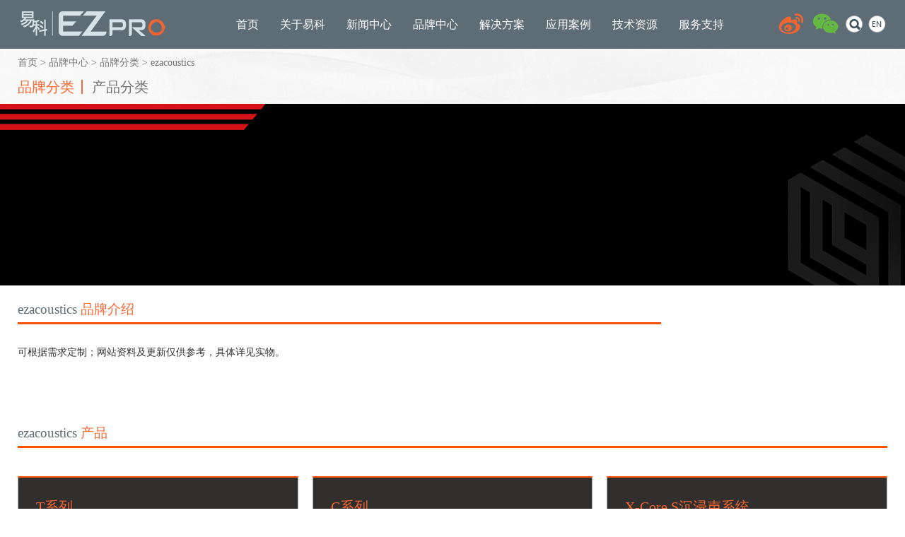

--- FILE ---
content_type: text/html; charset=UTF-8
request_url: https://www.ezpro.com/zh-cn/brand/listing/id/618
body_size: 7569
content:
<!DOCTYPE html>
<!--[if lt IE 7]>  <html lang="en" xmlns="http://www.w3.org/1999/xhtml" class="ie6"> <![endif]-->
<!--[if IE 7]>     <html lang="en" xmlns="http://www.w3.org/1999/xhtml" class="ie7"> <![endif]-->
<!--[if IE 8]>     <html lang="en" xmlns="http://www.w3.org/1999/xhtml" class="ie8"> <![endif]-->
<!--[if IE 9]>     <html lang="en" xmlns="http://www.w3.org/1999/xhtml" class="ie9"> <![endif]-->
<!--[if gt IE 9]>  <html lang="en" xmlns="http://www.w3.org/1999/xhtml"> <![endif]-->
<!--[if !IE]><!--> <html lang="en" xmlns="http://www.w3.org/1999/xhtml" class="no-ie"> <!--<![endif]-->
	<head>
		<meta http-equiv="content-type" content="text/html; charset=utf-8"/>
		<title>ezacoustics - 品牌分类 - 品牌中心 - Ezpro</title>
		
        <!--   -->
		<meta name="description" content="品牌分类 - 品牌中心 - Ezpro"/>
		<meta name="keywords" content="品牌分类 - 品牌中心 - Ezpro"/>
		
		<meta property="og:title" content="ezacoustics - 品牌分类 - 品牌中心 - Ezpro"/> 
		<meta property="og:description" content="品牌分类 - 品牌中心 - Ezpro"/> 
		<meta property="og:image" content=""/> 
		<meta name="viewport" content="width=device-width, initial-scale=1.0, maximum-scale=1.0, user-scalable=0;">
		<meta http-equiv="X-UA-Compatible" content="IE=Edge"/>
		<!--[if lt IE 9]>
			<link rel="stylesheet" type="text/css" href="https://www.ezpro.com/resources/website/common/css/reset.css">
		 <![endif]-->
		<!-- <link rel="stylesheet" type="text/css" href="https://www.ezpro.com/resources/website/common/css/reset.css"/> -->
		<link rel="shortcut icon" href="https://www.ezpro.com/resources/website/common/images/favicon.ico">
		
		<link rel="stylesheet" type="text/css" href="https://www.ezpro.com/resources/website/common/css/common.css?v=3"/>

		<link rel="stylesheet" type="text/css" href="https://www.ezpro.com/resources/website/common/css/jquery-ui.css">
		<link rel="stylesheet" type="text/css" href="https://www.ezpro.com/resources/website/common/css/website.css?v=19"/>
		<link rel="stylesheet" type="text/css" href="https://www.ezpro.com/resources/website/zh-cn/css/website.css"/>
 		<link rel="stylesheet" type="text/css" href="https://www.ezpro.com/resources/website/common/css/technical.css?v=5"/>
		<link rel="stylesheet" type="text/css" href="https://www.ezpro.com/resources/website/common/css/brand.css?1"/>
		<link rel="stylesheet" type="text/css" href="https://www.ezpro.com/resources/website/common/css/enquire.css?v=3"/>
		<link rel="stylesheet" type="text/css" href="https://www.ezpro.com/resources/website/common/css/project.css?1"/>
		<link rel="stylesheet" type="text/css" href="https://www.ezpro.com/resources/website/common/css/owl.carousel.css"/>
		<link rel="stylesheet" type="text/css" href="https://www.ezpro.com/resources/website/common/css/owl.theme.css"/>
		<link rel="stylesheet" type="text/css" href="https://www.ezpro.com/resources/website/common/css/blade-pagination.css"/>
		

		<!--[if lt IE 9]>
			
 			<link rel="stylesheet" type="text/css" href="https://www.ezpro.com/resources/website/common/css/ie.css"/>
 		 <![endif]-->
		
		
		<!-- Latest compiled and minified CSS -->
		<link rel="stylesheet"  type="text/css" href="https://www.ezpro.com/resources/website/common/css/bootstrap.css">
		
		<!-- Optional theme -->
		<link rel="stylesheet"  type="text/css" href="https://www.ezpro.com/resources/website/common/css/bootstrap-theme.css">
	

		<link rel="stylesheet" href="https://www.ezpro.com/resources/website/common/css/slidebars.css">
		<link rel="stylesheet" type="text/css" href="https://www.ezpro.com/resources/website/common/css/slidebars-theme.css">

		<!--<script src="http://ajax.googleapis.com/ajax/libs/jquery/1.10.2/jquery.min.js"></script>-->
		<script src="https://www.ezpro.com/resources/website/common/js/dateformat.js"></script>
		
		<script src="https://www.ezpro.com/resources/website/common/js/jquery-1.11.0.min.js"></script>

        <script type="text/javascript" src="https://www.ezpro.com/resources/website/common/js/jquery-ui.js"></script> <!--1.11.1-->
		<script type="text/javascript" src="https://www.ezpro.com/resources/website/common/js/common.js"></script>

		<script type="text/javascript" src="https://www.ezpro.com/resources/website/common/js/website.js"></script>
		<script type="text/javascript" src="https://www.ezpro.com/resources/website/common/js/jquery.bpopup.min.js"></script>

		<script type="text/javascript" src="https://www.ezpro.com/resources/website/common/js/slidebars.js"></script>
		
		<script type="text/javascript" src="https://www.ezpro.com/resources/website/common/js/owl.carousel.js"></script>
		<script src="https://www.ezpro.com/resources/website/common/js/jquery.validate.min.js"></script>
		<!-- <script src="https://www.ezpro.com/resources/website/common/js/retina.js"></script> -->
		<script src="https://www.ezpro.com/resources/website/common/js/jquery.easing.1.3.js"></script>
		<script type="text/javascript" src="https://www.ezpro.com/resources/website/common/js/jspdf.js"></script>
		<script type="text/javascript" src="https://www.ezpro.com/resources/website/common/js/jspdf.plugin.from_html.js"></script>
		<script type="text/javascript" src="https://www.ezpro.com/resources/website/common/js/jspdf.plugin.split_text_to_size.js"></script>
		<script type="text/javascript" src="https://www.ezpro.com/resources/website/common/js/jspdf.plugin.standard_fonts_metrics.js"></script>
		<script type="text/javascript" src="https://www.ezpro.com/resources/website/common/js/jspdf.plugin.autoprint.js"></script>
		<script type="text/javascript" src="https://www.ezpro.com/resources/website/common/js/jquery.print.js"></script>

		<script type="text/javascript" src="https://www.ezpro.com/resources/website/common/js/libs/base64.js"></script>
		<script type="text/javascript" src="https://www.ezpro.com/resources/website/common/js/libs/sprintf.js"></script>
		<script type="text/javascript" src="https://www.ezpro.com/resources/website/common/js/FileSaver.js"></script>
		<script type="text/javascript" src="https://www.ezpro.com/resources/website/common/js/jquery.blade-pagination.js"></script>
		<script type="text/javascript" src="https://www.ezpro.com/resources/website/common/js/jquery.waitforimages.js"></script>
	

		<!-- Latest compiled and minified JavaScript -->
		<script src="https://www.ezpro.com/resources/website/common/js/bootstrap.min.js"></script>
		

 		<!--[if lt IE 9]>
			
 	
   	
   			<script src="https://www.ezpro.com/resources/website/common/js/html5shiv.js"></script>
   			<script src="https://www.ezpro.com/resources/website/common/js/IE9.js"></script>
	        <script src="https://www.ezpro.com/resources/website/common/js/respond.min.js"></script>      
	      
	    <![endif]-->
		<!--[if IE 9]>
		
			<link rel="stylesheet" type="text/css" href="https://www.ezpro.com/resources/website/common/css/ie9.css"/>
		<![endif]-->
		<script type="text/javascript">
			var base_url = 'https://www.ezpro.com/';
			var base_url_lang = 'https://www.ezpro.com/zh-cn';
			var isTouch = !!("undefined" != typeof document.documentElement.ontouchstart);
			// if(document.URL.slice(-1)!='/'){
			// 	window.location.href=document.URL+'/';
			// }
		</script>
		<script type="text/javascript">
		
			$(document).ready(function(){
				$.slidebars();
	          	          	$('html').attr('lang','zh-CN');
	          	$('html').addClass('cn');
	          
		        $(".custom_select").selectmenu();
	         	
    					

	
			});
			$(window).load(function(){
				
				
			
	
				
	         	
			});
	
			$(window).resize(function(){
				
				$('.page_meno').css({'left':($(document).width()-$('.page_meno').width())/2-15});
				
			});
			
		</script>
		<!-- <script type="text/javascript">var cnzz_protocol = (("https:" == document.location.protocol) ? " https://" : " http://");document.write(unescape("%3Cspan id='cnzz_stat_icon_1253571432'%3E%3C/span%3E%3Cscript src='" + cnzz_protocol + "s95.cnzz.com/z_stat.php%3Fid%3D1253571432%26show%3Dpic' type='text/javascript'%3E%3C/script%3E"));</script> -->
		                
        <!-- HTML5 shim, for IE6-8 support of HTML5 elements -->
     

		
				<style>
		#loading{
			display: none!important;
		}
		.page_content_container,#footer{
			opacity: 1!important;
		}
		</style>
	</head>
	
	<!--[if lt IE 9]><body style="display:none"><![endif]-->
		  <!--[if gt IE 9]><body><![endif]-->
	<!--[if !IE]><!--> <body><!--<![endif]-->
		
    	<div class="content_container">
			
<script>
	$(function(){



		$('#btn_search,.search_title').click(function(){
			$('#search_box').bPopup({
				positionStyle: 'fixed'
			});
			$('#q').focus();
		});

	});
	function hideAllMenu(){
		$('#about_menu').hide();
		$('#news_menu').hide();
		$('#brand_menu').hide();
		$('#project_menu').hide();
		$('#technical_menu').hide();
	}
	$(window).load(function(){
		if($(document).width()<1024){
			$('.navbar-brand').css({
				'left':($(window).width()-$('.navbar-brand').width())/2,
				'opacity':'1'
			});
		}
	});
	$(window).resize(function(){
		if($(document).width()<1024){
			$('.navbar-brand').css({
				'left':($(window).width()-$('.navbar-brand').width())/2,
				'opacity':'1'
			});
		}
	});
	function getQR(){

		// if($('#wechat_div').is(':visible')){
		// 	$('#wechat_div').fadeOut(400);
		// }else{
		// 	$('#wechat_div').fadeIn(400);
		// }
		$('#weixin_div').bPopup();
		
	}
</script>
<script type="text/javascript">
	// function form_submit(){
	// 	var q=$("#q").val().replace(/[\.,\/#!$%@\^&\*;:{}='`~()]/g,"");
	// 	window.location.href="https://www.ezpro.com/zh-cn/product/search/q/"+q+'/';
	// }
	function form_submit(type){
		var qid="#q2";
		if(!type||type=='product'){
			type="product";
			qid="#q";

		}
		// var q=$(qid).val().replace(/[\.,\/#!$%@\^&\*;:{}='`~()]/g,"");
		var q = safeUrlString($(qid).val());
		window.location.href="https://www.ezpro.com/zh-cn/"+type+"/search/q/"+q+'/';
	}													
	function runScript(e,type){
		if(!type){
			type="product";
		}
		if (e.keyCode == 13) {
	        form_submit(type);
	    }
	}
	function safeUrlString(string){
		var string = string.replace(/[\.,\/#!$%@\^&\*;:{}='`~()]/g,"");
		// var string = string.replace(/[^a-z 0-9~&.:_\-]/gi,'');
		return string;
	}	

	/**
	 * $.parseParams - parse query string paramaters into an object.
	 */
	(function($) {
	var re = /([^&=]+)=?([^&]*)/g;
	var decodeRE = /\+/g;  // Regex for replacing addition symbol with a space
	var decode = function (str) {return decodeURIComponent( str.replace(decodeRE, " ") );};
	$.parseParams = function(query) {
	    var params = {}, e;
	    while ( e = re.exec(query) ) { 
	        var k = decode( e[1] ), v = decode( e[2] );
	        if (k.substring(k.length - 2) === '[]') {
	            k = k.substring(0, k.length - 2);
	            (params[k] || (params[k] = [])).push(v);
	        }
	        else params[k] = v;
	    }
	    return params;
	};
	})(jQuery);
				
</script>		
<div class="navbar navbar-inverse navbar-fixed-top" role="navigation" id="menu">
    <div class="container">
      <div class="navbar-header">
        <button type="button" class="navbar-toggle sb-toggle-left navbar-left" >
          <span class="sr-only">Toggle navigation</span>
          <span class="icon-bar"></span>
          <span class="icon-bar"></span>
          <span class="icon-bar"></span>
        </button>
        <a class="navbar-brand" href="https://www.ezpro.com/zh-cn/" style="height:auto;"><img src="https://www.ezpro.com/resources/website/common/images/header/logo.png"  data-at2x="https://www.ezpro.com/resources/website/common/images/header/logo@2x.png"/></a>
      </div>
      <div id="small_container" class="collapse navbar-collapse">
      	<ul class="nav navbar-nav navbar-right" id="menu_tools" style="margin-top:5px;">
			<li style="margin-right:10px"><a target="_blank" href="http://weibo.com/ezprointl?topnav=1&wvr=5&topsug=1"><span class="header_tools"><img style="height:100%;" src="https://www.ezpro.com/resources/website/common/images/header/icon_eye.png" alt=""></span></a></li>
			<li style="margin-right:5px;position:relative">
				<a href="javascript:getQR()"><span class="header_tools"><img  src="https://www.ezpro.com/resources/website/common/images/header/icon_w.png" alt=""></span></a>
			</li>
			<li><a href="javascript:void(0);"><span class="header_tools btn_search" id="btn_search"></span></a></li>

					<li class=""><a href="/en/brand/listing/id/618"><span class="header_tools" id="btn_lang"></span></a></li>
				</ul>
      	<div id="menu_nav">
        <ul class="nav navbar-nav" style="float:none;">
							<li><a href='https://www.ezpro.com/zh-cn'><span class="header_nav">首页</span></a>
								</li>
							<li><a href='https://www.ezpro.com/zh-cn/about'><span class="header_nav">关于易科</span></a>
									<div  class="sub_menu" data-over="0">
			        	<div class="sub_menu_inner">
			        						        	<a href='https://www.ezpro.com/zh-cn/about'><div class="sub_menu_title">企业简介</div></a>
				        					        	<a href='https://www.ezpro.com/zh-cn/about/culture'><div class="sub_menu_title">企业文化</div></a>
				        					        	<a href='https://www.ezpro.com/zh-cn/about/contact'><div class="sub_menu_title">联系我们</div></a>
				        					        	<a href='https://www.ezpro.com/zh-cn/about/join'><div class="sub_menu_title">加入我们</div></a>
				        					        </div>
			        </div>

								</li>
							<li><a href='https://www.ezpro.com/zh-cn/news'><span class="header_nav">新闻中心</span></a>
									<div  class="sub_menu" data-over="0">
			        	<div class="sub_menu_inner">
			        						        	<a href='https://www.ezpro.com/zh-cn/news'><div class="sub_menu_title">新闻发布</div></a>
				        					        	<a href='https://www.ezpro.com/zh-cn/activity'><div class="sub_menu_title">推广活动</div></a>
				        					        </div>
			        </div>

								</li>
							<li><a href='https://www.ezpro.com/zh-cn/brand'><span class="header_nav">品牌中心</span></a>
									<div  class="sub_menu" data-over="0">
			        	<div class="sub_menu_inner">
			        						        	<a href='https://www.ezpro.com/zh-cn/brand'><div class="sub_menu_title">品牌分类</div></a>
				        					        	<a href='https://www.ezpro.com/zh-cn/product'><div class="sub_menu_title">产品分类</div></a>
				        					        </div>
			        </div>

								</li>
							<li><a href='https://www.ezpro.com/zh-cn/solution'><span class="header_nav">解决方案</span></a>
								</li>
							<li><a href='https://www.ezpro.com/zh-cn/project'><span class="header_nav">应用案例</span></a>
								</li>
							<li><a href='https://www.ezpro.com/zh-cn/video'><span class="header_nav">技术资源</span></a>
									<div  class="sub_menu" data-over="0">
			        	<div class="sub_menu_inner">
			        						        	<a href='https://www.ezpro.com/zh-cn/video'><div class="sub_menu_title">精彩视频</div></a>
				        					        	<a href='https://www.ezpro.com/zh-cn/technical'><div class="sub_menu_title">技术文章</div></a>
				        					        	<a href='https://www.ezpro.com/zh-cn/faq'><div class="sub_menu_title">常见问题</div></a>
				        					        </div>
			        </div>

								</li>
							<li><a href='https://www.ezpro.com/zh-cn/technical/register'><span class="header_nav">服务支持</span></a>
									<div  class="sub_menu" data-over="0">
			        	<div class="sub_menu_inner">
			        						        	<a href='https://www.ezpro.com/zh-cn/technical/register'><div class="sub_menu_title">产品注册</div></a>
				        					        	<a href='https://www.ezpro.com/zh-cn/technical/service'><div class="sub_menu_title">售后服务</div></a>
				        					        </div>
			        </div>

								</li>
			
        </ul>     
       </div>

      </div><!--/.nav-collapse -->
								

      <div class='search_box' id="search_box">
		<div class="tec_search_box" style="margin-top:0">
			<input type="text" name="q" id="q" placeholder="请输入关键字搜寻" onkeypress="runScript(event)" />
			<input type="button" value="搜寻" onClick="form_submit()" />
		</div>
      </div>
    </div>
</div>
<div id="loading">
	<img class="" src="https://www.ezpro.com/resources/website/common/images/loading.gif" />
</div>
<!--for mobile-->
<div class="sb-slidebar sb-left">
	<nav>
		<ul class="sb-menu">

											<li><a class="" href='https://www.ezpro.com/zh-cn'>首页<span class=""></span></a>
								</li>
											<li><a class="sb-toggle-submenu" href="javascript:void(0);">关于易科<span class="sb-caret"></span></a>
									<ul class="sb-submenu">
		        				        		<li><a href='https://www.ezpro.com/zh-cn/about'>企业简介</a></li>
			        			        		<li><a href='https://www.ezpro.com/zh-cn/about/culture'>企业文化</a></li>
			        			        		<li><a href='https://www.ezpro.com/zh-cn/about/contact'>联系我们</a></li>
			        			        		<li><a href='https://www.ezpro.com/zh-cn/about/join'>加入我们</a></li>
			        				        </ul>

								</li>
											<li><a class="sb-toggle-submenu" href="javascript:void(0);">新闻中心<span class="sb-caret"></span></a>
									<ul class="sb-submenu">
		        				        		<li><a href='https://www.ezpro.com/zh-cn/news'>新闻发布</a></li>
			        			        		<li><a href='https://www.ezpro.com/zh-cn/activity'>推广活动</a></li>
			        				        </ul>

								</li>
											<li><a class="sb-toggle-submenu" href="javascript:void(0);">品牌中心<span class="sb-caret"></span></a>
									<ul class="sb-submenu">
		        				        		<li><a href='https://www.ezpro.com/zh-cn/brand'>品牌分类</a></li>
			        			        		<li><a href='https://www.ezpro.com/zh-cn/product'>产品分类</a></li>
			        				        </ul>

								</li>
											<li><a class="" href='https://www.ezpro.com/zh-cn/solution'>解决方案<span class=""></span></a>
								</li>
											<li><a class="" href='https://www.ezpro.com/zh-cn/project'>应用案例<span class=""></span></a>
								</li>
											<li><a class="sb-toggle-submenu" href="javascript:void(0);">技术资源<span class="sb-caret"></span></a>
									<ul class="sb-submenu">
		        				        		<li><a href='https://www.ezpro.com/zh-cn/video'>精彩视频</a></li>
			        			        		<li><a href='https://www.ezpro.com/zh-cn/technical'>技术文章</a></li>
			        			        		<li><a href='https://www.ezpro.com/zh-cn/faq'>常见问题</a></li>
			        				        </ul>

								</li>
											<li><a class="sb-toggle-submenu" href="javascript:void(0);">服务支持<span class="sb-caret"></span></a>
									<ul class="sb-submenu">
		        				        		<li><a href='https://www.ezpro.com/zh-cn/technical/register'>产品注册</a></li>
			        			        		<li><a href='https://www.ezpro.com/zh-cn/technical/service'>售后服务</a></li>
			        				        </ul>

								</li>
			
			<li><a class="btn_search" href="javascript:void(0)"><span class="header_nav">搜寻</span></a></li>
			<li><a href="https://www.ezpro.com/zh-cn/verification/"><span class="header_nav">防伪查询</span></a></li>
							<li><a href="/en/brand/listing/id/618">ENG</a></li>
						<!--<li><a href="http://plugins.adchsm.me/slidebars/contact.php">Contact</a></li>
			<li><a class="github" href="https://github.com/adchsm/Slidebars">Github</a></li>
			<li><span class="sb-open-right">About the Author</span></li>
			<li><small>Slidebars © 2014 Adam Smith</small></li>-->
		</ul>
	</nav>
</div>
<div id="weixin_div" style="display:none">
	<img src="https://www.ezpro.com/resources/website/common/images/header/weixin.jpg" alt="">
</div>
<!--<div id="menu">
	菜單</div>-->            <style>
    .page_header_banner {
        background-image: url("https://www.ezpro.com/getimage/index/action/images/name/5f0ea51bcc753.jpg")!important;
    }
    .brand_list_box_top{
    	position: relative;
    	background: rgb(49, 46, 46);
    }
    .related_product_box{
    	 margin: 0 5px 10px 5px;
    }
    .related_product_header{
		margin-left: 5px;
    }
    .is_product_list img{
    	padding-top: 100px;
    }
</style>
<div class="page_content_container brand_model">
	<div class="page_header overhidden">

		<div class="header_inner container title_only">
			<div class="path">
				<ul>
					<li><a href="https://www.ezpro.com/zh-cn">首页</a> ></li>
					<li><a href="https://www.ezpro.com/zh-cn/brand">品牌中心</a> ></li>
											<li><a href="https://www.ezpro.com/zh-cn/brand">品牌分类</a></li>
										 > <a href="https://www.ezpro.com/zh-cn/brand/listing/id/618">ezacoustics</a>				</ul>
			</div>
			<div class="sub_menu_group">
				<ul>
											<li class="active"><a href="https://www.ezpro.com/zh-cn/brand">品牌分类</a></li>
						<li><a href="https://www.ezpro.com/zh-cn/product">产品分类</a></li>
									</ul>
			</div>
			
		</div>
	</div>
	<div class="page_header_banner"></div>
	<div class="main_content container ">
				<div class="top_row">
						<div class="left_col">
				<div class="heading"><span class="title">ezacoustics</span> <span>品牌介绍</span></div>
				<div class="description">
					<p>可根据需求定制；网站资料及更新仅供参考，具体详见实物。</p>				</div>
			</div>
									<div class="clearfix"></div>
		</div>
				<div class="bottom_row">
			<div class="heading"><span class="title">ezacoustics</span> <span>产品</span></div>
<!-- 			<div class="right product_search">
				<a href="javascript:void(0);"><div class="inline_block align_middle"><span class="header_tools btn_search"></span></div><div class="inline_block align_middle search_title">产品搜寻</div></a>
			</div>
			<div class="clear"></div> -->
			<div class="brand_wrapper">
								<div  class="brand_list left">
					<a href="https://www.ezpro.com/zh-cn/brand/listing/id/814">
					<div class="brand_list_box">
						<div class="brand_list_box_top absolute">
							<div class="orange_text brand_list_box_title">T系列</div>
							<div class="brand_list_box_title_desc">ezacoustics</div>
						</div>
			
						<div class=""><img class="full_width" src="https://www.ezpro.com/getimage/index/action/images/width/390/height/421/name/6875b0e843a4c.jpg" data-at2x="https://www.ezpro.com/getimage/index/action/images/width/780/height/842/name/6875b0e843a4c.jpg" /></div>
					</div>
					</a>
					<div class="brand_model_desc">
												
											</div>
				</div>
					<!-- clear float-->
			        
			        								<div  class="brand_list left">
					<a href="https://www.ezpro.com/zh-cn/brand/listing/id/815">
					<div class="brand_list_box">
						<div class="brand_list_box_top absolute">
							<div class="orange_text brand_list_box_title">C系列</div>
							<div class="brand_list_box_title_desc">ezacoustics</div>
						</div>
			
						<div class=""><img class="full_width" src="https://www.ezpro.com/getimage/index/action/images/width/390/height/421/name/6875b3bf9bffc.jpg" data-at2x="https://www.ezpro.com/getimage/index/action/images/width/780/height/842/name/6875b3bf9bffc.jpg" /></div>
					</div>
					</a>
					<div class="brand_model_desc">
												
											</div>
				</div>
					<!-- clear float-->
			        
			        			            <div class="clearfix visible-sm"></div>
			        								<div  class="brand_list left">
					<a href="https://www.ezpro.com/zh-cn/brand/listing/id/795">
					<div class="brand_list_box">
						<div class="brand_list_box_top absolute">
							<div class="orange_text brand_list_box_title">X-Core S沉浸声系统</div>
							<div class="brand_list_box_title_desc">ezacoustics</div>
						</div>
			
						<div class=""><img class="full_width" src="https://www.ezpro.com/getimage/index/action/images/width/390/height/421/name/6787102d4d79f.jpg" data-at2x="https://www.ezpro.com/getimage/index/action/images/width/780/height/842/name/6787102d4d79f.jpg" /></div>
					</div>
					</a>
					<div class="brand_model_desc">
												
											</div>
				</div>
					<!-- clear float-->
			        			            <div class="clearfix visible-lg visible-md"></div>
			        
			        								<div  class="brand_list left">
					<a href="https://www.ezpro.com/zh-cn/brand/listing/id/711">
					<div class="brand_list_box">
						<div class="brand_list_box_top absolute">
							<div class="orange_text brand_list_box_title">TH系列</div>
							<div class="brand_list_box_title_desc">ezacoustics</div>
						</div>
			
						<div class=""><img class="full_width" src="https://www.ezpro.com/getimage/index/action/images/width/390/height/421/name/66dea1baf0048.jpg" data-at2x="https://www.ezpro.com/getimage/index/action/images/width/780/height/842/name/66dea1baf0048.jpg" /></div>
					</div>
					</a>
					<div class="brand_model_desc">
												
											</div>
				</div>
					<!-- clear float-->
			        
			        			            <div class="clearfix visible-sm"></div>
			        								<div  class="brand_list left">
					<a href="https://www.ezpro.com/zh-cn/brand/listing/id/709">
					<div class="brand_list_box">
						<div class="brand_list_box_top absolute">
							<div class="orange_text brand_list_box_title">VH系列</div>
							<div class="brand_list_box_title_desc">ezacoustics</div>
						</div>
			
						<div class=""><img class="full_width" src="https://www.ezpro.com/getimage/index/action/images/width/390/height/421/name/63736410cd3da.jpg" data-at2x="https://www.ezpro.com/getimage/index/action/images/width/780/height/842/name/63736410cd3da.jpg" /></div>
					</div>
					</a>
					<div class="brand_model_desc">
												
											</div>
				</div>
					<!-- clear float-->
			        
			        								<div  class="brand_list left">
					<a href="https://www.ezpro.com/zh-cn/brand/listing/id/723">
					<div class="brand_list_box">
						<div class="brand_list_box_top absolute">
							<div class="orange_text brand_list_box_title">SL系列</div>
							<div class="brand_list_box_title_desc">ezacoustics</div>
						</div>
			
						<div class=""><img class="full_width" src="https://www.ezpro.com/getimage/index/action/images/width/390/height/421/name/6407f5462f4ef.jpg" data-at2x="https://www.ezpro.com/getimage/index/action/images/width/780/height/842/name/6407f5462f4ef.jpg" /></div>
					</div>
					</a>
					<div class="brand_model_desc">
												
											</div>
				</div>
					<!-- clear float-->
			        			            <div class="clearfix visible-lg visible-md"></div>
			        
			        			            <div class="clearfix visible-sm"></div>
			        								<div  class="brand_list left">
					<a href="https://www.ezpro.com/zh-cn/brand/listing/id/619">
					<div class="brand_list_box">
						<div class="brand_list_box_top absolute">
							<div class="orange_text brand_list_box_title">AQUA 系列</div>
							<div class="brand_list_box_title_desc">ezacoustics</div>
						</div>
			
						<div class=""><img class="full_width" src="https://www.ezpro.com/getimage/index/action/images/width/390/height/421/name/5f0eb2067be20.jpg" data-at2x="https://www.ezpro.com/getimage/index/action/images/width/780/height/842/name/5f0eb2067be20.jpg" /></div>
					</div>
					</a>
					<div class="brand_model_desc">
												
											</div>
				</div>
					<!-- clear float-->
			        
			        								<div  class="brand_list left">
					<a href="https://www.ezpro.com/zh-cn/brand/listing/id/620">
					<div class="brand_list_box">
						<div class="brand_list_box_top absolute">
							<div class="orange_text brand_list_box_title">FIS 系列</div>
							<div class="brand_list_box_title_desc">ezacoustics</div>
						</div>
			
						<div class=""><img class="full_width" src="https://www.ezpro.com/getimage/index/action/images/width/390/height/421/name/66dea1cc8ce60.jpg" data-at2x="https://www.ezpro.com/getimage/index/action/images/width/780/height/842/name/66dea1cc8ce60.jpg" /></div>
					</div>
					</a>
					<div class="brand_model_desc">
												
											</div>
				</div>
					<!-- clear float-->
			        
			        			            <div class="clearfix visible-sm"></div>
			        								<div  class="brand_list left">
					<a href="https://www.ezpro.com/zh-cn/brand/listing/id/621">
					<div class="brand_list_box">
						<div class="brand_list_box_top absolute">
							<div class="orange_text brand_list_box_title">IMC 系列</div>
							<div class="brand_list_box_title_desc">ezacoustics</div>
						</div>
			
						<div class=""><img class="full_width" src="https://www.ezpro.com/getimage/index/action/images/width/390/height/421/name/66dea34246ccb.jpg" data-at2x="https://www.ezpro.com/getimage/index/action/images/width/780/height/842/name/66dea34246ccb.jpg" /></div>
					</div>
					</a>
					<div class="brand_model_desc">
												
											</div>
				</div>
					<!-- clear float-->
			        			            <div class="clearfix visible-lg visible-md"></div>
			        
			        								<div  class="brand_list left">
					<a href="https://www.ezpro.com/zh-cn/brand/listing/id/710">
					<div class="brand_list_box">
						<div class="brand_list_box_top absolute">
							<div class="orange_text brand_list_box_title">WM系列</div>
							<div class="brand_list_box_title_desc">ezacoustics</div>
						</div>
			
						<div class=""><img class="full_width" src="https://www.ezpro.com/getimage/index/action/images/width/390/height/421/name/637364ea5ca18.jpg" data-at2x="https://www.ezpro.com/getimage/index/action/images/width/780/height/842/name/637364ea5ca18.jpg" /></div>
					</div>
					</a>
					<div class="brand_model_desc">
												
											</div>
				</div>
					<!-- clear float-->
			        
			        			            <div class="clearfix visible-sm"></div>
			        								<div  class="brand_list left">
					<a href="https://www.ezpro.com/zh-cn/brand/listing/id/724">
					<div class="brand_list_box">
						<div class="brand_list_box_top absolute">
							<div class="orange_text brand_list_box_title">RK系列</div>
							<div class="brand_list_box_title_desc">ezacoustics</div>
						</div>
			
						<div class=""><img class="full_width" src="https://www.ezpro.com/getimage/index/action/images/width/390/height/421/name/6407f59b24871.jpg" data-at2x="https://www.ezpro.com/getimage/index/action/images/width/780/height/842/name/6407f59b24871.jpg" /></div>
					</div>
					</a>
					<div class="brand_model_desc">
												
											</div>
				</div>
					<!-- clear float-->
			        
			        								<div  class="brand_list left">
					<a href="https://www.ezpro.com/zh-cn/brand/listing/id/743">
					<div class="brand_list_box">
						<div class="brand_list_box_top absolute">
							<div class="orange_text brand_list_box_title">CH系列</div>
							<div class="brand_list_box_title_desc">ezacoustics</div>
						</div>
			
						<div class=""><img class="full_width" src="https://www.ezpro.com/getimage/index/action/images/width/390/height/421/name/68c7dd2356f14.jpg" data-at2x="https://www.ezpro.com/getimage/index/action/images/width/780/height/842/name/68c7dd2356f14.jpg" /></div>
					</div>
					</a>
					<div class="brand_model_desc">
												
											</div>
				</div>
					<!-- clear float-->
			        			            <div class="clearfix visible-lg visible-md"></div>
			        
			        			            <div class="clearfix visible-sm"></div>
			        								<div  class="brand_list left">
					<a href="https://www.ezpro.com/zh-cn/brand/listing/id/708">
					<div class="brand_list_box">
						<div class="brand_list_box_top absolute">
							<div class="orange_text brand_list_box_title">ETM系列</div>
							<div class="brand_list_box_title_desc">ezacoustics</div>
						</div>
			
						<div class=""><img class="full_width" src="https://www.ezpro.com/getimage/index/action/images/width/390/height/421/name/637362ac44dd5.jpg" data-at2x="https://www.ezpro.com/getimage/index/action/images/width/780/height/842/name/637362ac44dd5.jpg" /></div>
					</div>
					</a>
					<div class="brand_model_desc">
												
											</div>
				</div>
					<!-- clear float-->
			        
			        								<div  class="brand_list left">
					<a href="https://www.ezpro.com/zh-cn/brand/listing/id/816">
					<div class="brand_list_box">
						<div class="brand_list_box_top absolute">
							<div class="orange_text brand_list_box_title">EDA系列</div>
							<div class="brand_list_box_title_desc">ezacoustics</div>
						</div>
			
						<div class=""><img class="full_width" src="https://www.ezpro.com/getimage/index/action/images/width/390/height/421/name/68a3ec57144c2.jpg" data-at2x="https://www.ezpro.com/getimage/index/action/images/width/780/height/842/name/68a3ec57144c2.jpg" /></div>
					</div>
					</a>
					<div class="brand_model_desc">
												
											</div>
				</div>
					<!-- clear float-->
			        
			        			            <div class="clearfix visible-sm"></div>
			        								<div  class="brand_list left">
					<a href="https://www.ezpro.com/zh-cn/brand/listing/id/679">
					<div class="brand_list_box">
						<div class="brand_list_box_top absolute">
							<div class="orange_text brand_list_box_title">EM 系列</div>
							<div class="brand_list_box_title_desc">ezacoustics</div>
						</div>
			
						<div class=""><img class="full_width" src="https://www.ezpro.com/getimage/index/action/images/width/390/height/421/name/6113758062c09.jpg" data-at2x="https://www.ezpro.com/getimage/index/action/images/width/780/height/842/name/6113758062c09.jpg" /></div>
					</div>
					</a>
					<div class="brand_model_desc">
												
											</div>
				</div>
					<!-- clear float-->
			        			            <div class="clearfix visible-lg visible-md"></div>
			        
			        								<div  class="brand_list left">
					<a href="https://www.ezpro.com/zh-cn/brand/listing/id/622">
					<div class="brand_list_box">
						<div class="brand_list_box_top absolute">
							<div class="orange_text brand_list_box_title">QAD 系列</div>
							<div class="brand_list_box_title_desc">ezacoustics</div>
						</div>
			
						<div class=""><img class="full_width" src="https://www.ezpro.com/getimage/index/action/images/width/390/height/421/name/5f0ed255ed977.jpg" data-at2x="https://www.ezpro.com/getimage/index/action/images/width/780/height/842/name/5f0ed255ed977.jpg" /></div>
					</div>
					</a>
					<div class="brand_model_desc">
												
											</div>
				</div>
					<!-- clear float-->
			        
			        			            <div class="clearfix visible-sm"></div>
			        								<div  class="brand_list left">
					<a href="https://www.ezpro.com/zh-cn/brand/listing/id/678">
					<div class="brand_list_box">
						<div class="brand_list_box_top absolute">
							<div class="orange_text brand_list_box_title">Console-Link SQ 系列</div>
							<div class="brand_list_box_title_desc">ezacoustics</div>
						</div>
			
						<div class=""><img class="full_width" src="https://www.ezpro.com/getimage/index/action/images/width/390/height/421/name/61136c5e00df8.jpg" data-at2x="https://www.ezpro.com/getimage/index/action/images/width/780/height/842/name/61136c5e00df8.jpg" /></div>
					</div>
					</a>
					<div class="brand_model_desc">
												
											</div>
				</div>
					<!-- clear float-->
			        
			        								<div style="clear:both"></div>

			</div>

<!-- 			 -->

			<center class="magin_top_bottom_2 clear">
				<a href="https://www.ezpro.com/zh-cn/brand/listing/id/0"><div class="back dark_green btn">返回</div></a>
			</center>
		</div>

	
		

	</div>
</div>            <div id="footer">
	
		<div id="footer_info">
			<div id="footer_info_inner" class="footer_inner center container">
			<div class="footer_info_map_small" id="footer_about">
								<div class="info_list">
					<div class="info_title">
						关于易科					</div>
										<div class="info_desc">
												<p><a href='https://www.ezpro.com/zh-cn/about'>企业简介</a></p>
												<p><a href='https://www.ezpro.com/zh-cn/about/culture'>企业文化</a></p>
												<p><a href='https://www.ezpro.com/zh-cn/about/contact'>联系我们</a></p>
												<p><a href='https://www.ezpro.com/zh-cn/about/join'>加入我们</a></p>
											</div>
									</div>
												<div class="info_list">
					<div class="info_title">
						新闻中心					</div>
										<div class="info_desc">
												<p><a href='https://www.ezpro.com/zh-cn/news'>新闻发布</a></p>
												<p><a href='https://www.ezpro.com/zh-cn/activity'>推广活动</a></p>
											</div>
									</div>
							</div>
			<div class="footer_info_map_big" id="footer_band">
				<div class="info_list">
					<div class="info_list_inner">
						<div class="info_title">
							品牌中心						</div>
						<div>
							<div class="border"></div>
						</div>
						<div class="info_desc">
							<div class="info_desc_left footer_brand">
																	<p><a href="https://www.ezpro.com/zh-cn/brand/listing/id/1">Allen & Heath</a></p>
																	<p><a href="https://www.ezpro.com/zh-cn/brand/listing/id/685">Astro Spatial Audio</a></p>
																	<p><a href="https://www.ezpro.com/zh-cn/brand/listing/id/415">Attero Tech</a></p>
																	<p><a href="https://www.ezpro.com/zh-cn/brand/listing/id/690">AUDIX</a></p>
																	<p><a href="https://www.ezpro.com/zh-cn/brand/listing/id/575">BEDROCK</a></p>
																	<p><a href="https://www.ezpro.com/zh-cn/brand/listing/id/601">Dante</a></p>
																	<p><a href="https://www.ezpro.com/zh-cn/brand/listing/id/11">EAW</a></p>
																	<p><a href="https://www.ezpro.com/zh-cn/brand/listing/id/71">E-Coustic</a></p>
																	<p><a href="https://www.ezpro.com/zh-cn/brand/listing/id/70">High End Systems</a></p>
																	<p><a href="https://www.ezpro.com/zh-cn/brand/listing/id/604">Extron</a></p>
																	<p><a href="https://www.ezpro.com/zh-cn/brand/listing/id/618">ezacoustics</a></p>
																	<p><a href="https://www.ezpro.com/zh-cn/brand/listing/id/20">Furman</a></p>
																	<p><a href="https://www.ezpro.com/zh-cn/brand/listing/id/522">Green-Go</a></p>
																	<p><a href="https://www.ezpro.com/zh-cn/brand/listing/id/72">IPS</a></p>
																	<p><a href="https://www.ezpro.com/zh-cn/brand/listing/id/69">Mackie</a></p>
																	<p><a href="https://www.ezpro.com/zh-cn/brand/listing/id/590">Modulo Pi</a></p>
																	<p><a href="https://www.ezpro.com/zh-cn/brand/listing/id/794">Naostage</a></p>
																	<p><a href="https://www.ezpro.com/zh-cn/brand/listing/id/517">Pan Acoustics</a></p>
																	<p><a href="https://www.ezpro.com/zh-cn/brand/listing/id/23">Powersoft</a></p>
																	<p><a href="https://www.ezpro.com/zh-cn/brand/listing/id/811">SEPIA</a></p>
																	<p><a href="https://www.ezpro.com/zh-cn/brand/listing/id/767">Symetrix</a></p>
																	<p><a href="https://www.ezpro.com/zh-cn/brand/listing/id/661">Visionary</a></p>
																	<p><a href="https://www.ezpro.com/zh-cn/brand/listing/id/582">WolfVision</a></p>
																	<p><a href="https://www.ezpro.com/zh-cn/brand/listing/id/799">YAMAHA</a></p>
								
				
							</div>
							<div class="info_desc_right" >
																	<p><a href="https://www.ezpro.com/zh-cn/brand/index/cid/29">自动化追踪系统</a></p>
																	<p><a href="https://www.ezpro.com/zh-cn/brand/index/cid/23">声学测量</a></p>
																	<p><a href="https://www.ezpro.com/zh-cn/brand/index/cid/3">音箱</a></p>
																	<p><a href="https://www.ezpro.com/zh-cn/brand/index/cid/4">调音台</a></p>
																	<p><a href="https://www.ezpro.com/zh-cn/brand/index/cid/26">扬声器</a></p>
																	<p><a href="https://www.ezpro.com/zh-cn/brand/index/cid/5">会议系统</a></p>
																	<p><a href="https://www.ezpro.com/zh-cn/brand/index/cid/18">中控系统</a></p>
																	<p><a href="https://www.ezpro.com/zh-cn/brand/index/cid/19">录播设备</a></p>
																	<p><a href="https://www.ezpro.com/zh-cn/brand/index/cid/6">DJ产品</a></p>
																	<p><a href="https://www.ezpro.com/zh-cn/brand/index/cid/12">功率放大器</a></p>
																	<p><a href="https://www.ezpro.com/zh-cn/brand/index/cid/16">灯光及控制台</a></p>
																	<p><a href="https://www.ezpro.com/zh-cn/brand/index/cid/8">电源处理设备</a></p>
																	<p><a href="https://www.ezpro.com/zh-cn/brand/index/cid/10">数字音频处理器</a></p>
																	<p><a href="https://www.ezpro.com/zh-cn/brand/index/cid/17">多声道可变混响系统</a></p>
																	<p><a href="https://www.ezpro.com/zh-cn/brand/index/cid/21">话筒</a></p>
																	<p><a href="https://www.ezpro.com/zh-cn/brand/index/cid/22">内通系统</a></p>
																	<p><a href="https://www.ezpro.com/zh-cn/brand/index/cid/11">软件</a></p>
																	<p><a href="https://www.ezpro.com/zh-cn/brand/index/cid/24">视频设备</a></p>
																	<p><a href="https://www.ezpro.com/zh-cn/brand/index/cid/28">会议摄像头</a></p>
																	<p><a href="https://www.ezpro.com/zh-cn/brand/index/cid/27">视频矩阵</a></p>
																	<p><a href="https://www.ezpro.com/zh-cn/brand/index/cid/9">附件</a></p>
										
							</div>
						</div>
					</div>
				</div>
				
			</div>
			<div class="footer_info_map_big" id="footer_app">
				<div class="info_list">
					<div class="_info_list_inner">
						<div class="info_title">
							应用案例						</div>
						<div class="info_desc">
							<div class="_info_desc_left">
																	<p><a href="https://www.ezpro.com/zh-cn/project/area/bid/12/">剧场剧院</a></p>
																	<p><a href="https://www.ezpro.com/zh-cn/project/area/bid/13/">体育场馆</a></p>
																	<p><a href="https://www.ezpro.com/zh-cn/project/area/bid/23/">文化旅游</a></p>
																	<p><a href="https://www.ezpro.com/zh-cn/project/area/bid/18/">演出租赁</a></p>
																	<p><a href="https://www.ezpro.com/zh-cn/project/area/bid/19/">会议会展</a></p>
																	<p><a href="https://www.ezpro.com/zh-cn/project/area/bid/22/">酒店</a></p>
																	<p><a href="https://www.ezpro.com/zh-cn/project/area/bid/29/">教育</a></p>
																	<p><a href="https://www.ezpro.com/zh-cn/project/area/bid/25/">交通枢纽</a></p>
																	<p><a href="https://www.ezpro.com/zh-cn/project/area/bid/24/">数字文化展示</a></p>
																	<p><a href="https://www.ezpro.com/zh-cn/project/area/bid/20/">娱乐</a></p>
																	<p><a href="https://www.ezpro.com/zh-cn/project/area/bid/21/">宗教场所</a></p>
																	<p><a href="https://www.ezpro.com/zh-cn/project/area/bid/28/">演播厅</a></p>
																	<p><a href="https://www.ezpro.com/zh-cn/project/area/bid/27/">灯光</a></p>
								
							</div>
						</div>
					</div>
				</div>
				
			</div>
			<div class="footer_info_map_small" id="footer_tech">
								<div class="info_list">
					<div class="info_title">
						技术资源					</div>
										<div class="info_desc">
												<p><a href='https://www.ezpro.com/zh-cn/video'>精彩视频</a></p>
												<p><a href='https://www.ezpro.com/zh-cn/technical'>技术文章</a></p>
												<p><a href='https://www.ezpro.com/zh-cn/faq'>常见问题</a></p>
											</div>
									</div>
								
								<div class="info_list">
					<div class="info_title">
						服务支持					</div>
										<div class="info_desc">
												<p><a href='https://www.ezpro.com/zh-cn/technical/register'>产品注册</a></p>
												<p><a href='https://www.ezpro.com/zh-cn/technical/service'>售后服务</a></p>
											</div>
									</div>
								
			</div>
			</div>
		</div>
		<div id="center_footer" class="container">
			<div id="center_footer_inner" class="footer_inner center">
<!-- 				<div id="center_footer_logo">
					<a target="_blank" href="http://www.sanecore.cn/"><img id="center_footer_logo_img" src="https://www.ezpro.com/resources/website/common/images/bottom/logo_sanecore.png"></a>
				</div> -->
			
				<div id="center_footer_book">
					<!-- <div class="book_list book_list_left"><a href="https://www.ezpro.com/zh-cn/technical/subscription"><div id="footer_book_img1" class="btn_sub orange_text" />电子报订阅</div></a></div> -->
					<div class="book_list"><a href="https://www.ezpro.com/zh-cn/verification"><div id="footer_book_img1" class="btn_sub orange_text"  />防伪查询</div></a></div>
					<!-- <div class="book_list book_list_left"><a target="_blank" href="#"><img id="footer_book_img2"  src="https://www.ezpro.com/resources/website/common/images/bottom/icon_eye.png"></a></div>
					<div class="book_list"><img id="footer_book_img3" src="https://www.ezpro.com/resources/website/common/images/bottom/icon_wechat.png"></div> -->
				</div>
			</div>

		</div>
		<div id="base_footer">
			<div class="footer_inner center container">
				<div id="copyright">Copyright &copy; 2026 深圳易科声光科技股份有限公司<span class="for_pc" style="margin-left:10px;"></span><br class="for_sp" style="display:none"><br class="for_sp" style="display:none"><a href="http://beian.miit.gov.cn/" target="_blank">粤ICP备17114156号</a></div>
				<br class="for_sp" style="display:none">
				<div id="ysd_footer">
					<a href="http://www.ysd.hk/" target="_blank">
						Web Design
					</a> by YSD
				</div>
			</div>
		</div>
	
</div>



















        </div>
      	<script type="text/javascript">
      		$(window).load(function(){
				$('#loading').hide();
      			$('.page_meno').css({'left':($(document).width()-$('.page_meno').width())/2-15});
      			$('.page_content_container,#footer').fadeTo(200, 1);
				
      		});
      	</script>
		 <!--[if lt IE 9]>
	     <script>
			$(window).load(function(){
				setTimeout(function(){
					$('body').css({
						"display":"block"
					})
					$('.page_meno').css({'left':($(document).width()-$('.page_meno').width())/2-5});
				},1000);
				
			});
          </script>
          <![endif]-->
	</body>
</html>

--- FILE ---
content_type: text/css
request_url: https://www.ezpro.com/resources/website/common/css/common.css?v=3
body_size: 2344
content:
/*
Copyright (c) 2010, Yahoo! Inc. All rights reserved.
Code licensed under the BSD License:
http://developer.yahoo.com/yui/license.html
version: 3.3.0
build: 3167
*/
@charset "UTF-8";
html{color:#000;background:#FFF;}body,div,dl,dt,dd,ul,ol,li,h1,h2,h3,h4,h5,h6,pre,code,form,fieldset,legend,input,textarea,p,blockquote,th,td{margin:0;padding:0;}table{border-collapse:collapse;border-spacing:0;}fieldset,img{border:0;}address,caption,cite,code,dfn,th,var{font-style:normal;font-weight:normal;}li{list-style:none;}caption,th{text-align:left;}h1,h2,h3,h4,h5,h6{font-size:100%;font-weight:normal;}q:before,q:after{content:'';}abbr,acronym{border:0;font-variant:normal;}sup{vertical-align:text-top;}sub{vertical-align:text-bottom;}input,textarea,select{font-family:inherit;font-size:inherit;font-weight:inherit;}input,textarea,select{*font-size:100%;}legend{color:#000;}
/* mark for html5 */
/*article, aside, canvas, details, figcaption, figure, footer, header, hgroup, menu, nav, section, summary, mark {display: block;}*/

html,body{
	height: auto;
	margin:  0 auto;
	width:100%;
	font-family: "Microsoft YaHei","微軟正黑體","ff-tisa-web-pro-1","ff-tisa-web-pro-2","Lucida Grande","Hiragino Sans GB","Hiragino Sans GB W3"!important;
	/*font-family: "微軟正黑體",arial, sans-serif!important;*/
	text-align: justify;
	text-justify:inter-ideograph;

	
	/*font-family: msyh!important;*/
}
body{
	
}
input{
	outline: none;
}
a:hover{
	color: rgb(255, 82, 0)!important ;
	text-decoration: none!important;
	min-height: auto!important;
	outline: 0!important;
}
a:hover, a:active, a:focus {
	outline: 0!important;
}
div#header{
	margin: 0px auto;
	position: fixed;
	z-index: 9999;
	width: 100%;
	height: 69px;
	border-bottom: solid 1px rgb(255, 82, 0);
	text-align: center;
	background: #fff;

}

div#menu{
	min-width: 320px;
	-webkit-transform: translateZ(0);
	/*background: rgb(235, 227, 214);*/
	background: #5E6C75;
	border: none;
}
div#menu a{
	color: #333;
}
div#menu span{
	display: inline-block;
}
div#menu span#header_logo{
	
	
}
#menu_nav{
	float: left;
}
div#menu ul#menu_tools{
	
	
}

div#menu span.header_nav{
	margin-top: 11px;
	margin-left: 30px;
	text-shadow: initial;
	color: white;
	text-transform: uppercase;
	padding-bottom: 24px;
}
div#menu span.header_nav:hover{
    color: #F86732;
}
div#menu span.header_tools{
	height: 30px;
}

div#menu a:hover,a:hover span.header_nav{
	background-position: 0px 37px;
}
div#menu a:hover,a:hover span.header_tools{
	background-position: 0px 30px;
}

div#menu span#nav1{
	
	width:59px;
	background-image:url("../images/header/nav1.png");
}

div#menu span#nav2{
	width:90px;
	background-image: url("../images/header/nav2.png");
}
div#menu span#nav3{
	width:89px;
	background-image: url("../images/header/nav3.png");
}
div#menu span#nav4{
	width:82px;
	background-image: url("../images/header/nav4.png");
}
div#menu span#nav5{
	width:92px;
	background-image: url("../images/header/nav5.png");
}
div#menu span#nav6{
	width:82px;
	background-image: url("../images/header/nav6.png");
}

div#menu span#btn_enquiry{
	
	width:110px;
	background-image: url("../images/header/btn_enquiry.png");
}

div#menu span#btn_search{
	width:33px;
	background-image: url("../images/header/btn_search.png");
}
div#menu span#btn_lang{
	width:30px;
	background-image: url("../images/header/btn_lang.png");
}
div#menu span#btn_langchi{
	width:30px;
	background-image: url("../images/header/btn_langchi.png");
}


#wechat_div{
	display: none;
	position: absolute;
	left: -27px;
	top: 41px;
	
	z-index: 10;
	text-align: center;

}
.wechat_qr{
	padding: 2px;
	background: #F86732;
}
.arrow_orange{
	width:21px;
	height: 8px;
	background-image: url("../images/header/arrow_orange.png");
	display: inline-block;
	margin-bottom: 2px;
}
div.sub_menu_title:hover {
	/*font-weight: bold;*/
	color: #5E6C75;
}


.navbar-inverse .navbar-toggle span.icon-bar {
	background-color: rgb(255, 82, 0);
}

.navbar-inverse .navbar-toggle:hover, .navbar-inverse .navbar-toggle:focus {
	/*background-color: #E4E4E4 !important;*/
}
.navbar-inverse .navbar-toggle {
	border-color: #fff !important;
}


#small_container{
	margin-top: 14px;
}



div#footer{
	
	
	bottom: 0;
	position: relative;
	
}
.footer_inner{
	overflow: hidden;
	padding-left: 20px;
	padding-right: 20px;
	text-align: left;
}

div#footer div#footer_info{
	/*background: rgb(235, 227, 214);*/
	background: #5E6C75;
}
.footer_info_map_small{
	width: 11%;
	float: left;
	margin-bottom: 30px;
}
.footer_info_map_big{
	width: 39%;
	float: left;
	margin-bottom: 30px;
	/*text-align: center;*/
}
.info_list{
	/*text-align: left;*/
}
.info_list_inner{
	margin: 0 17% 0 11%;
	text-align: center;
}
.info_desc{
	margin-top: 12px;
	margin-bottom: 20px;
	
}
.info_title{
	color: rgb(255, 82, 0);
	font-size: 20px;
}
.border{
	border-top: solid 1px rgb(170, 170, 170);
	border-left: solid 1px rgb(170, 170, 170);
	border-right: solid 1px rgb(170, 170, 170);
	height: 10px;
	margin: 5px 70px;
}
.info_desc_left{
	float: left;
	margin-left: 12%;
	text-align: left;
	max-width: 120px;
}
.info_desc_right{
	float: right;
	margin-right: -12%;
	text-align: left;
}
.info_desc p{
	margin: 0;
}
.info_desc a{
	/*color: #333;*/
	color: white;
	
}
.info_desc .footer_brand a{
	white-space: nowrap;
}
#center_footer{

}

#center_footer_logo{
	float: left;
	width: 171px;
	height: 44px;

}
#center_footer_logo img{
	max-width: 100%;
}
#center_footer_book{
	float: right;
	display:inline-block;
	vertical-align:middle;
}
.book_list{
	float: left;
	
}
.book_list_left{
	margin-right: 32px;
}
#footer_book_img1{
	/*margin-top: 25px;*/
}
#footer_book_img2{
/*	margin-top: 18;*/
}
.btn_sub{
	background: white;
	padding: 10px 20px;
	border: 1px #DCDCDC solid;
	border-radius: 4px;
	font-size: 18px;
	outline: 0;
}
.btn_sub:hover{
	background: #F86732;
	color: white;
}
#base_footer .footer_inner{
	/*padding-top: 30px;*/
}
div#base_footer{
	border-top: solid 1px rgb(170, 170, 170);
}
div#copyright{

	float: left;
	left: 40px;
}

div#ysd_footer{
	float: right;
	right: 80px;
}
div#ysd_footer a{
	color: #333;
}
/* Extra small devices (phones, less than 768px) */
/* No media query since this is the default in Bootstrap */

/* Small devices (tablets, 768px and up) */
@media (min-width: @screen-sm-min) { }

/* Medium devices (desktops, 992px and up) */
@media (min-width: @screen-md-min) { }

/* Large devices (large desktops, 1200px and up) */
@media (min-width: @screen-lg-min) { }




div#menu span#btn_enquiry{
	
	width:110px;
	background-image: url("../images/header/btn_enquiry.png");
}

div#menu span#btn_search{
	width:33px;
	background-image: url("../images/header/btn_search.png");
}
div#menu span#btn_lang{
	width:30px;
	background-image: url("../images/header/btn_lang.png");
}
div#menu span#btn_langchi{
	width:30px;
	background-image: url("../images/header/btn_langchi.png");
}

@media all and (-webkit-min-device-pixel-ratio: 1.5) {
	div#menu span#btn_search{
		background-size:33px;
		background-image: url("../images/header/btn_search@2x.png");
	}
	div#menu span#btn_lang{
		background-size:30px;
		background-image: url("../images/header/btn_lang@2x.png");
	}
	div#menu span#btn_langchi{
		background-size:30px;
		background-image: url("../images/header/btn_langchi@2x.png");
	}

}

@media(max-width: 1279px){
	div#menu span.header_nav{
		padding-bottom: 11px;
	}
	#menu_nav{
		float: right;
	}
}



--- FILE ---
content_type: text/css
request_url: https://www.ezpro.com/resources/website/common/css/website.css?v=19
body_size: 9849
content:
/*@font-face{
	font-family: msyh;
	src: url(../fonts/msyh.ttf);

}
@font-face{
	font-family: msyhbd;
	src: url(../fonts/msyhbd.ttf);

}
@font-face{
	font-family: myriad;
	src: url(../fonts/MyriadPro-Regular.otf);

}*/
*{
	outline: none;
}
img{
	max-width: 100%;
	height: auto;
}
input[type="button"]{
	background-color: transparent;
}
a:focus{
	text-decoration: none!important;
}
#cnzz_stat_icon_1253571432{
	display: none;
}
.en .zh_only{
	display: none;
}
.clearfloat {
	clear: both;
	height: 0;
	font-size: 1px;
	line-height: 0px;
}
.center_txt{
	text-align: center;
}
.relative{
	position: relative;
}
.cn .header_nav{
	font-size: 16px;
}
span.sb-caret{
    margin: 0 8px;
    vertical-align: middle;
}
.navbar-brand{
	padding: 12px 0!important;
}
.inline_block{
	display: inline-block;
}
.product_search,.news_search{
	padding: 23px;
	font-size: 16px;
	color: #5E6C75;
}
.product_search>div,.news_search>div{
	line-height: 30px;
}
.align_middle{
	vertical-align: middle;
}
.product_search .btn_search,.news_search .btn_search{
	width:33px;
	height: 30px;
	background-image: url("../images/header/btn_search.png");
	display: inline-block;
}
.product_search .header_tools:hover,.news_search .header_tools:hover{
	background-position: 0px 30px;
}
.product_bullet li{
	background: url('../images/bullet_orange.png') 0px 1px no-repeat;
	display: block;
	width: 100%;
	color: #000;
	text-align: left;
	padding-left: 19px;
	border-bottom: none;
	margin-bottom: 3px;
	margin-top: 10px;
	line-height: 1.8;
}
.page_content_container,#footer{
	opacity: 0;
}
.absolute{
	position: absolute!important;
}
.relative{
	position: relative!important;
}
.en body *{
	letter-spacing: 0!important;
}
.fav{
	margin: 5px;
}
.fav>a{
	color: #5E6C75;
}
#sb-site{
/*	left: 0!important;*/
}
a.gray_btn>*{
	background: rgb(185, 185, 185);
	pointer-events: none;
   	cursor: default;
}
.path{
	padding-top: 10px;
	text-align: left;
	font-size: 14px;
	
}
.path a{
	color: #737375!important;
}
.path a:hover{
	color: #F86732!important;
}
.path li.active{
	color: #F86732;
}
.separator{
	color: #F86732;
	margin: 0 10px;
}
.header_2{
	padding-top: 50px;
	padding-bottom: 20px;
}
.header_2.top20{
	padding-top: 20px;
}
.container .sub_menu_group{
	
	padding: 10px 0;
	font-size: 20px;
	text-align: left;
}
.container .sub_menu_group a{
	color: #737373;
}
.sub_menu_group ul,.path ul{
	margin-bottom: 0;
}
.sub_menu_group > ul > li{
	padding-right: 10px;
	margin-right: 10px;
	position: relative;
}
.sub_menu_group > ul > li:after{
	content: '';
	top: 0;
	left: 100%;
	height: 100%;
	width: 2px;
	background-color: #F86732;
    display: block;
    position: absolute;
}
.sub_menu_group > ul > li:last-child:after{
	content: none;
	padding-right: 0;
	margin-right: 0;
}
.center_div *{
	text-align: center!important;
}
.sub_menu_group >ul >li, .path>ul>li{
	display: inline-block;
	line-height: 1;
	
}
.sub_menu_group .active a{
	color: #F86732;
}
.btnPlay{
	position: absolute;
	width: 100%;
	top: 25%;
	/* overflow: hidden; */
	text-align: center;
	z-index: 999;
	display: table;
}
.btnPlay_inner{
	position: relative;

	display: table-cell;
	vertical-align: middle;
}
#loading{
	position: fixed;;
	text-align: center;
	width: 100%;
	z-index: 99;
	height: 100%;

}
#loading img{

	top: 200px;
	position: relative;
	-webkit-transform: translateZ(0);
}
.styled_input input{
	height: 39px;
	box-shadow: 0 2px 0px #bbb;
	width: 100%;
	padding: 5px;

}
.styled_textarea textarea{
	box-shadow: 0 2px 0px #bbb;
	width: 100%;
	padding: 5px;
}
.form_div{
	background: #EDEDED;
	padding: 30px 0 30px 30px;
}
.background_gray{
	background: #EDEDED;
}
.form_field_header{
	font-size: 19px;
	letter-spacing: 4px;
	height: 37px;
	line-height: 37px;
}
.form_col{
	padding-right: 30px;
	margin-bottom: 20px;
}
input[type='text'],textarea{
	padding-left: 5px;
}

.navbar-toggle{
	display: none;
	border: none!important;
}
#menu_nav{
	position: relative;
	
}
#menu_nav .header_nav{
	/*font-weight: bold;*/
}
#menu_nav ul li > .sub_menu{
	display: none;
}
#menu_nav ul li:hover > .sub_menu, #menu_nav ul li > .sub_menu:hover{
	display: block;
}
label.error{
	font-weight: normal;
	color: red;
	/*display: block!important;*/
	text-align: left;
	font-size: 15px;
	letter-spacing: 0;

}
input.error,span.error,textarea.error{
	border: solid 1px red!important;
}
label.error[for=brand_name]{
	position: absolute;
	bottom: -44px;
}
.refresh_icon{
	background: url('../images/enquire/btn_reload.png') no-repeat;
	width: 22px;
	height: 22px;
}
/*#about_menu{
	left:189px;
	top: 55px;
}
#brand_menu{
	left:365px;
	top: 55px;
}
#project_menu{
	left:365px;
	top: 55px;
}
#technical_menu{
	left:533px;
	top: 55px;
}*/

.sub_menu{
	
	position: absolute;
	
	/*font-size: 20px;*/
	font-size: 15px;
	text-align: center;
	background-color: rgba(240, 98, 32,0.9);
	z-index: 9999;
	top: 55px;
	/*min-width: 150px;*/
	min-width: 100px;

    left: calc(50% + 15px);
    -ms-transform: translateX(-50%);
    -webkit-transform: translateX(-50%);
    transform: translateX(-50%);
}

.margin_bottom_10{
	margin-bottom: 10px!important;
}
.margin_bottom_20{
	margin-bottom: 20px!important;
}
.margin_bottom_30{
	margin-bottom: 30px!important;
}
.magin_top_bottom_1{
	margin-bottom: 10px;
	margin-top: 10px;
}
.magin_top_bottom_2{
	margin-bottom: 20px;
	margin-top: 20px;
}
.magin_top_bottom_3{
	margin-bottom: 30px;
	margin-top: 30px;
}
.magin_top_bottom_4{
	margin-bottom: 40px;
	margin-top: 40px;
}
.magin_top_bottom_5{
	margin-bottom: 50px;
	margin-top: 50px;
}
.margin_right_40{
	margin-right: 40px;
}
div.table{
	display: table;
}

.tr{
	display: table-row;
}
.td{
	display: table-cell;
}
img.full_width{
	width: 100%!important;
	height: auto!important;
}
.sub_menu_inner{
	padding:0 5px;
}
.sub_menu_inner>a:last-child .sub_menu_title{
	border-bottom: none;
}
.sub_menu_title{
	padding: 10px 10px;
	border-bottom: solid 1px #E05A28;
	cursor: pointer;
}
a .sub_menu_title{
	color: white;
}
.page_content_container{

	padding-top: 69px; 
	/*text-align: center;*/
	z-index: 1;
	overflow: hidden;
	margin: 0px auto;
	
}
.page_content_container>div{
	/*display: none;*/
}
.last_child{
	margin-right: 0!important;
}
.space{
	/*width:40px;
	height:276px;
	display: none;
	float: left;*/
}
	/*width: 1666px;*/
.search_box{
	width: 60%;
	/*border-radius: 16;
	padding: 10px;*/
	display: none;
	/*background-color: rgb(238, 238, 238)*/
}

.search_box .tec_search_box input[type='text']{
	width: 84%;
}
.search_box .tec_search_box input[type='button']{
	width: 15%;
}
.search_box .table{
	margin-bottom: 0;
	text-align: left;
	width: auto;
}
.search_box input{
	border-bottom: solid 2px rgb(197, 196, 196);

}
input,textarea{
	border: none;
}
.main_content.container{

	margin:0 auto;
	
}

.main_content{
	padding: 30px 10px 20px 10px;
}

.container .container{
	padding: 0;
}
.left{
	float: left;
}
.right{
	float: right;
}
.orange_text{
	color: #F86732;
}
.green_dark_text{
	color: #5E6C75;
}
.gray_text{
	color: rgb(119, 116, 116);
}
.light_gray_text{
	color: #737373;
}
.black_text{
	color: #333;
}
.orange,.color_4,.join_3{
	color: white;
	background-color: #F06539;
}
.green,.color_2,.join_1,.series_2{
	color: white;
	background-color: #619F00;
}
.purple,.color_3,.join_2,.series_4{
	color: white;
	background-color: #7C009C;
}

.yellow,.color_6,.join_4,.series_3,.series_5{
	color: white;
	background-color: #F2AA00;
}
.blue,.color_10,.join_5,.series_1{
	color: white;
	background-color: #00338F;
}
.red,.color_11,.join_6,.series_6{
	color: white;
	background-color: #E61A01;
}
.gray{
	color: white;
	background-color: rgb(238, 238, 238);

}
.brown,.color_8{
	color: white;
	background-color: #2E1A01;
}
.light_brown,.color_5{
	color: white;
	background-color: #884443;
}
.light_red,.color_9,.series_8{
	color: white;
	background-color: #FF5B4F;
}
.light_blue,.color_7,.series_7{
	color: white;
	background-color: #0173D4;
}
.dark_green{
	background-color: #5E6C75;
	color: white;
}
.news_date .dark_green,.news_date.dark_green{
	padding: 3px;
}
.news_new{
	font-style: italic;
	font-size: 10px;
	padding-top: 2px;
}
.dark_orange,.color_1{
	background-color: #AF5725;
	color: white;
}
.bottom_orange{
	border-bottom: solid 3px #E55B00!important;
}
.content_title{
	text-align: left;
	margin: 0 0 50px 5px;
	letter-spacing: 4px;
	font-size: 15px;
	color: #737373;
}
.en .content_title{
	letter-spacing: 0;
}
.content_title span{
	font-size: 24px;

}
.content_title span.join_header_3{
	font-size: 15px;
}
.en .content_title span.join_header_3{
	font-size: 18px;
}
/*

		index

*/
.logo_div{
	text-align: left;
}
#home_banner{
	/*background: url(../images/index/banner/banner_bg.jpg) repeat-x;*/

	text-align: center;
}
#home_banner img{
	max-width:100%;
	height: auto;

}

.main_content {
	/*width: 1251px;*/
	
	margin: 50px auto;
}
.home_new_content{
	padding: 5px;
}
div#home_news{
	margin: 34px 0 40px 0;
}
.title_more{

	margin: 5px;

}

.btn_more{
	font-size: 15px;
	margin-top: 10px;

}
.btn_more:hover{
	color: #E55B00;
}
a:hover .btn_more{
	background-position: 0px 21px;
	
}
.heading{
	font-size: 30px;
}
.home #news_content{
	/*height: 160px;*/
	
}
.home .news_box_inner{
	margin:18px 0;
	height:124px
}
.content_box{
	border: solid 1px rgb(170, 170, 170);
	
}

div#news_box1,div#news_box2,div#app_box1,div#app_box2,div#app_box3{

	
}
.home .news_date.td{
	vertical-align: top;
}

.news_date{
	width: 52px;
	color: white;
	text-align: center;
	vertical-align: middle;
	padding-bottom: 5px;
	
}


.date_day{
	
	font-size: 24px;
	line-height: 1.3;
}

.date_month{

	font-size: 12px;
}
.home .news_content_inner{
	padding-left: 18px;
}
.home .news_content_inner.td{
	vertical-align: top;
}
.news_content_inner{
	
	text-align: justify;
}

.news_title{
	color: rgb(255, 82, 0);
	font-size: 15px;
	vertical-align: top;
	text-align: left;
	line-height: 1.1;
	height: 42px;
	overflow: hidden;
}
.news .news_desc{
	font-size: 14px;
}
.news .news_title{
	font-size: 16px;
/*	min-height: 57px;*/
}
.news_desc{
	font-size: 13px;
	line-height: 1.5;

}

.news_content_box.table{
	/*width: 400px;*/
	/*margin: 5px;*/

	padding: 18px;
	height: 164px;
}

#home_app{
	margin-top: 40px;
	/*height:300px;*/
}


.app_img{
	text-align: center;
}
.home .app_img{
	height: 153px;
	overflow: hidden;
	background: rgb(0, 0, 0);
}
.app_content_box{

	position: relative;
	margin: 5px;
	width: 297px;
	padding: 10px 10px 24px 10px;
}
.home .app_content_box{
	padding: 0;
}
.home_app_title{
	padding: 10px;
	text-align: left;
	color: #333;
	background-color: rgb(238, 238, 238);
	height: 60px;
	overflow: hidden;
}
.home_app_title:hover{
	color: #E55B00;
}
.home .content_box.app_content_box{
	border: none;
}
.app_title{
	padding: 13px 13px;
	position: absolute;
	bottom: 10px;
	width: 82px;

}

.app_title_inner{
	
}

#logo_set{
	
	
	
	background: rgb(241, 241, 241);
	
	
}

.center{
	padding-top: 40px;
	padding-bottom: 40px;
	
	
	margin: 0 auto;
	
	
}

.row {
	margin:0 !important;
}
/*.col-md-3{
	width: 24.2%!important;
	padding: 0 !important;
}*/
.col4_img{
	margin: 10px 10px 20px 10px;
	
}

.header_title{
	font-size: 36px;
}
.en .header_title{
	font-size: 30px;
	text-transform: uppercase;
}
.header_desc span{
	height: 100%;
	display: table-cell;
	vertical-align: middle;
	font-size: 16px;
	font-style: italic;
	color: #737373; 
}
.header_inner{
	color: #737373;
}
.slash{
	/*font-size: 28px;
	font-family: cursive;
	color: #D3D3D3;
	font-weight: lighter;*/
	
}
.page_header{
	
	width: 100%;
	background-image: url(../images/breadcrumb_bg.jpg);
	height: 78px;
	/*74*/

}

.header_title, .header_desc{
	float: left;
	display: table;
	height: 51px;
}
.header_title span{
	display: table-cell;
	vertical-align: middle;
}
.page_header .header_inner {
	overflow: hidden;

	margin: 0 auto;
	max-width: 100%;
	
}
/*

		about

*/
.about p.content{
	
}
.about.page_content_container{
	text-align: left;
}
.about_content{
	text-align: justify;
	
}
.about_content div{
	width: 594px;
}
.about .main_content img{
	max-width: 100%;
	width:100%;
	float: left;
	height: auto;
}
.overhidden{
	overflow: hidden;
}
.about .img_1,.about .img_2{
	margin-top: 30px;
	margin-bottom: 30px;
}
.about .img_1{
	width: 594px;

}

.about .img_2 div{
	width: 278px;

}



#about_img3{
	float: right;
}


/*

		culture

*/
.culture div{
	text-align: left;
}

#culture_left img{
	max-width: 100%;
	height:auto;
}
#culture_left_1{
	padding: 35px 55px;
	font-size: 48px;
	letter-spacing: 5px;
}
#culture_left_2{
	width:100%;
	margin:30px 0;
	height:155px;
	padding: 25px 45px;
	line-height:2;
	font-size:16px;
	text-align: justify;
}
#culture_left,#culture_right{
	margin: 0 auto;
}


/*

		join

*/
#job{
	/*width: 47%;*/
}
.job{
	height: auto;
	width: 100%;
}
.job_title_border{
	border-bottom: solid 1px rgb(170, 170, 170);
}
.job_desc{
	text-align: justify;
	padding: 50px 50px;
	display: none;
}
.job_title{
	padding: 6px 10px;
}
.job_table_heading_row{
	background-color: #5E6C75;
	color: white;

}
.job_ul{
	margin-bottom: 2px;
}
.job_table_heading{
	
}
.job_row_heading{
	background-color: #FBF9FB;
	cursor: pointer;
}
.job_row_heading:hover, .job.active .job_row_heading{
	background-color: #F86732;
	color: white;
}

.job_ul li{
	display: inline-block;
	margin-right: -4px;
    padding: 12px 15px;
    font-size: 16px;
    vertical-align: middle;
}
.job_ul li:nth-child(1){
	width: 25%;
}
.job_ul li:nth-child(1), .job_desc{
	padding-left: 50px;
}
.job_ul li:nth-child(2){
	width: 17%;
	text-align: center;
}
.job_ul li:nth-child(3){
	width: 17%;
	text-align: center;
}
.job_ul li:nth-child(4){
	width: 17%;
	text-align: center;
}
.job_ul li:nth-child(5){
	width: 18%;
	text-align: center;
}
.job_ul li:nth-child(6){
	width: 6%;
	text-align: center;
	padding-left: 0;
}
.list_switcher{
	position: relative;
	width: 22px;
	height: 22px;
    display: inline-block;
}
.list_switcher:before{
	content: '';
	position: absolute;
	top: 50%;
	left: 0;
	width: 100%;
	height: 3px;
	background-color: #5E6C75;
	-ms-transform: translateY(-50%);
	-webkit-transform: translateY(-50%);
	transform: translateY(-50%);
}
.list_switcher:after{
	content: '';
	position: absolute;
	top: 0;
	left: 50%;
	width: 3px;
	height: 100%;
	background-color: #5E6C75;
	-ms-transform: translateX(-50%);
	-webkit-transform: translateX(-50%);
	transform: translateX(-50%);
}
.job.active .list_switcher:after{
	display: none;
}
.job_row_heading:hover .list_switcher:before, .job_row_heading:hover .list_switcher:after, .job.active .job_row_heading .list_switcher:before, .job.active .job_row_heading .list_switcher:after{
	background-color: white;
}
.job_table_mobile{
	margin-top: 30px;
}
.job_table_mobile th{
	font-weight: bold;
	padding-right: 7px;
	padding-bottom: 5px;
	white-space: nowrap;
}



/*

		contact

*/
.contact .page_header_banner{
	height: 267px;
	background: url('../images/about/about/map.png') repeat-x;
}
#contact_map img{
	width: 100%;
	height: auto;
}
#contact_left{
	width: 33.33333333%;
	padding-right: 20px;
}
#contact_left,#comment{
	margin-bottom: 10px;
}
#comment{
	width: 66.666667%;
	padding-right: 20px;
}
#more_info_div{
	margin-bottom:10px;
}
.page_content_container.contact{
	text-align: left;
} 
.contact_info{
	margin-bottom: 14px;
	font-size: 16px;
}
.contact_info,#more_info{
	/*width: 100%*/
}
.en .contact_info th, .en #more_info th{
	letter-spacing: 0;
	text-transform: uppercase;
}
.contact_info th,#more_info th{
	padding: 10px 0;
	font-size: 18px;
	letter-spacing: 4px;
	border-right: solid 1px rgb(238, 238, 238);
}
.contact_info th span,#more_info th span{
	padding: 12px 15px;
}
.contact_info td{
	border-bottom: solid 1px rgb(238, 238, 238);
	padding: 17px 20px;
}
#more_info td{
	border-left: solid 1px rgb(238, 238, 238);
	border-right: solid 1px rgb(238, 238, 238);
	border-bottom: solid 1px rgb(238, 238, 238);
}
.bullet{
	background: url(../images/bullet_orange.png) no-repeat;
	width: 16px;
	height: 16px;
	display: inline-block;
	margin-right: 15px;
}
.bullet.td{
	display: table-cell;
}
a.contact_map:hover{
	opacity: 0.9;
	display: block;
}
.contact_info td.end{
	border-bottom: 0;
}
#more_info_inner{
	padding: 30px 30px;
	text-align: justify;
	line-height: 1.6;
}
#comment_form{
	font-size: 16px;
	padding: 30px 26px;
	
	background-color:rgb(238, 238, 238);
}
#comment_form input{
	width: 100%;
	height: 40px;
	border-bottom: solid 2px rgb(197, 196, 196);

}
#comment_form #name,#comment_form #country{
	width: 97%;
}
#comment_form textarea{
	width: 100%;
	border-bottom: solid 2px rgb(197, 196, 196);
	height: 150px;
}
.form_field{
	width:50%;
	margin-bottom: 40px;
}
.field_inner{
	float: right;
	width: 97%;
}
.form_field_title{
	margin-bottom: 10px;
}
.contact_header{
	margin-bottom: 10px;
	white-space: nowrap;
	overflow: hidden;
	/*width: 100%;*/
	font-size: 20px;

}
.heading_text{
	border-bottom: solid 3px rgb(255, 82, 0);
	display: inline-block;
	padding: 0 0 5px 0;
	white-space: normal;
}
.heading_line{
	border-bottom: solid 3px rgb(238, 238, 238);
	width: 100%;
	display: inline-block;
	vertical-align: bottom;
}
#note{
	margin-bottom: 10px;
	margin-top: 15px;
}
.btn{

	padding: 10px 30px!important;
	font-size: 18px!important;
	

	
}
.btn a{
	color: white!important;
}
.btn a:hover{
	color: white!important;
}
#contact_left .left{
	width: 100%;
}
.contact_send{
	white-space: nowrap;
}
/*

		@news

*/

.news .main_content{
/*	padding: 20px 25px 50px 25px;*/
	padding: 0px 25px 50px 25px;
}
.news .news_box{
	text-align: left;
	/*width: 569px;*/
	margin-bottom: 40px;
	position: relative;
}
.news .news_box img{
	width: 100%;
	height: auto;
}
.news .news_content_inner{
	
}
.news .news_content_inner{
	background-color: rgb(238, 238, 238);
	/*padding: 25px;*/
	padding: 14px;
	height: 216px;
}
.news .news_date{
	position: absolute;
	top: 10px;
	left: -10px;
}
.news .newest{
	position: absolute;
	top: 70px;
	left: -10px;
	width: 52px;
	height: 52px;
	padding-top: 13px;
	text-align: center;
	font-size: 16px;
}
.news a .news_desc{
	color: #333;
}
.news a .news_desc:hover{
	color: #333;
}
/*

		news details

*/

.news_details{
	text-align: justify;

}
.news_details .main_content{
	padding: 65px 28px;
}
.news_details #news_content{
	width: 799px;
	padding-right: 20px;
}
.news_details #news_title{
	font-size: 28px;
	text-align: left;
	color: #5E6C75;
	padding: 6px 10px;
	width: 100%;
	vertical-align: middle;
}
.news_details .news_top{
	padding-bottom: 6px;
}
.news_details .news_desc{
	padding:20px 0;
	line-height: 1.6;
	font-size: 15px;
	text-align: justify;
}
.news_details .news_desc img{
	margin-bottom: 10px;
	max-width: 100%;
	height: auto;
	/*border-bottom: solid 3px #E55B00;*/
}
.news_details .news_desc tr td:first-child{
	padding-left: 0px;
	padding-right: 5px;
}
.news_details .news_desc tr td{
	padding-left: 5px;
	padding-right: 5px;
}
.news_details .news_desc tr td:last-child{
	padding-right: 0px;
	padding-left: 5px;
}

.news_details .news_img{
	margin-bottom: 10px;
	width:49.5%
}
.news_details .news_img img{
	width: 100%;
	height: auto;
}
.news_details .back{
	padding: 13px 30px;
/*	width: 112px;*/
	text-align: center;
	font-size: 18px;
}
.news_details .related_box{
	border: solid 1px rgb(170, 170, 170);
	border-bottom: solid 2px rgb(255, 82, 0);
	position: relative;
	margin-bottom: 40px;
	width: 288px;

}
.related_box a{
	color: white;

}
.related_box a:hover{
	color: white!important;
}
.news_details .related_top{
	height: 28px;
}
.news_details .related_header{
	position: absolute;
	padding: 8px 12px;
	font-size: 15px;
	z-index: 99;
	white-space: nowrap;
}
.news_details .related_desc{
	background-color: black;
	opacity: 0.7;
	padding: 12px 10px;
	position: absolute;
	bottom: 0;
	width: 100%;
	min-height: 74px;
	display: block;

}

.news_details .related_desc_inner{
	
	display: block;
	vertical-align: middle;
	font-size: 15px;
	height: auto;
}

.news_details .related_product{
	width: 100%;
	margin-top: 110px;
}
.related_product_header{
	font-size: 20px;
	margin-bottom: 14px;
	margin-top: 14px;
}

.news_details .related_product_box{
	margin-right: 10px;
	width: 391px;
	border: solid 1px rgb(170, 170, 170);
	border-top: solid 2px rgb(255, 82, 0);
	margin-bottom: 10px;
}
.news_details .related_product_desc{
	padding: 22px 30px;
	position: relative;

}
.news_details .related_product_img{

	position: relative;
}
.news_details .related_product_img img{

}
.news_details .related_product_code{
	font-size: 24px;
	text-overflow: ellipsis;
	overflow: hidden;
	white-space: nowrap;
}
.news_details .related_product_name{
	font-size: 16px;
}
.news_details .tec_lightbox_video:before{
	z-index: 99;
	top: 43px;
	left: 102px;
}
#related_info{
	width: 286px;
	 /*width: calc(100% - 799px);*/
}
.brand .main_content,.product .main_content,.brand_model .main_content,.brand_series .main_content,.brand_product .main_content{
	padding-top: 0;
}

.brand_product_detail .product_search{
	padding-top: 9px;
}
.brand_product_detail.product_product_detail .product_search{
	padding-top: 0;
	margin-top: -13px;
}

.brand_product_detail #news_content{
	/*margin-top: 23px;*/
}


.header_inner .table{
	height: 100%;
}
.site_route.table{
	width: auto;
}
.site_route.table .td{
	text-align: left;
	font-size: 15px;
	color: rgb(185, 185, 185);
}
.site_route.table .td a{
	color: rgb(185, 185, 185);
}
.site_route.table .td.active{
	color: rgb(124, 124, 124);
}
.site_route.table .td img{
	margin: 2px 3px 0 3px;
}

.table .td,.table .td span{
	vertical-align: middle;
}
.page_header_banner {
	height: 257px;
	width: 100%;
	/*display: table;*/
	position: relative;
	max-width: 1664px;
	margin: 0 auto;
	background-position: center;
	background-size: cover;
	/*background-position: center!important;*/
}


.page_meno{
	display: none;
	bottom: -24px;
	position: absolute;
	left: -50%;
	z-index: 10;
	height: 47px;
	line-height: 43px;
	text-align: center;
	background: #fff;
	box-shadow: 0px 0px 10px #bbb;
	font-size: 22px;
	white-space: nowrap;
	min-width: 230px;
	padding-top: 4px;
	padding-left: 15px;
	padding-right: 15px;
	filter:progid:DXImageTransform.Microsoft.Shadow(Color=#cccccc, Strength=5, Direction=0),
    progid:DXImageTransform.Microsoft.Shadow(Color=#cccccc, Strength=5, Direction=90),
         
    progid:DXImageTransform.Microsoft.Shadow(Color=#cccccc, Strength=5, Direction=270);
}
.ban_te_mask {
	position: absolute;
	height: 10px;
	width: 100%;
	z-index: 20;
	background: #fff;
	left: 0;
}
.detail_title{
	font-size: 26px;
}
.orange_gary_header .td.orange{
	width: auto;
	white-space: nowrap;
	padding: 5px 22px;
	font-size: 20px;
	vertical-align: middle;
}
.product_download.table{
	width: auto;
}
.product_download + div{
	font-size: 18px;
}
.orange_gary_header .td.gray{
	width: 100%;
	vertical-align: middle;
	
}
.orange_gary_header .td.content_box{

}
.arial_bullet{
	font-family: arial!important;
}
.switch{
	/*cursor: pointer;*/
}
.switch_content{
	/*display: none;*/
	margin-bottom: 10px;
}
.switch_content#switch_content1{
	display: block;
}
.orange_gary_header .td.gray span{
	margin: 0 16px 5px 0;
	font-size: 27px;
	width: 100%;
	text-align: right;
}
#product_spec,#product_firmware,#product_photo,#product_video,#product_software{
	display: none;
}
#product_video iframe{
    width: 100%;
    height: 300px;
}
.brand .main_content,.brand_model .main_content,.brand_series .main_content,.brand_product .main_content,.brand_product_detail .main_content{
	margin-top: 20px;
}

.brand .page_header_banner {
	height: 375px;
	background-image: url('../images/product/brand/banner1.jpg') repeat-x;
	
}
.brand_model .page_header_banner,.brand_series .page_header_banner,.brand_product .page_header_banner,.brand_product_detail .page_header_banner{
	height: 257px;
	background-image: url('../images/product/brand/brand_banner.jpg') repeat-x;
	
}
.brand_model.product .page_header_banner {
	height: 375px;
	background-image: url('../images/product/type/banner.jpg') repeat-x;
	
}
.brand_model .brand_list{
	width: 396.6px;
	margin: 10px;
	text-align: justify;
}
.brand_series .brand_list{
	width: 600px;
	margin-right: 20px;
	text-align: justify;
	margin-bottom: 20px;
}
.brand_product .brand_list{
	width: 390px;
	margin: 10px;
	text-align: justify;
}

.brand_series .series_category_div{
	padding: 0 5px;
	margin-top: 10px;
}
.brand_series .related_product_img{
	margin-top: 50px;
}

.brand_list_box_top{
	position: relative;
	background: rgb(49, 46, 46);
}
.brand_list_box{
	border-bottom: solid 2px rgb(170, 170, 170);
	border-top: solid 2px rgb(255, 82, 0);
	border-left: solid 1px #E1E1E1;
	border-right: solid 1px #E1E1E1;
	position: relative;
	border-left: solid 1px rgb(170, 170, 170);
	border-right: solid 1px rgb(170, 170, 170);
	-webkit-box-shadow: 0 8px 6px -6px #ccc;
	-moz-box-shadow: 0 8px 6px -6px #ccc;
	box-shadow: 0 8px 6px -6px #ccc;
	position: relative;
}

.brand_list_box_top{
	position: absolute;
	
	padding: 27px 25px;
	background: rgba(0, 0, 0, 0.5);
	width: 100%

}
.brand_list_box_title{
	font-size: 20px;
	text-align: left;
}
.brand_list_box_title_desc{
	color: white;
}
.brand_model.product .page_ban_text{
	font-size: 20px;
}
.brand_model_desc{
	padding: 10px 0 0 0;
	margin-bottom: 10px;
}
a .brand_model_desc{
	text-decoration: none;
	color: #333;

}
.brand_list .brand_list_box:hover{
	opacity: 0.9;

}
.page_ban_text{
	vertical-align: middle;
	display: table-cell;
	text-align: left;
	height: 100%;
	color: #fff;
	padding: 0 20px 0 54%;
	font-size: 20px;
	z-index: 10;
	text-align: justify;
	display: none;
}
.brand_model .page_ban_text{
	text-align: left;
}
.brand_series {
	text-align: justify;
}
.brand_model .page_ban_text{
	font-size: 35px;
}

.related_product_box {
	/*margin: 0 5px;*/
	width: 297px;
	border: solid 1px rgb(170, 170, 170);
	border-top: solid 2px rgb(255, 82, 0);
	margin-bottom: 10px;
	position: relative;
}
.related_product_desc{
	position: absolute;
	padding: 9px 18px;
	top:14px;
	font-size: 20px;
}
.brand_series .related_product_header{
	padding: 0 5px;
}
.brand_series .series_img{
	max-height: 424px;
	overflow: hidden;
}
.brand_product .brand_list_box{
	border-left:solid 1px rgb(170, 170, 170);
	border-right:solid 1px rgb(170, 170, 170);
	-webkit-box-shadow: 0 8px 6px -6px #ccc;
	-moz-box-shadow: 0 8px 6px -6px #ccc;
	box-shadow: 0 8px 6px -6px #ccc;
}

.brand_product .nav_content li {
	background: url('../images/bullet_orange.png') 0px 1px no-repeat;

	display: block;
	width: 100%;
	color: #000;
	text-align: left;
	padding-left: 19px;
	border-bottom:none;
	margin-bottom: 3px;

}
.brand_product .brand_model_desc{
	padding: 14px 0;
}
.brand_product_intro{
	text-align: justify;
	margin: 0 10px;
}
.brand_product_intro p{
	text-align: justify;
	text-justify: inter-ideograph;

}
.brand_product_intro h2{
	text-align: left;
}

.product_download .tr .td{
	padding: 0;
	font-size: 33px;
	line-height: 1;
	vertical-align: middle;
}
.product_download .tr .td.content_box{
	padding-left: 5px;
}
.product_download .tr .td span{
	font-size: 18px;
}
.product_download .tr .td span.orange_text{
	color: rgb(255, 82, 0);
}
.product_download .tr .td span.green_dark_text{
	color: #46555C;
}
.product_download .tr .td span.green_dark_text:hover{
	color: rgb(255, 82, 0);
}
.news_details.brand_product_detail .main_content {
	/*padding: 20px 28px;*/
	padding: 0px 28px 20px 28px;
}

.product_overview_list ul{
	margin: 30px 0 40px 0;
}
.product_overview_list ul li{
	background: url('../images/bullet_orange.png') 10px 2px no-repeat;
	display: block;
	width: 100%;
	/*color: #000;*/
	text-align: left;
	padding-left: 30px;
	line-height: 1.8;
	
}
.speci_title{
	margin-top: 28px;
	font-size: 24px;
	margin-bottom: 7px;
	color: #3D3D3D;
}
.brand_product_detail .brand_list{
	padding: 0 15px 15px 0;
}
/*.brand_product_detail .brand_list img{
	padding: 4px;
	border: solid 1px rgb(170, 170, 170);
}
.brand_product_detail .brand_list img:hover{
	opacity: 0.85;
}*/
.brand_product_detail .brand_list .list_img{
	padding: 4px;
	border: solid 1px rgb(170, 170, 170);
	text-align: center;
}
.brand_product_detail .brand_list .list_img:hover{
	opacity: 0.85;
}
/*
		product
					*/

.product .brand_list_box_title {
	font-size: 26px;
}

.tabbanner{
	width: 100%;
	/*height: 90px;*/
	/*background: #5E6C75;*/
}
.tabbanner_inner{
	/*line-height: 28px;*/
	line-height: 20px;
	font-size: 22px;
	/*padding: 30px 15px;*/
	padding: 26px 0px 0 15px!important;
}
.tabbanner_inner ul li{
	float: left;
	border-right: 1px solid rgb(255, 82, 0);
	padding: 0 20px;
}
.tabbanner_inner ul li:last-child{
	border-right: none;
}
/*.tabbanner_inner ul li a{

	float: left;
	border-right: 1px solid rgb(255, 82, 0);
	padding: 0 20px;

}*/
.tabbanner_inner ul li.active a{
	color: rgb(255, 82, 0);
}
.main_content.photo #related_info{
	display: none;
}
.send_success{
	color: green;
	padding: 11px 0 10px 25px;
	font-size: 16px;
}
.brand_product_detail .brand_list .list_img img{
	max-width: 100%;
	max-height: 100%;

}

.page_inner_container {
/*	width: 100%;
	text-align: right;*/
	float: right;
	padding: 12px 0;
}
/*.arrow, .page_number {
	display: inline-block;
	vertical-align: middle;
}*/
.arrow_first {
	margin-right: 13px;
}
.arrow, .arrow.disable:hover {
	background-color: #E2E2E2;
	color: #444444;
}
.page_inner_container a {
	display: inline-block;
}
.page_number.active, .page_number:hover,.arrow:hover {
	background: #5E6C75;
	color: white;
}
.page_number, .arrow {
	display: inline-block;
	vertical-align: middle;
	background: #E2E2E2;
	color: #444444;
	padding: 5px 7px;
	font-size: 12px;
	margin-right: 2px;
}
.arrow{
	padding: 5px 5px;
}
/*

		@media

*/
.brand_model .main_content .heading{
    text-align: left;
    color: #3A3A3A;
    font-size: 19px;
    border-bottom: solid 3px rgb(255, 82, 0);
    padding: 0 0 5px 0;
    color: #F86732;
    margin-bottom: 30px;
}
.brand_model .main_content .heading .title{
	color: #5E6C75;
}
.brand_model .main_content .top_row{
	margin-bottom: 80px;
}
.brand_model .main_content .brand_wrapper{
	margin-left: -10px;
	margin-right: -10px;
}
.brand_model .main_content .top_row .left_col{
	float: left;
	width: calc(100% - 320px);
}
.brand_model .main_content .top_row .right_col{
	float: right;
	width: 200px;
	border: solid 1px rgb(197, 193, 193);
    padding: 5px 10px;
}
.brand_model .main_content .top_row .right_col .title{
	color: #5E6C75;
	font-size: 18px;
	padding-bottom: 4px;
	border-bottom: solid 1px rgb(197, 193, 193);
	margin-bottom: 5px;
}
.brand_model .main_content .top_row .right_col ul li{

}

.search_row{
	background-color: #f1efef;
    padding: 20px 25px 10px 25px;
    max-width: 1200px;
    margin-left: auto;
    margin-right: auto;
    margin-bottom: 40px;
    text-align: center;
}
.search_row > *{
	display: inline-block;
	vertical-align: middle;
	margin-bottom: 10px;
}
.search_row .heading{
	font-size: 18px;
	margin-right: 20px;
}
.search_row .filter_col{
	line-height: 0;
	margin-right: 20px;
}
.search_row .filter_col select{
	width: 250px;
	height: 35px;
}
.search_row input[type="text"]{
    height: 35px;
    border: 1px solid #d3d3d3;
}
.search_row .btn_search{
	background-color: #5E6C75;
	color: white;
	padding: 9px 10px;
	height: 30px;
	margin-left: -5px;
}
.search_row .btn_search:hover{
	color: white!important;
}

.ui-state-default, .ui-widget-content .ui-state-default, .ui-widget-header .ui-state-default{
	background: white;
	border-radius: 0;
}
.ui-selectmenu-menu .ui-menu{
	padding: 5px 5px;
}
.ui-selectmenu-button span.ui-selectmenu-text{
	
}
.ui-state-hover, .ui-widget-content .ui-state-hover, .ui-widget-header .ui-state-hover, .ui-state-focus, .ui-widget-content .ui-state-focus, .ui-widget-header .ui-state-focus{
	border-color: #F86732;
	background: #F86732;
	color: white;
}
.ui-selectmenu-menu .ui-menu{
	height: 200px;
}


#footer_app{
	padding-left: 13%;
}
.owl-carousel:not(#home_banner) .owl-controls{
	position: absolute;
    top: -20px;
    right: 10px;
}
body .owl-theme .owl-controls .owl-buttons div{
	background-color: transparent;
	opacity: 1;
	background-size: 9px;
	background-repeat: no-repeat;
    background-position: 0 -10px;
    height: 14px;
    width: 9px;
    padding: 0;
    margin: 0;
    display: inline-block;
    margin: 0 2px;
    text-indent: -9999px;
}
body .owl-theme .owl-controls .owl-buttons div:hover{
    background-position: 0 2px;
}
body .owl-theme .owl-controls .owl-buttons div *{
    display: none;
}
.owl-theme .owl-controls .owl-buttons .owl-prev{
	background-image: url(../images/common/arrow-prev@2x.png);
}
.owl-theme .owl-controls .owl-buttons .owl-next{
	background-image: url(../images/common/arrow-next@2x.png);
}
.page_header_banner{
	/*display: none;*/
}
/*.product .page_header_banner{
	display: block;
}*/
.box{
	position: relative;
	display: block;
}
.box_img{
	height: 0;
	padding-bottom: 100%;
	background-position: center;
	background-size: cover;

}
.common_row.row{
	margin-left: -15px;
	margin-right: -15px;
	margin-bottom: -30px;
}
.common_row.row > div{
	padding-left: 15px;
	padding-right: 15px;
	margin-bottom: 30px;
}
.box_content{
	position: absolute;
	left: 0;
	top: 0;
	width: 100%;
	padding: 27px 25px;
	background-color: rgba(49, 46, 46, 0.9);
	color: white;
}
.box_content .title{
	color: #F86732;
	font-size: 20px;
}
@media (min-width: 1665px){
	.page_header_banner{
		background-size:100%!important;
		/*filter: progid:DXImageTransform.Microsoft.AlphaImageLoader(
		src='../images/technical/register/banner.jpg',
		sizingMethod='scale');*/
	}
}
@media (min-width:1280px) { 
/*	.brand_series .main_content>.brand_list:nth-child(3n+1){
		clear: both;
	}
	.brand_product .main_content>.brand_list:nth-child(3n+1),.brand_product .main_content>.product_group>.brand_list:nth-child(3n+1){
		clear: both;
	}
	.brand_product.product_product .main_content>.brand_list:nth-child(3n+1){
		clear: both;
	}*/
	.culture .main_content{
		padding: 30px 45px 20px 15px;

	}
	.news_list_img{
		max-height: 294px;
		overflow: hidden;
	}


	div#menu_nav ul{
		margin-left: 65px;
		
	}
	.news_list_img{
		height: 146px;
		overflow: hidden;
	}
	
	.navbar > .container .navbar-brand, .navbar > .container-fluid .navbar-brand {
		margin-left: 0px!important;
	}
/*	.brand_series .main_content>.brand_list:nth-child(3n+1){
		clear: both;
	}
	.brand_product .main_content>.brand_list:nth-child(3n+1),.brand_product .main_content>.product_group>.brand_list:nth-child(3n+1){
		clear: both;
	}
	.brand_product.product_product .main_content>.brand_list:nth-child(3n+1){
		clear: both;
	}*/
	.brand_product_detail .brand_list .list_img {
		height: 274px;
		line-height: 262px;
	}

}




@media (min-width: 1024px) and (max-width: 1279px){

	#small_container{
		margin-top: 5px;
	}
	.page_content_container{
		padding-top: 88px;
	}
	#menu_nav{
		margin-left: 8px;
	}
	.navbar-brand{
		padding-top: 30px!important
	}
	.sub_menu{
		top: 42px;
	}
	.app_content_box{
		width: 225px;
	}
	.home .news_content_box.table {
		/*width: 304px;*/
		
		height: 200px;
	}
	#about_menu{
		
	}
	#brand_menu{
		
	}
	#technical_menu{
		
	}
	#menu_tools{
		display: block;
	}
	

	.navbar > .container .navbar-brand, .navbar > .container-fluid .navbar-brand {
		margin-left: 0px!important;
	}
	/*.col-md-4 {
		width: 32.5% !important;
	}*/
	.content_box{
		
	}
	.news_content_inner {
		
	}
	.home .news_date{
		
		
	}
	.news_title{
		font-size: 14px;
		margin-bottom: 6px;
	}
	.news_desc{
		
	}
	.news .news_content_inner {
		/*height: 178px;*/
	}
	/*.col-md-4{
		padding-right: 0 !important;
	}
	.col-md-3{
		width: 48.5%!important;
	}*/
	img.col4_img{
		width: 95%;
		
	}
	.home .app_img{
		height: 116px;
		
	}
	.home .home_app_title{
		height: 80px;
	}
	.app_title {
		
	}
	.about .img_1{
		width: 446px!important;
	}
	.about .img_2 div{
		width: 208px!important;
	}
	.about div.about_content_1{
		width: 446px!important;
	}
	.about div.about_content_2{
		width: 456px!important;
	}
	#culture_main{
		/*margin-left: 10px!important;*/
	}
	#culture_left{
		
		width: 400px!important;
		margin-right: 38px;
	}
	#culture_right{
		width: 484px!important;
	}
	#culture_left_2{
		font-size: 14px;
		padding: 25px;
		height: 135px;
	}
	#culture_left_3,#culture_left_4{
		width: 190px!important;
		height: auto!important;
	}
	#culture_left_3 img,#culture_left_4 img{
		width: 100%!important;
		height:auto!important;
	}
	.culure .main_content.container{
		margin: 0 auto!important;
	}

	#job {
		/*width: 35%;*/
	}


	.news .news_box{
		
		/*width: 436px;*/
		
	}
	.news_details #news_title{
		font-size: 24px;
		
	}
	.news_list_img{
		max-height: 227px;
		overflow: hidden;
	}
	#culture_left_1{
		padding: 35px 40px;
		font-size: 33px;
	}

	.news_details.brand_product_detail .main_content {
		padding: 0px 0px 20px 0;
	}
	.news_details .main_content {
		padding: 65px 0px;
	}
	.brand .main_content{
		padding: 20px 25px!important;
	}
	.brand_model .main_content{
		
	}
/*	.brand_series .main_content>.brand_list:nth-child(3n+1){
		clear: both;
	}
	.brand_product .main_content>.brand_list:nth-child(3n+1),.brand_product .main_content>.product_group>.brand_list:nth-child(3n+1){
		clear: both;
	}
	.brand_product.product_product .main_content>.brand_list:nth-child(3n+1){
		clear: both;
	}*/
	.brand_model .brand_list {
		width: 294px;
	}
	.brand_series .brand_list {
		width: 456px;
		
	}
	.related_product_box{
		width: 304px;
		
	}
	.brand_product .brand_list {
		width: 300.6px;
	
	}
/*	.brand_product .brand_list:nth-child(3n+1){
		clear: both;
	}*/
	.news_details #news_content {
		width: 666px;
	}
	.tabbanner_inner{
		padding-left: 0!important;
	}
	.brand_product_detail .brand_list .list_img {
		height: 274px;
		line-height: 262px;
	}
}




@media (max-width: 1023px){
	.job_ul li:nth-child(1){
		width: calc(100% - 50px);
	}
	.job_ul li:nth-child(6){
		width: 50px;
		text-align: center;
	}
	.job_desc{
		padding: 15px 15px;
	}
	.job_ul li:nth-child(1), .job_desc{
		padding-left: 15px;
	}
	#footer_app{
		padding-left: 0;
	}
	#related_info{
		width: auto;
		margin-bottom: 40px;
	}
}
@media (min-width:768px) and (max-width: 1023px){
	.header_title span.slash,.header_desc{
		display: none;
	}
	.navbar-fixed-top, .navbar-fixed-bottom{
		position: absolute!important;
	}
	.navbar-brand{
		position:absolute;
		opacity: 0;
	}
	.navbar-toggle{
		display: block;
	}
	div#menu span{
		display: block;
	}
	div#menu span.header_tools{
		display: none;
	}
	div#menu_nav{
		display: none;
	}
	.app_content_box{
		width: 350px;
	}
	.home .app_img{
		max-height: 182px;
		
	}
	.home .news_content_box.table {
		/*width: 350px;*/
		height: 183px;
	}
	#about_menu{
		
	}
	#brand_menu{
		
	}
	#technical_menu{
		
	}
	#menu_tools{
		/*display: none;*/
		
	}
	.page_content_container{

	}
	div#menu_nav>ul.nav.navbar-nav{
		padding-left: 0;
	}
	.navbar > .container .navbar-brand, .navbar > .container-fluid .navbar-brand {
		margin-left: -60px;
	}

	#culture_left_1{
		padding: 35px 40px;
	}

	/*.col-md-4 {
		width: 100% !important;
	}*/
	.news_content_inner {
		
	}
/*	.col-md-3{
		width: 48.5% !important;
	}*/
	img.col4_img{
		width: 93%;
		
	}
	.app_title {
		
	}

	.footer_info_map_small{
		width: 50%;
		text-align: center;
		
	}
	.footer_info_map_big{
		width: 50%;
		text-align: center;
	
	}
	.about .img_1{
		width: 100%;
		margin-bottom: 0;
	}
	.about .img_2{
		width: 100%;
	}
	.about .img_1, .about .img_2 {
		margin-top: 10px;
		margin-bottom: 10px;
	}
	.about .img_2 div{
		margin-right: 0;
		width: 48%;
	}
	.about .about_content{
		width:100%;
	}
	.about .about_content div{
		margin-bottom: 10px;
		margin-right: 0;
		width: 100%;
	}
	.about .container {
		width: auto!important;
	}
	#culture_right{
		float: left;
	}
	#culture_left,#culture_right{
		width: 100%!important;
	}
	
	#culture_left_3,#culture_left_4{
		width: 345px!important;
		height: auto!important;
		margin-bottom: 30px;
	}
	#culture_left_3 img,#culture_left_4 img{
		width: 100%!important;
		height:auto!important;
	}
	#culture_main{
		margin-left: 0px!important;
	}
	#join_right{
		width: 100%;
	}
	#join_right img{
		width: 100%;
	}
	
	#job{
		/*width: 100%;*/
	}

	#contact_left {
		width:100%;
	}
/*	#contact_left .left{
		width: 50%
	}*/
	.branch_div{
		padding-right: 0!important;
	}
	.contact_info_div{
		margin-right: 2%;
	}
	#contact_left,#comment{
		padding-right: 0;
	}
	#comment{
		width:100%;
		float: none;
	}
	#more_info_inner{
		padding: 29px 17px;
	}

	.news .news_box{
		
		width: 100%;
		
	}
	
	.news_details #news_content{
		float: none;
		width: 100%;
	}
	.news_details #related_info{
		margin-top: 40px;
		float: left;
	}

	.news_details .related_box{
		float: left;
		width: 327px;
		margin-right: 20px;
	}
	.news_details .related_product {
		margin-top: 0;
	}
	.news_details .related_product_box{
		width: 327px;
	}
	.news_details .related_product_header{
		padding-top: 0;
	}
	.space{
		display: block;
	}
	.brand_model .left{
		
	}
	.page_meno{
		
	}
	
	.brand_model .brand_list{
		width: 350px;

	}
	
	.brand_series .brand_list {
		width: 345px;
		
	}
	.related_product_box{
		width: 48.6%;
		
	}
	.page_ban_text{
		padding: 0 20px 0 46%;
	}
	.brand .tec_set_logo{
		width: 43.6%;
	}
	.brand_product .brand_list {
		width: 340px;
	
	}
	.contact_info .tb{
		height: auto!important;
	}
	.related_product_box{
		margin-bottom: 10px!important;
	}
	.brand_model .main_content .top_row .left_col{
		width: calc(100% - 280px);
	}
}

@media (max-width: 767px){
	.page_header_banner{
		display: none;
	}
	.product_search{
		padding: 10px 0;
	}
	.header_2{
		display: none;
	}
	.brand .main_content, .brand_model .main_content, .brand_series .main_content, .brand_product .main_content, .brand_product_detail .main_content {
		margin-top: 0px;
	}
	.brand_series .series_category_div{
		margin-top: 0;
	}
	.news_details.brand_product_detail .main_content{
		padding: 0px 10px 20px 10px;
	}
	.tabbanner_inner ul li:first-child a{
		padding-left: 0;
	}
	.tabbanner_inner ul li{
		margin-bottom: 10px;
	}
	.tabbanner_inner{
		padding-left: 0px!important;

	}

	/*#about_menu{
		left:93px;
		top:0;
	}
	#brand_menu{
		
	}
	#technical_menu{
		left:93px;
		top:0;
	}*/
	.contact_info .tb{
		height: auto!important;
	}
	.branch_div {
		padding-right: 0!important;
	}
	.logo_div {
		text-align: center;
	}
	.navbar-fixed-top, .navbar-fixed-bottom{
		position: absolute!important;
	}
	#culture_left_1{
		padding: 35px 30px;
		font-size: 30px;
	}
	.navbar-brand{
		position:absolute;
		opacity: 0;
	}
	.home_new_content{
		padding: 0;
	}
	.navbar-toggle{
		display: block;
	}
	.search_box{
		width: 90%;
	}
	.search_box .tec_search_box input[type='text']{
		width: 74%;
	}
	.search_box .tec_search_box input[type='button']{
		width: 25%;
	}
	.app_content_box{
		width: 100%;
		margin: 5px 0;
	}
	.home .app_img{
		max-height: 100%;

	}
	.home .news_content_box.table {
		width: 100%;
		height: auto;
	}
	.sub_menu{
		left:93px!important;
		top:0!important;
	}
	div#menu_nav>ul.nav.navbar-nav{
		padding-left: 0;
	}
	.navbar > .container .navbar-brand, .navbar > .container-fluid .navbar-brand {
		margin-left: -60px;
	}

	div#menu{
		position: absolute!important;
	}
	.header_inner.title_only{
		/*line-height: 74px;*/
		text-align: center;
	}

	
	div#menu span{
		display: block;
	}
	div#menu span.header_tools{
		display: none;
	}
	.navbar > .container .navbar-brand, .navbar > .container-fluid .navbar-brand {
		margin-left: 0px;
	}

	img.col4_img{
		width: 96%;
		
	}
	.col-md-4 {
		width: 100% !important;
		/*padding:2%!important;*/

	}
	.col-md-3{
		width: 100% !important;
	}
	.about .col-md-6{
		padding-bottom: 10px;
	}
	.news_content_inner {
		
	}
	.app_title {
		
	}
	/*.info_desc{
		display: none;
	}*/
	.border{
		display: none;
	}

	.footer_info_map_small{
		width: 100%;
		text-align: center;
		margin: 0 !important;
		
	}
	.footer_info_map_big{
		width: 100%;
		text-align: center;
		margin: 0 !important;
	
	}
	.info_list_inner {
		margin: 0 !important;
	}
	.info_title{
		padding: 15px 0;
		/*border-top: solid 1px rgb(170, 170, 170);*/
		
	}
	#contact_left,#comment{
		padding-right: 0;
	}
	.info_title.list_end{
		/*border-bottom: solid 1px rgb(170, 170, 170);*/
	}
	.info_desc_left,.info_desc_right{
		float: none;
		text-align: center;
		margin-left: 0;
		margin-right:0!important;
		max-width: 100%;
	}
	#footer_info_inner{
		padding-top: 0px;
		padding-bottom: 0px;
	}
	.footer_inner {
		overflow: hidden;
		padding-left: 0px;
		padding-right: 0px;
	}
	#base_footer #copyright{
	
	}
	#base_footer #copyright,#base_footer #ysd_footer{
		float: none;
		text-align: center;
	}
	.for_sp{
		display: block!important;
	}
	.for_pc{
		display: none!important;
	}
	.about .img_1{
		width: 100%;
		margin-bottom: 0;
	}
	.about .img_2{
		width: 100%;
	}
	.about .img_1, .about .img_2 {
		margin-top: 10px;
		margin-bottom: 10px;
	}
	.about .img_2 div{
		margin-right: 0;
		width: 48%;
	}
	.about .about_content{
		width:100%;
	}
	.about .about_content div{
		margin-bottom: 10px;
		margin-right: 0;
		width: 100%;
	}
	#culture_main{
		margin-left: 0!important;

	}
	#culture_left,#culture_right{
		width:100%!important;
		
	}
	#culture_left_3,#culture_left_4{
		width: 49%!important;
		height: auto!important;
		margin-bottom: 10px;
	}
	#culture_left_3 img,#culture_left_4 img{
		width: 100%!important;
		height:auto!important;
	}
	#culture_left_2{
		height: auto!important;
		margin-top:10px;
		margin-bottom: 10px;
	}
	#join_right{
		display: none;
	}
	#job{
		/*width: 100%;*/
	}

	#contact_left {
		width:100%;
	}
	#contact_left .left{
		width: 100%;
		float:none;
	}
	
	.contact .page_header_banner{
		background-position: 30% 0px;

	}

	#comment{
		width:100%;
		float: none;
	}
	#more_info_inner{
		padding: 29px 17px;
	}

	.form_field{
		width: 100%;
	}
	.field_inner{
		float: none;
	}
	
	.news .main_content{
		padding: 10px 10px 10px 20px;
	}
	.news .news_box{
		width: 100%;
		margin-bottom: 10px;
		padding-right: 0!important;
		
	}
	.news .news_content_inner{
		height: auto;
	}
	
	.news_details .main_content{
		padding: 10px 10px;
	}
	.news_details .related_product {
		margin-top: 0;
	}
	.news_details .related_product_header{
		padding-top: 0;
	}
	.news_details #related_info{
		margin-top: 40px;
	}
	.news_details #news_content,.news_details #related_info,.news_details .related_product_img,.news_details .related_product_box{
		float: none;
		width: 100%;
	}
	.news_details .related_product_box{
		margin-bottom: 30px;
	}
	.news_details .news_img{
		float: none;
		width: 100%;
	}
	.news_details .related_box{
		width: 100%;
	}
	.news_details #news_title{
	
		font-size: 24px;
		
	}
	.news_details .related_product_img{
		height: auto;
	}
	.news_details .related_product_img img {
		position: relative;
	}
	.header_desc{
		display: none;
	}
	.header_title span.slash{
		display: none;
	}
	.en .header_title{
		font-size: 24px;
	}
	.en .page_meno{
		font-size: 16px;
	}
	/*.page_header{
		display: none;
	}*/
	.detail_title{
		font-size: 18px;
	}
	.header_2{
		padding-top: 20px;
	}
	.main_content{
		padding-top: 0;
	}
	.contact .main_content {
		padding-top: 10px;
	}
	.brand_product_intro h2 {
		font-size: 20px;
	}
	.orange_gary_header .td.orange{
		font-size: 16px;
	}
	.header_inner .table{
		height: auto;
	}
	.page_header{
		height: auto;
	}
	.header_title, .header_desc {
		height: auto;
	}
	.brand .tec_set_logo{
		width: 100%;
		margin: 0 0 10px 0;
	}
	.brand_model .left{
		float: none;
		width: 100%;
	}
	.brand_model .left img{
		width: 100%;
	}
	.brand_model .brand_list{
		margin: 0 0 10px 0;
	}
	.brand_series .brand_list{
		margin: 0;
	}
	.brand_series .brand_list {
		width: 100%;
		
	}
	.brand_series .series_category_div{
		padding: 0;
	}
	.related_product_box{
		width: 100%;
		margin-right: 0px;
	}
	.brand_series .related_product_header{
		padding: 0;
	}
	.related_product_box {
		margin: 0;
		margin-bottom: 10px;
	}
	.brand_series .series_img{
		max-height: 100%;
		overflow: visible;
	}
	.page_ban_text{
		padding: 0 10% 0 10%!important;
		text-align: center!important;
	}

	.brand_product .brand_list {
		width: 100%;
		margin: 0 0 10px 0;
	}
	
	.brand_product_intro{
		margin: 0;
	}
	.site_route .td{
		display: inline-block;
	}
	.page_header .header_inner {
		text-align: left;
		margin: 4px auto;
	}
	.service .main_content{
		padding-top: 10px;
	}
	.related_product_box{
		margin-bottom: 10px!important;
		margin-left: 0!important;
		margin-right: 0!important;

	}
	.brand_model .main_content .top_row{
		padding-top: 30px;
	}
	.brand_model .main_content .top_row .left_col{
		margin-bottom: 40px;
	}
	.brand_model .main_content .top_row .left_col, .brand_model .main_content .top_row .right_col{
		float: none;
		width: 100%;
	}
}
@media (max-width: 568px){
	img.col4_img{
		width: 94%;
		
	}
	.app_title {
		
	}
	#center_footer_logo,#center_footer_book{
		float: none;
		text-align: center;
		width: 100%

	}
	.book_list {
		float: none;
		margin: 0;
	}

	#center_footer .center,#base_footer .center {
		padding: 10px!important;
	}

	#footer_book_img1,#footer_book_img2,#footer_book_img3{
		margin-top: 0px!important;
		margin-bottom: 10px!important;
	
	}
	#center_footer_logo{
		margin-top: 0px!important;
		margin-bottom: 5px!important;
	}
	.about .img_2 img{
		width: 48%;
	}
	#about_img3{
		margin-left: 3.5%!important;
	}
	.news_details #news_title {
		font-size: 20px;
		padding: 0 5px;
	}
	.product_search, .news_search{
		padding: 10px!important;
	}

}




@media all and (-webkit-min-device-pixel-ratio: 1.5) {
	.no-ie .product_search .btn_search,.news_search .btn_search{
		background-size:33px;
		background-image: url("../images/header/btn_search@2x.png");
	}

}













--- FILE ---
content_type: text/css
request_url: https://www.ezpro.com/resources/website/common/css/technical.css?v=5
body_size: 3613
content:
.customSelectInner{
	display: inline!important;
}
.tec_set_logo{
	margin: 16px 23px;
	/*margin:23px;*/
/*	border-bottom: 2px solid rgb(255, 82, 0);
	padding-bottom:23px;*/
	width: 261px;
}
.tec_set_logo_inner{
	margin:21px 21px 21px 0;
	border-bottom: 2px solid rgb(255, 82, 0);
	padding-bottom:23px;
}
.technical{
	margin-top: 20px !important;

}
.technical_div{
	margin:0 auto;

}
.clear{
	clear:both;
}
.tec_logo_title{
	margin-top: 21px;
	text-transform:uppercase;
	text-align: center;
}
.tec_logo_title::first-letter{
	color: rgb(255, 82, 0);
}
.technical_article_content{
	margin-top: 20px !important;
}
.nav_header1, .nav_header2, .nav_header3, .nav_header4{
	float: left;
	width:50%;
	height:38px;
	font-size: 23px;
	line-height: 38px;
	text-align: center;
}
.nav_header3{
	min-width: 100px;
	margin-right: 10px;
	width: auto;
	padding: 0 20px;
}
.nav_header3_2{
	display: block;
	text-align: left;
	font-size: 16px;
}
.nav_header4{
	width:100%;
}
.tec_nav_header{
	margin-right:21px;
}
.nav_content{
	margin-top: 10px;
}
.nav_content .orange_bullet{
	text-transform: uppercase;
}
.nav_content li{
	border-bottom: 1px solid rgb(238, 238, 238);
	text-align: left;
	margin-top: 10px;
	line-height: 1.8;
}
.editor{
	text-align: initial!important;
}
.editor li{
	border: none!important;
	line-height: 1!important;
}
.editor img{
	max-width: 100%;
	height: auto;
}
.nav_content .content_box{
	border-color: rgb(238, 238, 238);
	padding: 20px 20px 30px 25px;
	
}
.nav_content.nav_main_content .content_box{
	padding: 15px 20px;
}
.tec_detail_title{
	font-size: 24px;
}
a.orange_bullet{
	background: url('../images/bullet_orange.png') 12px 21px no-repeat;
	height: 60px;
	line-height: 60px;
	display: block;
	width:100%;
	color: #000;
	text-align: left;
	padding-left:55px;

}
.nav_content.nav_main_content a{
	background: none;
	padding-left: 0;
	height: auto;
	line-height: 1.8;

}
.nav_content_inner li{
	border: none;
	margin-top: 0;
}
.ul_header{
	margin-bottom: 5px;
}
.font25{
	font-size: 25px;
}
.tec_search_box{
	width:100%;
	height:60px;
	margin-top: 21px;
}
.tec_search_box input[type='text'] {
	border:1px solid #bbb;
	width:85%;
	height:100%;
	float: left;
	padding-left:5%;
	font-size: 20px;
}
.tec_search_box input[type='button']{
	height:100%;
	float: left;
	/*border:1px solid #bbb;*/
	border:1px solid #425259;
	
	width:16%;
	background: #425259;
	font-size: 20px;
	color:#fff;
}
.ul_under_search_box{
	margin-top: 30px;
}
.tec_banner_img, .tec_banner_img img{
	width: 100%;
	position:absolute;
	z-index: 0;
	left: 0px;
	height: 257px;
	display: none;
}
.tec_lightbox_video{
	position: relative;
	display: block;
}

/*.tec_lightbox_video:before{
	content: "";
	background: url('../images/technical/video/details/btn_play.png');
	position: absolute;
	top: -28px;
	left: 91px;
	width: 76px;
	height: 71px;
}*/
.register_title{
	text-align: left;
	color: #3A3A3A;
	font-size: 19px;
	
	letter-spacing:3px;
}
.register_color{
	background: #EDEDED;
	width: 100%;
	height:3px;
}
.register_orange{
	background: #F26730;
	width:30%;
	height:3px;
}

.register_pro_des{
	margin-top:20px;
	width:100%;
	background:  #EDEDED;
	height: 37px;
}
.register_des_title{
	padding: 0 15px;
	height: 37px;
	color: #fff;
	line-height: 37px;
	font-size: 19px;
	letter-spacing:4px;
}
#register_pro_des1 .register_des_title{
	background: #9DBD00;
}
#register_pro_des2 .register_des_title{
	background: #E9612F;
}
.register_form1{
	width: 100%;
	height: 128px;
	margin-top: 10px;
	position: relative;
}

.reg_gray{
	background: #EDEDED;
}
.form1_in1{
	
	left: 37px;
	top: 7px;
}
.form1_in2{
	
	left: 542px;
	top: 7px;

}
.register_form2{
	position: relative;
	letter-spacing:4px;
}
.register_form2 div{
	font-size: 18px;
}
#underfrom{
	position: relative;
	margin-top: 20px;
	height:67px;
}
.register_form2{
		width:100%;
		height: 245px;
		margin-top: 12px;
	}
.reg_submit input{
		width: 98px;
		height: 44px;
		color: #DBDFEA;
		background: #44555F;
		font-size: 18px;
	}

.technical_header_banner_service{
		
		background: url('../images/technical/service/banner2.jpg') no-repeat;
		/*height:180px;*/
		width:100%;
		position: relative;

	}
.service_div{
	/*float: left;*/
	/*width:376px;*/
	margin-bottom: 20px;
	padding-right: 30px;
	/*margin: 0px 10px;*/
}
.service_div_title{
	font-size: 19px;
	height:30px;
	text-align: left;
}
.service_div_title.contact_header{
	margin: 0;
}
.service_div_title .heading_text{
	border-bottom: solid 2px rgb(255, 82, 0);
	padding: 0 0 1px 0;
}
.service_color_bar{
	height:2px;
	background: #EDEDED;
}
.service_orange{
	width: 60%;
	background:#F1662F;
	height: 2px;
}
.service_des_box{
	border: 1px solid #D9D9D9;
	font-size: 16px;
}
/*.des_box1{
	height:88px;
	padding:25px 40px 0 40px;
	text-align: left;
}*/
/*.des_box1>div{
	height: 65px;
}*/
.service_des_box ul{
	margin: 0;
}
.des_box{
	padding:20px 40px 0 40px;
	text-align: left;

}
.des_box div{
	
	border-bottom: 1px solid #D9D9D9;
	
	background: url('../images/bullet_orange.png') 0px 2px no-repeat;
	padding-left:20px;
	padding-bottom: 15px
}
.des_box.des_box4 div{
	border: none;
}
.video .tec_logo_title::first-letter {
	color: #333;
}

.policy_tab_div{
	text-align: left;

}
.policy_header{
	font-size: 20px;
	border-bottom: 2px solid #C3C3C3;
	padding-bottom: 10px;
	
}
.policy_row{
	padding: 12px 0 20px 0;
	border-bottom: 1px solid #C3C3C3;
}
.policy_col_left{
	font-size: 18px;
	padding-right: 20px;
	margin-bottom: 5px;
	font-weight: bold;
}
.policy_col_right{
	font-size: 16px;
}
.open_hour{
	text-align: left;
	font-size: 16px;
	margin-top: 30px;
}
.open_hour_row{
	margin-bottom: 10px;
}
#service_preview_form{
	background: #EDEDED; 
	font-size: 16px;
	padding: 30px 30px 30px 30px;
}

#service_preview_form .td{
	padding-bottom: 10px;
}
.service_tips{
	margin-top: 20px;
}
.preview_left{
	width: 150px;
	padding-right: 20px;
}
@media (max-width: 767px){
	.policy_div{
		padding-left: 0;
		padding-right: 0;
	}
	.service_div{
		width: auto;
		padding-right: 0;
	}
	.header_inner.container{
		padding: 0 10px;
	}
	.site_route.table .td img{
		margin: 0!important;
	}
	ul.nav_content>li>.font25{
		font-size: 14px;
		/*line-height: 1;*/
	}

	.nav_header1, .nav_header2, .nav_header3, .nav_header4{
		font-size: 18px;
	}
	a.orange_bullet {
		padding-left: 35px;
	}
	.des_box1, .des_box2, .des_box3,.des_box4{
		
		padding:25px 20px 0 20px;
		
	}
	.des_box.des_box4.sp div {
		border-bottom: 1px solid #D9D9D9;
	}
	.technical_header_banner{
		background: url('../images/technical/register/banner.jpg') no-repeat;
		height:180px;
		width:100%;
		position: relative;
		background-position: -250px 0px;
	}

	.technical_header_banner_faq{
	
	
	background: url('../images/technical/faq/banner.jpg') no-repeat;
	height:180px;
	width:100%;
	position: relative;
	background-position: -250px 0px;
	}
	.technical_header_banner_service{
		background-position: -250px 0px;
	}	
	.technical_header_banner_video{
		background: url('../images/technical/video/banner.jpg') no-repeat;
		background-position: -250px 0px;
	}

	#tec_ban_text{
		height:50px;
		line-height: 20px;
		color: #fff;
		padding:0 0 0 5%;
		font-size: 17px;
		width:230px;
		position: absolute;
		top:40%;
		left:16%;
		z-index: 10;
	
	}

	.tec_set_logo_inner {
		margin: 21px 21px 21px;
		border-bottom: 2px solid rgb(255, 82, 0);
		padding-bottom: 23px;
	}
	.sp_hide_banner .tec_set_logo_inner {
		margin: 0;
		border:none;
		padding-bottom: 0px;
	}
	.sp_hide_banner .tec_set_logo_inner br{
		display: none;
	}
	.sp_hide_banner .page_header_banner{
		display: none;
	}
	.sp_hide_banner .tec_set_logo_inner img{
		display: none;
	}
	.sp_hide_banner .tec_set_logo_inner .tec_logo_title{
		font-size: 24px;
	}
	.sp_hide_banner .tec_logo_title{
		margin-top: 0;
	}
	.sp_hide_banner .technical_article_content{
		/*margin-top: 25px!important;*/
	}
	/*.sp_hide_banner .technical_article_content {
		margin-top: 0px !important;
	}*/
	.tec_detail_title{
		font-size: 16px;
	}
	#other_brand{
		margin-top: 10px;
	}
	.tec_nav_header {
		margin: 21px;
	}
	#tec_ban_memo{
		position: absolute;
		top:90%;
		
		z-index: 10;
		width: 260px;
		height:50px;
		line-height: 50px;
		text-align: center;
		background: #fff;
		box-shadow: 0px 0px 10px #bbb;
		font-size: 22px;
	}
	#ban_te_mask{
		position: absolute;
		height:10px;
		top:99%;
		width: 260px;
		z-index: 20;
		background: #fff;
	}

	.technical .left{
		float: none;
	}
	.tec_search_box{
		height: 45px;
	}
	.tec_search_box input[type='text'] {
		border:1px solid #bbb;
		width:70%;
		height:100%;
		float: left;
		padding-left:13px;
		font-size: 14px;
	}
	.tec_search_box input[type='button']{
		height:100%;
		float: left;
		border:1px solid #bbb;
		width:30%;
		background: #425259;
		font-size: 14px;
		color:#fff;
	}
	.register_form1 div, .register_form2 div{
		position: absolute;
		font-size: 17px;
		letter-spacing:4px;
		color: #3A3A3A;
		width:230px;
		height:37px;
		line-height: 37px;
		font-size: 19px;
		
		}
	.register_form1{
		height:300px;
	}
	.register_form2{
		height:550px;
	}
	.form1_in1{
		text-align: center;
		
	}
	
	.form1_in4{
		top: 50px;
	}
	.form1_in2{
		top:100px;	
	}
	.form1_in5{
		top:140px;
	}
	.form1_in5 input, .form1_in6 input, .form2_in2 input, .form2_in4 input,
	.form2_in6 input, .form2_in8 input, .form2_in10 input
	{
		width: 100%;
		height: 39px;
		  box-shadow: 0 2px 0px #bbb;
		  padding:20px;
	}
	label.error{
		display: none!important;
	}
	.form1_in3{
		top:190px;
	}
	.form1_in6{
		top:230px;
	}
	.customSelect{
		 font:15px sans-serif;
	    background:#fff  right center no-repeat;
	    border:1px solid #ddd;
	    color:#555;
		 -moz-border-radius: 2px;
	    -webkit-border-radius: 2px;
	    border-radius: 2px 2px;
	    width:100%;
	    
	    height: 39px;
	    letter-spacing:0px;
	    line-height: 39px;
	    box-shadow: 0 2px 0px #bbb;

		}
	.register_contact_person{
		width:50%;
	}

	.form2_in1{
		top:15px;
		position: absolute;
	}
	.form2_in2{
		top:50px;
		position: absolute;
	}

	.form2_in3{
		position: absolute;
		top:100px;
	}
	.form2_in4{
		position: absolute;
		top:150px;
	}
	 .form2_in5{
	 	position: absolute;
	 	top:200px;
	 }
	 .form2_in6{
	 	position: absolute;
	 	top:250px;
	 }
	.form2_in7{
		position: absolute;
		top:300px;
	}
	.form2_in8{
		position: absolute;
		top:350px;
	}
	.form2_in9{
		position: absolute;
		top:400px;
	}
 	.form2_in10 {
		position: absolute;
		top:450px;
	}


}

@media (min-width:768px ) and (max-width: 1023px){
	.technical_header_banner{
	
	
		background: url('../images/technical/register/banner.jpg') no-repeat;
		height:200px;
		width:100%;
		position: relative;
		background-position: -100px 0px 
	}

	.technical_header_banner_faq{
	
		
		background: url('../images/technical/faq/banner.jpg') no-repeat;
		height:250px;
		width:100%;
		position: relative;
		background-position: -100px 0px;
	}
	.technical_header_banner_service{
		background-position: -100px 0px;
	}
	.technical_header_banner_video{
		background: url('../images/technical/video/banner.jpg') no-repeat;
		background-position: -100px 0px;
	}
	.sp_hide_banner .tec_set_logo_inner {
		margin: 0;
		border:none;
		padding-bottom: 0px;
	}
	.sp_hide_banner .tec_set_logo_inner br{
		display: none;
	}
	.sp_hide_banner .page_header_banner{
		display: none;
	}
	.sp_hide_banner .tec_set_logo_inner img{
		display: none;
	}
	.sp_hide_banner .tec_set_logo_inner .tec_logo_title{
		font-size: 24px;
	}
	.sp_hide_banner .tec_logo_title{
		margin-top: 0;
	}
	.sp_hide_banner .technical_article_content{
		margin-top: 25px!important;
	}
	
	#other_brand{
		margin-top: 10px;
	}
	.tec_nav_header {
		margin: 21px;
	}
	#tec_ban_text{
		height:50px;
		line-height: 20px;
		color: #fff;
		padding:0 0 0 35%;
		font-size: 17px;
		
		position: absolute;
		top:40%;
		left:16%;
	
	}
	#tec_ban_memo{
		position: absolute;
		top:90%;
		
		z-index: 10;
		width: 260px;
		height:50px;
		line-height: 50px;
		text-align: center;
		background: #fff;
		box-shadow: 0px 0px 10px #bbb;
		font-size: 22px;
	}
	#ban_te_mask{
		position: absolute;
		height:10px;
		top:99%;
		width: 260px;
		z-index: 20;
		background: #fff;
	}
	.tec_search_box input[type='text'] {
		border:1px solid #bbb;
		width:81%;
		height:100%;
		float: left;
		padding-left:13px;
		font-size: 20px;
	}
	.form1_in1{
	
	left: 17px;
	top: 7px;
	}
	.form1_in2{
	
	left: 261px;
	top: 7px;

	}
	.form1_in3 {
	left: 500px;
	top: 7px;
	}
	.form1_in4{
		 left:17px;
		top: 54px;
	    position: absolute;
	    width:352px;
	}
	.customSelect{
		 font:15px sans-serif;
	    background:#fff  right center no-repeat;
	    border:1px solid #ddd;
	    color:#555;
		 -moz-border-radius: 2px;
	    -webkit-border-radius: 2px;
	    border-radius: 2px 2px;
	    width:200px;
	    padding-left:20px;
	    height: 39px;
	    letter-spacing:0px;
	    line-height: 39px;
	    box-shadow: 0 2px 0px #bbb;

		}
	.form1_in5{
		left: 261px;
		top:54px;

	}
	.form1_in5 input{
		width: 200px;
		height: 39px;
		  box-shadow: 0 2px 0px #bbb;
	}
	.form1_in6{
		left: 500px;
		top:54px;
	}
	.form1_in6 input{
		width: 200px;
		height: 40px;
		  box-shadow: 0 2px 0px #bbb;
	}
	.register_contact_person{
		width:144px;
	}
	.register_form1 div{
		position: absolute;
		font-size: 17px;
		letter-spacing:4px;
		color: #3A3A3A;
		width:200px;
		height:37px;
		line-height: 37px;
		font-size: 19px;
		text-align: left;
		}

	.form2_in1{
		position: absolute;
		left: 17px;
		top:15px;
	}
	.form2_in2{
		position: absolute;
		top:49px;
		left: 17px;

	}
	.form2_in2 input, .form2_in4 input, .form2_in6 input, .form2_in8 input{
		height: 40px;
		width:200px;
	  box-shadow: 0 2px 0px #bbb;
	  padding:20px;
	}
	 .form2_in10 input{
	 	height: 40px;
		width: 440px;
	 	 box-shadow: 0 2px 0px #bbb;
	  	padding:20px;
	 }
	.form2_in3{
		position: absolute;
		top:15px;
		left: 260px;
	}
	.form2_in4{
		left: 260px;
		top:49px;
		position: absolute;
	}
	.form2_in5{
		left: 500px;
		top:15px;
		position: absolute;
	}
	.form2_in6{
		left: 500px;
		top:49px;
		position: absolute;
	}
	.form2_in7{
		position: absolute;
		left: 17px;
		top:133px;
	}
	.form2_in8{
		position: absolute;
		top:167px;
		left: 17px;
	}
	.form2_in9{
		position: absolute;
		top:133px;
		left: 259px;
	}
	.form2_in10{
		position: absolute;
		top:167px;
		left: 259px;
	}
	.whatisrequired{
			position: absolute;
			font-size: 19px;
			letter-spacing:4px;
			color: #7C7C7C;
	}
	.unferform2{
			position:absolute;
			left: 483px;
			font-size: 19px;
			letter-spacing:4px;
			color: #7C7C7C;
	}
	.reg_submit input{
		width: 98px;
		height: 44px;
		color: #DBDFEA;
		background: #44555F;
		font-size: 18px;
	}
	.service_div{
		padding-right: 0px;
	}
	
	.des_box.des_box4.sp div {
		border-bottom: 1px solid #D9D9D9;
	}
}

@media (min-width:1024px) and (max-width:1279px){
/*		.service_div{
			margin: 30px 40px;
		}*/
		.technical_header_banner{
		

		background: url('../images/technical/register/banner.jpg') no-repeat;
		height:260px;
		width:100%;
		position: relative;
		}

		.technical_header_banner_faq{
		
		
		background: url('../images/technical/faq/banner.jpg') no-repeat;
		height:180px;
		width:100%;
		position: relative;
		background-position: -250px 0px;
		}
	
		.technical_header_banner_video{
			background: url('../images/technical/video/banner.jpg') no-repeat;
		}

		#tec_ban_text{
		height:260px;
		line-height: 260px;
		color: #fff;
		padding:0 0 0 60%;
		font-size: 20px;
		
		}
		#tec_ban_memo{
		position: absolute;
		top:90%;
		
		z-index: 10;
		width: 260px;
		height:50px;
		line-height: 50px;
		text-align: center;
		background: #fff;
		box-shadow: 0px 0px 10px #bbb;
		font-size: 22px;
	}
	#ban_te_mask{
		position: absolute;
		height:10px;
		top:99%;
		width: 260px;
		z-index: 20;
		background: #fff;
	}
	.form1_in1{
	
	left: 59px;
	top: 7px;
	}
	.form1_in2{
	
	left: 341px;
	top: 7px;

	}
	.form1_in3 {
	left: 631px;
	top: 7px;
	}
	.form1_in4{
		 left: 59px;
		top: 54px;
	    position: absolute;
	    width:352px;
	}
	.customSelect{
		 font:15px sans-serif;
	    background:#fff  right center no-repeat;
	    border:1px solid #ddd;
	    color:#555;
		 -moz-border-radius: 2px;
	    -webkit-border-radius: 2px;
	    border-radius: 2px 2px;
	    width:200px;
	    padding-left:20px;
	    height: 39px;
	    letter-spacing:0px;
	    line-height: 39px;
	    box-shadow: 0 2px 0px #bbb;

		}
	.form1_in5{
		left: 341px;
		top:54px;

	}
	.form1_in5 input{
		width: 200px;
		height: 39px;
		  box-shadow: 0 2px 0px #bbb;
	}
	.form1_in6{
		left: 632px;
		top:54px;
	}
	.form1_in6 input{
		width: 200px;
		height: 40px;
		  box-shadow: 0 2px 0px #bbb;
	}
	.register_contact_person{
		width:144px;
	}
	.register_form1 div{
		position: absolute;
		font-size: 17px;
		letter-spacing:4px;
		color: #3A3A3A;
		width:200px;
		height:37px;
		line-height: 37px;
		font-size: 19px;
		text-align: left;
		}

	.form2_in1{
		position: absolute;
		left: 58px;
		top:15px;
	}
	.form2_in2{
		position: absolute;
		top:49px;
		left: 55px;

	}
	.form2_in2 input, .form2_in4 input, .form2_in6 input, .form2_in8 input{
		height: 40px;
		width:200px;
	  box-shadow: 0 2px 0px #bbb;
	  padding:20px;
	}
	 .form2_in10 input{
	 	height: 40px;
		width: 496px;
	 	 box-shadow: 0 2px 0px #bbb;
	  	padding:20px;
	 }
	.form2_in3{
		position: absolute;
		top:15px;
		left: 340px;
	}
	.form2_in4{
		left: 339px;
		top:49px;
		position: absolute;
	}
	.form2_in5{
		left: 629px;
		top:15px;
		position: absolute;
	}
	.form2_in6{
		left: 629px;
		top:49px;
		position: absolute;
	}
	.form2_in7{
		position: absolute;
		left: 56px;
		top:133px;
	}
	.form2_in8{
		position: absolute;
		top:167px;
		left: 53px;
	}
	.form2_in9{
		position: absolute;
		top:133px;
		left: 336px;
	}
	.form2_in10{
		position: absolute;
		top:167px;
		left: 335px;
	}
	.whatisrequired{
			position: absolute;
			font-size: 19px;
			letter-spacing:4px;
			color: #7C7C7C;
	}
	.unferform2{
			position:absolute;
			left: 483px;
			font-size: 19px;
			letter-spacing:4px;
			color: #7C7C7C;
	}
	.reg_submit input{
		width: 98px;
		height: 44px;
		color: #DBDFEA;
		background: #44555F;
		font-size: 18px;
	}
	.tec_art_con_part1, .tec_art_con_part2 {
		float: left;
	}
	.tec_set_logo_inner{
		float: left;
	}
	.tec_art_con_part2 {
		width: 69%;
	}
	.tec_search_box input[type='button'] {
		width: 15%;
	}
	
}
/*	.technical_header_banner{
		
		background: url('../images/technical/register/banner.jpg') repeat-x;
		height:260px;
		width:100%;
		position: relative;
	}*/
/*	.technical_header_banner_faq{
		
		
		background: url('../images/technical/faq/banner.jpg') no-repeat;
		height:250px;
		width:100%;
		position: relative;
		
		}*/
/*	.technical_header_banner_video{
		background: url('../images/technical/video/banner.jpg') no-repeat;
	}*/
@media(min-width:1280px) {
	.technical_title_font{font-size: 44px;}
	
	#tec_ban_text{
		height:260px;
		line-height: 260px;
		color: #fff;
		padding:0 0 0 54%;
		font-size: 20px;
		position: absolute;
		z-index: 10;

	}
	#tec_ban_memo{
		position: absolute;
		top:90%;
		
		z-index: 10;
		width: 260px;
		height:50px;
		line-height: 50px;
		text-align: center;
		background: #fff;
		box-shadow: 0px 0px 10px #bbb;
		font-size: 22px;

		filter:progid:DXImageTransform.Microsoft.Shadow(Color=#cccccc, Strength=5, Direction=0),
         progid:DXImageTransform.Microsoft.Shadow(Color=#cccccc, Strength=5, Direction=90),
         
         progid:DXImageTransform.Microsoft.Shadow(Color=#cccccc, Strength=5, Direction=270);


	}
	#ban_te_mask{
		position: absolute;
		height:10px;
		top:99%;
		width: 260px;
		z-index: 20;
		background: #fff;
	}
	
	.tec_art_con_part1,.tec_art_con_part2{
		float: left;
	}
	.tec_art_con_part2{
		width:70%;
		margin-left:20px;
	}
	.tec_set_logo_inner{
		float: left;
	}
	.tec_search_box input[type='text'] {
	border:1px solid #bbb;
	width:84%;
	height:100%;
	float: left;
	padding-left:13px;
	font-size: 20px;
	}

	.form1_in1{
	
	left: 21px;
	top: 7px;
	}
	.form1_in2{
	
	left: 435px;
	top: 7px;

	}
	.form1_in3{
		left:851px;
		top:7px;
	}
	.form1_in4{
		 left:21px;
	    top:54px;
	    position: absolute;
	    width:352px;
	}
	.customSelect{
		 font:15px sans-serif;
	    background:#fff  right center no-repeat;
	    border:1px solid #ddd;
	    color:#555;
		 -moz-border-radius: 2px;
	    -webkit-border-radius: 2px;
	    border-radius: 2px 2px;
	    width:352px;
	    padding-left:20px;
	    height: 39px;
	    letter-spacing:0px;
	    line-height: 39px;
	    box-shadow: 0 2px 0px #bbb;

		}
	.form1_in5{
		left:435px;
		top:54px;

	}
	.form1_in5 input{
		width: 351px;
		height: 39px;
		  box-shadow: 0 2px 0px #bbb;
	}
	.form1_in6{
		left:851px;
		top:54px;
	}
	.form1_in6 input{
		width: 354px;
		height: 40px;
		  box-shadow: 0 2px 0px #bbb;
	}
	.register_contact_person{
		width:144px;
	}
	.register_form1 div{
		position: absolute;
		font-size: 17px;
		letter-spacing:4px;
		color: #3A3A3A;
		width:230px;
		height:37px;
		line-height: 37px;
		font-size: 19px;
		text-align: left;
		}

	.form2_in1{
		position: absolute;
		left:20px;
		top:15px;
	}
	.form2_in2{
		position: absolute;
		top:49px;
		left:20px;

	}
	.form2_in2 input, .form2_in4 input, .form2_in6 input, .form2_in8 input{
		height: 40px;
		width:350px;
	  box-shadow: 0 2px 0px #bbb;
	  padding:20px 10px;
	}
	 .form2_in10 input{
	 	height: 40px;
		width:773px;
	 	 box-shadow: 0 2px 0px #bbb;
	  	padding:20px;
	 }
	.form2_in3{
		position: absolute;
		top:15px;
		left:430px;
	}
	.form2_in4{
		left:430px;
		top:49px;
		position: absolute;
	}
	.form2_in5{
		left:851px;
		top:15px;
		position: absolute;
	}
	.form2_in6{
		left:851px;
		top:49px;
		position: absolute;
	}
	.form2_in7{
		position: absolute;
		left:20px;
		top:133px;
	}
	.form2_in8{
		position: absolute;
		top:167px;
		left:20px;
	}
	.form2_in9{
		position: absolute;
		top:133px;
		left:430px;
	}
	.form2_in10{
		position: absolute;
		top:167px;
		left:430px;
	}
	.whatisrequired{
			position: absolute;
			font-size: 19px;
			letter-spacing:4px;
			color: #7C7C7C;
	}
	.unferform2{
			position:absolute;
			left: 483px;
			font-size: 19px;
			letter-spacing:4px;
			color: #7C7C7C;
	}
	.reg_submit input{
		width: 98px;
		height: 44px;
		color: #DBDFEA;
		background: #44555F;
		font-size: 18px;
	}


}	

		
		
		

--- FILE ---
content_type: text/css
request_url: https://www.ezpro.com/resources/website/common/css/enquire.css?v=3
body_size: 1110
content:
.technical_header_banner_enquire{
	background:url('../images/enquire/banner.jpg');
	height:250px;
		width:100%;
		position: relative;
		overflow: hidden;
}
.verification_detail_info{
	position: absolute;
	width: 440px;
	height: 275px;
	top:40px;
}
.verification{
	position: relative;
	height: 600px;
}
.detail_titlt_bar{
	width: 100%;
	background:#EDEDED;
	height: 35px;
}
.title_bar_text{
	background: #F26530;
	height: 100%;
	color: #fff;
	font-size: 19px;
	line-height: 35px;
	letter-spacing: 4px;
	float: left;
	padding: 0 10px;
}
.verification_detail_info li{
	height: 63px;
	line-height: 63px;
	border-bottom:1px solid #E5E5E5;
	font-size: 16px;
	text-align: left;
	padding-left: 40px;
	background: url('../images/bullet_orange.png')  no-repeat;
	background-position: 12px 21px;
}
.refresh_row{
	margin-top: 10px;
}
.more_info{
	top:326px;
	border: 1px solid #E5E5E5;
	height: 213px;

}
.more_info_box{
	font-size: 16px;
	padding: 50px 20px;
	text-align: left;
}
.verification_right_box{
	width:733px;
	height: 502px;
	position: absolute;
	left:500px;
	top:40px;

}
.ver_right_box_title{
	text-align: left;
	height:40px;
	font-size: 20px;
	letter-spacing: 4px;

}
.ver_line{
	height: 3px;
}
.ver_main_box{

	height:439px;
	background-color: #EDEDED;

	background-repeat: no-repeat;
	margin-top: 16px;
	position: relative;
	padding: 50px 40px 30px 40px;
}
.var_1, .var_3{
	position: absolute;
	font-size: 17px;
	left: 330px;
	top: 75px;
	letter-spacing: 2px;
}
.var_2, .var_4{
	position: absolute;
	left:330px;
	top:106px;
}
.var_2 input, .var_4 input, .var_5 input
{
	width: 325px;
	height: 40px;
	box-shadow: 0 2px 0px #bbb;
}
.var_3{
	top:170px;
}
.var_4{
	top:200px;
}
.var_4 input{
	width:200px;
}
.var_5{
	position: absolute;
	top:200px;
	left:538px;
}
.var_5 input{
	width: 117px;
}
.var_6{
	position: absolute;
	left: 565px;
	top:250px;
}
.var_7 {
	background:url('../images/enquire/btn_reload.png') no-repeat;
	width:22px;
	height: 22px;
	position: absolute;
	left: 538px;
	top:250px;
}
.var_8{
	position: absolute;
	left:330px;
	top: 322px;
}
.var_8 input{
	min-width:98px;
	padding: 10px; 
	height: 43px;
	background:#44555F;
	color: #fff;
	font-size: 18px;
}
.v_right_box{
	padding-left: 45px;
}
.v_form_inner{
	width: 370px;
}
.refresh_desc{
	margin: 0 0 0 4px;
	font-size: 16px;
}
@media (max-width: 767px){
	.technical_header_banner_enquire{
		background-position: -350px -20px;
		height:180px;
	}
	
		.verification{
		height:1200px;
		}
	.verification_detail_info li{
		line-height: 20px;
		padding-top:15px;
		background-position: 12px 14px;
		padding-right:10px;
	}
		.more_info_box{
		line-height: 20px;
		padding:50px 20px;
	}
	.verification_right_box{
		left: 0px;
		
		top:560;
	}
	.ver_main_box{
		background-image: none!important;
	}
	.var_2 input{
		width:250px;
	}
	.var_5 {
		top:250px;
	}
	.var_7{
		top:300px;
	}
	.var_6{
		top:300px;

	}
	.var_8{
		top:330px;
	}
	.v_right_box{
		padding-left: 0;
	}
	.v_form_inner{
		width: 100%;
	}
	.ver_main_box{
		padding: 50px 20px 30px 20px;
	}
	.main_content.container.verification{
		padding-top: 20px;
	}
}

@media (min-width:768px ) and (max-width: 1023px){
		.verification_detail_info{
		width:100%;
		left: 0px;
		}
		.verification_right_box{
			top:560px;
			left:0px;
			width: 100%;
		}
		.verification{
		height:1200px;
		}
		.v_right_box{
			padding-left: 0;
		}
	}


@media (min-width:1024px) and (max-width:1279px){
	.verification_detail_info{
		width:300px;
	}
	.verification_right_box{
		left: 358px;
		width:600px;
	}
	.ver_main_box{
		background-position: -50px 0px;
	}
	.var_6{
		width: 90px;
	}
	.verification_detail_info li{
		line-height: 20px;
		padding-top:15px;
		background-position: 12px 14px;
		padding-right:30px;
	}
	.more_info_box{
		line-height: 20px;
		padding:50px 20px;
	}
}
@media(min-width:1280px) {

}

--- FILE ---
content_type: text/css
request_url: https://www.ezpro.com/resources/website/common/css/project.css?1
body_size: 504
content:
/*.project .page_header_banner {
	height: 257;
	background: url('../images/case/type/banner.jpg') repeat-x;
	display: block;
}*/
/*.project.area .page_header_banner,.news.project_list .page_header_banner,.news_details.project_detail .page_header_banner {
	height: 257;
	background: url('../images/case/area/banner_opera.jpg') repeat-x;
	display: table;
}*/

.project.area .page_ban_text{
	padding: 0 20px 0 70%;
	font-size: 34px;
}
.project .app_content_box{
/*	width: 396px;
	margin: 7px;*/
}
.project .app_title{
	min-width: 106px;
	width: auto;
	bottom: 13px;
}
.project #home_app{
	margin-top: 0;
}
.project .app_title_inner {
	font-size: 20px;
	text-align: left;
}
.project .app_content_box{
	padding: 13px 13px 27px 13px;
}
.project_detail.news_details .news_desc{
	padding: 0
}
.project_list .main_content{
	padding-top: 50px;
}
@media (min-width: 1024px) and (max-width: 1279px){
	.project .app_content_box {
		width: 300px;
	}

}

@media (min-width:768px) and (max-width: 1023px){
	.project .app_content_box {
		width: 346px;
	}
	.project.area .page_header_banner,.news.project_list .page_header_banner,.news_details.project_detail .page_header_banner {
		background-position: -250px 0px!important;
	}
}

@media (max-width: 767px){
	.project .app_content_box {
		width: 100%;
	}
	.project .app_content_box {
		margin: 5px 0;
	}
	.project_list.news .main_content {
		padding: 10px 10px;
	}
	.project.area .page_header_banner,.news.project_list .page_header_banner,.news_details.project_detail .page_header_banner {
		background-position: -800px 0px!important;
	}
}

--- FILE ---
content_type: text/css
request_url: https://www.ezpro.com/resources/website/common/css/owl.theme.css
body_size: 879
content:

/*
* 	Owl Carousel Owl Demo Theme 
*	v1.24
*/

.home .owl-theme .owl-controls{
	margin-top: 10px;
	text-align: center;
}

/* Styling Next and Prev buttons */
.home .owl-pagination{
	position: absolute;
	bottom: 0px;
	left: 48%;
}
.news_details .owl-pagination{
	position: absolute;
	top: -28px;
	right: 0;
}
.owl-theme .owl-controls .owl-buttons div{
	color: #FFF;
	display: inline-block;
	zoom: 1;
	display: inline;/*IE7 life-saver */
	margin: 5px;
	padding: 3px 10px;
	font-size: 12px;
	-webkit-border-radius: 30px;
	-moz-border-radius: 30px;
	border-radius: 30px;
	background: #869791;
	filter: Alpha(Opacity=50);/*IE7 fix*/
	opacity: 0.5;
}
/* Clickable class fix problem with hover on touch devices */
/* Use it for non-touch hover action */
.owl-theme .owl-controls.clickable .owl-buttons div:hover{
	filter: Alpha(Opacity=100);/*IE7 fix*/
	opacity: 1;
	text-decoration: none;
}

/* Styling Pagination*/

.owl-theme .owl-controls .owl-page{
	display: inline-block;
	zoom: 1;
	*display: inline;/*IE7 life-saver */
}
.green_color .owl-theme .owl-controls .owl-page span{
	background: url('../images/right_shortcut/bullet_green.png') 0px 12px ;
	width: 12px;
	height: 12px;
}
.green_color .owl-theme .owl-controls .owl-page.active span,.green_color .owl-theme .owl-controls.clickable .owl-page:hover span{
	background: url('../images/right_shortcut/bullet_green.png') 0px 0px ;
}
.purple_color .owl-theme .owl-controls .owl-page span{
	background: url('../images/right_shortcut/bullet_purple.png') 0px 12px ;
	width: 12px;
	height: 12px;
}
.purple_color .owl-theme .owl-controls .owl-page.active span,.purple_color .owl-theme .owl-controls.clickable .owl-page:hover span{
	background: url('../images/right_shortcut/bullet_purple.png') 0px 0px ;
}
.red_color .owl-theme .owl-controls .owl-page span{
	background: url('../images/right_shortcut/bullet_red.png') 0px 12px ;
	width: 12px;
	height: 12px;
}
.red_color .owl-theme .owl-controls .owl-page.active span,.red_color .owl-theme .owl-controls.clickable .owl-page:hover span{
	background: url('../images/right_shortcut/bullet_red.png') 0px 0px ;
}
.orange_color .owl-theme .owl-controls .owl-page span{
	background: url('../images/right_shortcut/bullet_orange.png') 0px 12px ;
	width: 12px;
	height: 12px;
}
.orange_color .owl-theme .owl-controls .owl-page.active span,.orange_color .owl-theme .owl-controls.clickable .owl-page:hover span{
	background: url('../images/right_shortcut/bullet_orange.png') 0px 0px ;
}

.owl-theme .owl-controls .owl-page span{
	display: block;
	width: 14px;
	height: 18px;
	margin: 5px 0;
	/*
	filter: Alpha(Opacity=50);
	
	-webkit-border-radius: 20px;
	-moz-border-radius: 20px;
	border-radius: 20px;*/
	/*background: #869791;*/
	background: url('../images/index/banner/banner_bullet.png') 0px 18px ;

}

.owl-theme .owl-controls .owl-page.active span,
.owl-theme .owl-controls.clickable .owl-page:hover span{
	
	background: url('../images/index/banner/banner_bullet.png') 0px 0px ;
	
}

/* If PaginationNumbers is true */

.owl-theme .owl-controls .owl-page span.owl-numbers{
	height: auto;
	width: auto;
	color: #FFF;
	padding: 2px 10px;
	font-size: 12px;
	-webkit-border-radius: 30px;
	-moz-border-radius: 30px;
	border-radius: 30px;
}

/* preloading images */
.owl-item.loading{
	min-height: 150px;
	background: url(../images/ajax-loader.gif) no-repeat center center
}

--- FILE ---
content_type: text/css
request_url: https://www.ezpro.com/resources/website/common/css/blade-pagination.css
body_size: 409
content:
/*!
 * Blade Pagination - v1.0.0 - 2016-06-11
 * jQuery Plug-in
 * http://github.com/panfeng-pf/blade-pagination
 * Copyright (c) 2016 Blade Pan; Licensed Apache 2.0
 * Dependency: jQuery (test with jQuery v1.11.2)
 */
ul.blade-pagination {
	list-style: none;
	margin: 0;
	padding: 0;
}

ul.blade-pagination li.page {
	float: left;
	border: 1px solid #BBB;
	padding: 5px 8px;
	margin: 3px;
	/*border-radius: 4px;*/
	cursor: pointer;
	color: #5E6C75;
}

ul.blade-pagination li.page:hover {
	background: #EEE;
}

ul.blade-pagination li.page.active {
	background: #5E6C75;
	cursor: default;
	color: white;
	border: 1px solid #5E6C75;
}

ul.blade-pagination li.page.disabled {
	background: white;
	cursor: not-allowed;
	color: darkgray;
}

ul.blade-pagination li.more {
	float: left;
	padding: 5px 8px;
	margin: 3px;
}

ul.blade-pagination li.end {
	clear: both;
}

--- FILE ---
content_type: text/css
request_url: https://www.ezpro.com/resources/website/common/css/slidebars-theme.css
body_size: 1969
content:
/* ---------------
 * Slidebars Theme
 *
 * ---------
 * CSS Index
 *
 * 001 - Box Model
 * 002 - Site
 * 003 - Slidebars
 * 004 - Slidebar Menus
 * 005 - Slidebar Widgets
 * 006 - Top Navigation Bar
 * 007 - Slidebar Controls
 *
 * ---------------
 * 001 - Box Model
 */

* {
	/* Highly recommended to avoid any width alterations in the Slidebars or Site, which may cause horizontal scrolling. */
	-webkit-box-sizing: border-box;
	-moz-box-sizing: border-box;
	box-sizing: border-box;
}

/* ----------
 * 002 - Site
 */

#sb-site {
	/*padding: 65px 15px 15px 15px;*/
	/*box-shadow: 0 0 30px 10px rgba(0, 0, 0, 0.3);*/ /* Casts a shadow onto the Slidebars from site. */
	box-shadow: 0 0 15px 0px rgba(0, 0, 0, 0.3);
}

/* ---------------
 * 003 - Slidebars
 */

.sb-slidebar {
	background-color: #222222; /* Background colour. */
	/*background-color: #FFFFFF;*/
	color: #e8e8e8; /* Text colour. */
}

.sb-slidebar a {
	color: #FF3971;
	text-decoration: none;
}

.sb-slidebar a:hover {
	color: #E83165; /* Link hover colour. */
	text-decoration: underline;
}

/* --------------------
 * 004 - Slidebar Menus
 */
 
/* Main Menu */
.sb-menu { /* Apply to <ul> or <ol>. */
	padding: 0;
	margin: 0;
	list-style-type: none;
}

.sb-menu li {
	width: 100%;
	padding: 0;
	margin: 0;
	border-top: 1px solid rgba(255, 255, 255, 0.1); /* Will lighten any background colour you set. */
	border-bottom: 1px solid rgba(0, 0, 0, 0.1); /* Will darken any background colour you set. */
}

.sb-menu > li:first-child {
	border-top: none; /* Removes top border from first list item.. */
}

.sb-menu > li:last-child {
	border-bottom: none; /* Removed bottom border from last list item. */
}

.sb-menu li a {
	width: 100%; /* Makes links full width. */
	display: inline-block;
	padding: 1em; /* Creates an even padding the same size as your font. */
	color: #f2f2f2;
	/*color: #5E6C75;*/
	
}

.sb-menu li a:hover {
	text-decoration: none;
	background-color: rgba(255, 255, 255, 0.05); /* Will lighten any background colour you set. */
}

/* Borders */
.sb-left .sb-menu li a {
	border-left: 3px solid transparent;
}

.sb-left .sb-menu li a:hover {
	border-left: 3px solid; /* Removes transparent colour, so border colour will be the same as link hover colour. */
}

.sb-right .sb-menu li a {
	border-right: 3px solid transparent;
}

.sb-right .sb-menu li a:hover {
	border-right: 3px solid; /* Removes transparent colour, so border colour will be the same as link hover colour. */
}

/* Submenus */
.sb-submenu {
	display: none;
	padding: 0;
	margin: 0;
	list-style-type: none;
	background-color: rgba(255, 255, 255, 0.05); /* Submenu background colour. */
}
.sb-submenu li{
	font-size: 12px;
}
/* Caret */
span.sb-caret {
	width: 0;
	height: 0;
	display: inline-block;
	margin: 0 5px;
	border: 5px solid transparent;
}

span.sb-caret { /* Caret Down */
	border-top: 5px solid;
	border-bottom: 0px solid transparent;
}

.sb-submenu-active > span.sb-caret { /* Caret Up */
	border-top: 0px solid transparent;
	border-bottom: 5px solid;
	/*display:block;*/
}

/* ----------------------
 * 005 - Slidebar Widgets
 */

.sb-widget {
	border-radius: 3px;
	border: 1px solid rgba(255, 255, 255, 0.1); /* Will lighten any background colour you set. */
	margin: 14px;
	box-shadow: 0px 0px 5px rgba(0, 0, 0, 0.25); /* Slight shadow. */
}

.sb-widget-header {
	border-bottom: 1px solid rgba(0, 0, 0, 0.1); /* Will darken any background colour you set. */
	padding: 14px;
	background-color: #292929; /* Widget title background colour. */
}

.sb-widget-title {
	margin: 0; /* Removes browser default margins for heading tags. */ 
}

.sb-widget-content {
	border-top: 1px solid rgba(255, 255, 255, 0.1); /* Will lighten any background colour you set. */
	padding: 14px;
	background-color: #262626; /* Widget content background colour. */
}

/* ------------------------
 * 006 - Top Navigation Bar
 */

.sb-navbar {
	width: 100%;
	height: 50px;
	position: fixed;
	top: 0;
	left: auto;
	right: auto;
	z-index: 1000;
	background-color: #219AEB; /* Bar colour. */
	
	box-shadow:
		/* Layered single pixel shadows to create a one sided shadow effect. */
		0 5px 0 0 rgba(0, 0, 0, 0.01),
		0 4px 0 0 rgba(0, 0, 0, 0.02),
		0 3px 0 0 rgba(0, 0, 0, 0.04),
		0 2px 0 0 rgba(0, 0, 0, 0.06),
		0 1px 0 0 rgba(0, 0, 0, 0.08),
		/* Top highlight */
		0 1px 0 0 rgba(255, 255, 255, 0.1) inset,
		/* Left highlight */
		1px 0 0 0 rgba(255, 255, 255, 0.1) inset,
		/* Right highlight */
		-1px 0 0 0 rgba(255, 255, 255, 0.1) inset,
		/* Bottom lowlight */
		0 -1px 0 0 rgba(0, 0, 0, 0.1) inset;
		
	/* Glass gradient overlay, works with any colour background. */
	background-image: -webkit-linear-gradient(top, rgba(255,255,255, 0.05) 50%, rgba(0,0,0, 0.02) 51%); /*  Webkit syntax. */
	background-image: linear-gradient(to bottom, rgba(255, 255, 255, 0.05) 50%, rgba(0, 0, 0, 0.02) 51%); /* Final syntax. */
	background-size: 100%;
	background-repeat: no-repeat;
}

html.sb-android .sb-navbar {
	position: absolute; /* Fix navbar to top for old versions of Android Browser. */
}

/* Navbar Menu Items */
.sb-navbar-menu {
	list-style-type: none;
	padding: 0;
	margin: 0;
}

.sb-navbar-menu-left {
	float: left;
}

.sb-navbar-menu-right{
	float: right;
}

.sb-navbar-menu li {
	padding: 0;
	margin: 0;
	display: block;
	float: left;
}

.sb-navbar-menu li a {
	display: inline-block;
	color: #f2f2f2; /* Navbar link colour */
	padding: 15px;
	text-decoration: none;
}

.sb-navbar-menu li a:hover {
	color: #f2f2f2; /* Navbar link hover colour */
	background-color: rgba(0, 0, 0, 0.05); /* Will lighten any background colour you set. */
}

/* -----------------------
 * 007 - Slidebar Controls
 */
 
.sb-toggle-left, .sb-toggle-right, .sb-open-left, .sb-open-right, .sb-close {
	cursor: pointer; /* Help desktop users with Slidebar controls. */
}

/* Navicons */
/* These are prefixed with .sb-navbar to avoid styling other Slidebar toggles you may be using. */
.sb-navbar .sb-toggle-left {
	width: 52px;
	float: left;
	padding: 14px;
}

.sb-navbar .sb-toggle-right {
	width: 52px;
	float: right;
	padding: 14px;
}

.navicon-line {
	width: 24px;
	height: 4px;
	border-radius: 1px;
	margin-bottom: 3px;
	background-color: #fff; /* Colour of navicon lines. */
}

/* Hover states to match navbar menu item hover. */
.sb-navbar .sb-toggle-left:hover {
	background-color: rgba(0, 0, 0, 0.05); /* Will lighten any background colour you set. */
}

.sb-navbar .sb-toggle-right:hover {
	background-color: rgba(0, 0, 0, 0.05); /* Will lighten any background colour you set. */
}

/* -------------------
 * 006 - Media Queries
 */

@media (max-width: 767px) {
	/* This is entirely optional, it hides the navbar menu items when device width is under 768px. */
	.sb-navbar-menu {
		display: none;
	}
}

--- FILE ---
content_type: application/javascript
request_url: https://www.ezpro.com/resources/website/common/js/jquery.waitforimages.js
body_size: 1628
content:
/* * waitForImages 1.4 * ----------------- * Provides a callback when all images have loaded in your given selector. * http://www.alexanderdickson.com/ * * * Copyright (c) 2011 Alex Dickson * Licensed under the MIT licenses. * See website for more info. * */;(function($) {    // Namespace all events.    var eventNamespace = 'waitForImages';    // CSS properties which contain references to images.     $.waitForImages = {        hasImageProperties: [        'backgroundImage',        'listStyleImage',        'borderImage',        'borderCornerImage'        ]    };        // Custom selector to find `img` elements that have a valid `src` attribute and have not already loaded.    $.expr[':'].uncached = function(obj) {        // Ensure we are dealing with an `img` element with a valid `src` attribute.        if ( ! $(obj).is('img[src!=""]')) {            return false;        }        // Firefox's `complete` property will always be`true` even if the image has not been downloaded.        // Doing it this way works in Firefox.        var img = document.createElement('img');        img.src = obj.src;        return ! img.complete;    };    $.fn.waitForImages = function(finishedCallback, eachCallback, waitForAll) {        // Handle options object.        if ($.isPlainObject(arguments[0])) {            eachCallback = finishedCallback.each;            waitForAll = finishedCallback.waitForAll;            finishedCallback = finishedCallback.finished;        }        // Handle missing callbacks.        finishedCallback = finishedCallback || $.noop;        eachCallback = eachCallback || $.noop;        // Convert waitForAll to Boolean        waitForAll = !! waitForAll;        // Ensure callbacks are functions.        if (!$.isFunction(finishedCallback) || !$.isFunction(eachCallback)) {            throw new TypeError('An invalid callback was supplied.');        };        return this.each(function() {            // Build a list of all imgs, dependent on what images will be considered.            var obj = $(this),                allImgs = [];            if (waitForAll) {                // CSS properties which may contain an image.                var hasImgProperties = $.waitForImages.hasImageProperties || [],                    matchUrl = /url\((['"]?)(.*?)\1\)/g;                                // Get all elements, as any one of them could have a background image.                obj.find('*').each(function() {                    var element = $(this);                    // If an `img` element, add it. But keep iterating in case it has a background image too.                    if (element.is('img:uncached')) {                        allImgs.push({                            src: element.attr('src'),                            element: element[0]                        });                    }                    $.each(hasImgProperties, function(i, property) {                        var propertyValue = element.css(property);                        // If it doesn't contain this property, skip.                        if ( ! propertyValue) {                            return true;                        }                        // Get all url() of this element.                        var match;                        while (match = matchUrl.exec(propertyValue)) {                            allImgs.push({                                src: match[2],                                element: element[0]                            });                        };                    });                });            } else {                // For images only, the task is simpler.                obj                 .find('img:uncached')                 .each(function() {                    allImgs.push({                        src: this.src,                        element: this                    });                });            };            var allImgsLength = allImgs.length,                allImgsLoaded = 0;            // If no images found, don't bother.            if (allImgsLength == 0) {                finishedCallback.call(obj[0]);            };            $.each(allImgs, function(i, img) {                                var image = new Image;                                // Handle the image loading and error with the same callback.                $(image).bind('load.' + eventNamespace + ' error.' + eventNamespace, function(event) {                    allImgsLoaded++;                                        // If an error occurred with loading the image, set the third argument accordingly.                    eachCallback.call(img.element, allImgsLoaded, allImgsLength, event.type == 'load');                                        if (allImgsLoaded == allImgsLength) {                        finishedCallback.call(obj[0]);                        return false;                    };                                    });                image.src = img.src;            });        });    };})(jQuery);

--- FILE ---
content_type: application/javascript
request_url: https://www.ezpro.com/resources/website/common/js/jquery.blade-pagination.js
body_size: 1263
content:
/*!
 * Blade Pagination - v1.0.0 - 2016-06-11
 * jQuery Plug-in
 * http://github.com/panfeng-pf/blade-pagination
 * Copyright (c) 2016 Blade Pan; Licensed Apache 2.0
 * Dependency: jQuery (test with jQuery v1.11.2)
 */
(function($) {
	/*==============================================
	 * pagination
	 *==============================================
	 */
	$.fn.bladePagination = function(options) {
		var opts = $.extend({}, $.fn.bladePagination.defaults, options);
		return this.each(function() {
			var jqPagination = $(this);
			if(jqPagination.hasClass('blade-pagination')) {
				//create all pages
				createPagination(jqPagination, opts);
				
				//key parameters
				var keyParams = {
					jqFirstPage: jqPagination.find('li.page.first'),
					jqPrevPage: jqPagination.find('li.page.prev'),
					jqNextPage: jqPagination.find('li.page.next'),
					jqLastPage: jqPagination.find('li.page.last'),
					jqPageSet: jqPagination.find('li.page')
				};
				
				//event handler
				keyParams.jqPageSet.off('click');
				keyParams.jqPageSet.click(function() {
					var jqPage = $(this);
					if(! jqPage.hasClass('active')) {
						var page = jqPage.data('page');
						opts.clickPage(page);
					}
				});
			}
		});
	};
	
	/*==============================================
	 * default options
	 *==============================================
	 */
	$.fn.bladePagination.defaults = {
		maxPageNum: 5,
		firstLabel: '|&lt;', // |<
		prevLabel: '&lt;',   // <
		nextLabel: '&gt;',   // >
		lastLabel: '&gt;|',  // >|
		moreLabel: '...',
		clickPage: function(page) {}
	};
	
	/*==============================================
	 * private functions
	 *==============================================
	 */
	function createPagination(jqPagination, opts) {
		var currPage = jqPagination.data('current');
		var totalPage = jqPagination.data('total');
		var pageShowArray = new Array();
		
		//first page
		pageShowArray.push({
			type: 'page first' + ((1 == currPage) ? ' disabled' : '')
			, page: 1
			, show: opts.firstLabel
		});
		
		//previous page
		pageShowArray.push({
			type: 'page prev' + ((1 == currPage) ? ' disabled' : '')
			, page: (currPage <= 1) ? 1 : (currPage - 1)
			, show: opts.prevLabel
		});
		
		//page number
		var pageNumArray = new Array();
		var leftPageNum = (opts.maxPageNum - 1) / 2;
		leftPageNum = Math.floor(leftPageNum);
		var rightPageNum = opts.maxPageNum - 1 - leftPageNum;
		if(currPage - leftPageNum < 1) {
			for(var i = leftPageNum; i > 0; i --) {
				var page = currPage - i;
				if(page < 1) {
					rightPageNum ++;
				} else {
					pageNumArray.push(page);
				}
			}
			pageNumArray.push(currPage);
			for(var i = 1; i <= rightPageNum; i ++) {
				var page = currPage + i;
				if(page > totalPage) break;
				pageNumArray.push(page);
			}
		} else {
			for(var i = rightPageNum; i > 0; i --) {
				var page = currPage + i;
				if(page > totalPage) {
					leftPageNum ++;
				} else {
					pageNumArray.unshift(page);
				}
			}
			pageNumArray.unshift(currPage);
			for(var i = 1; i <= leftPageNum; i ++) {
				var page = currPage - i;
				if(page < 1) break;
				pageNumArray.unshift(page);
			}
		}
		if(pageNumArray[0] > 1) {
			pageShowArray.push({
				type: 'more'
				, page: -1
				, show: opts.moreLabel
			});
		}
		for(var i = 0; i < pageNumArray.length; i ++) {
			var pageNum = pageNumArray[i];
			pageShowArray.push({
				type: 'page' + ((pageNum == currPage) ? ' active' : '')
				, page: pageNum
				, show: pageNum
			});
		}
		if(pageNumArray[pageNumArray.length - 1] < totalPage) {
			pageShowArray.push({
				type: 'more'
				, page: -1
				, show: opts.moreLabel
			});
		}
		
		//next page
		pageShowArray.push({
			type: 'page next' + ((totalPage == currPage) ? ' disabled' : '')
			, page: (currPage >= totalPage) ? totalPage : (currPage + 1)
			, show: opts.nextLabel
		});
		
		//last page
		pageShowArray.push({
			type: 'page last' + ((totalPage == currPage) ? ' disabled' : '')
			, page: totalPage
			, show: opts.lastLabel
		});
		
		//end page
		pageShowArray.push({
			type: 'end'
			, page: -1
			, show: ''
		});
		
		//create page
		jqPagination.empty();
		for(var i = 0; i < pageShowArray.length; i ++) {
			var pageShow = pageShowArray[i];
			var html = '<li class="' + pageShow.type + '" data-page="' + pageShow.page + '">' + pageShow.show + '</li>';
			jqPagination.append(html);
		}
	}
})(jQuery);

--- FILE ---
content_type: application/javascript
request_url: https://www.ezpro.com/resources/website/common/js/common.js
body_size: 273
content:
function check_email(email) {
	var filter = /^([a-zA-Z0-9_\.\-])+\@(([a-zA-Z0-9\-])+\.)+([a-zA-Z0-9]{2,4})+$/;
	if (!filter.test(email))
		return false;
	else
		return true;
}

$(function() {
	if ($('html').hasClass('ie7') || $('html').hasClass('ie6'))
		location.href = base_url + 'ie';
	
	$(window).bind('orientationchange', function(event) {
	  	document.location.reload(true);
	});
});



--- FILE ---
content_type: application/javascript
request_url: https://www.ezpro.com/resources/website/common/js/dateformat.js
body_size: 296
content:
function getMonthNameZh(month){
	var monthName=month;
	//alert(month);
	switch (month) {
	case 'Jan':
	case 'January':
	    monthName = "一月";
	    break;
	case 'Feb':
	case 'February':
	    monthName = "二月";
	    break;
	case 'Mar':
	case 'March':
	    monthName = "三月";
	    break;
	case 'Apr':
	case 'April':
	    monthName = "四月";
	    break;
	case 'May':
	    monthName = "五月";
	    break;
	case 'Jun':
	case 'June':
	    monthName = "六月";
	    break;
	case 'Jul':
	case 'July':
	    monthName = "七月";
	    break;
	case 'Aug':
	case 'August':
	    monthName = "八月";
	    break;
	case 'Sep':
	case 'September':
	    monthName = "九月";
	    break;
	case 'Oct':
	case 'October':
	    monthName = "十月";
	    break;
	case 'Nov':
	case 'November':
	    monthName = "十一月";
	    break;
	case 'Dec':
	case 'December':
	    monthName = "十二月";
	    break;

	}
	return monthName;

}

--- FILE ---
content_type: application/javascript
request_url: https://www.ezpro.com/resources/website/common/js/jspdf.plugin.from_html.js
body_size: 9589
content:
/** @preserve
 * jsPDF fromHTML plugin. BETA stage. API subject to change. Needs browser
 * Copyright (c) 2012 Willow Systems Corporation, 
 *               2014 Juan Pablo Gaviria, 
 *               2014 Diego Casorran, 
 *               2014 Daniel Husar, 
 *               2014 Wolfgang Gassler,
 *
 * Permission is hereby granted, free of charge, to any person obtaining
 * a copy of this software and associated documentation files (the
 * "Software"), to deal in the Software without restriction, including
 * without limitation the rights to use, copy, modify, merge, publish,
 * distribute, sublicense, and/or sell copies of the Software, and to
 * permit persons to whom the Software is furnished to do so, subject to
 * the following conditions:
 *
 * The above copyright notice and this permission notice shall be
 * included in all copies or substantial portions of the Software.
 *
 * THE SOFTWARE IS PROVIDED "AS IS", WITHOUT WARRANTY OF ANY KIND,
 * EXPRESS OR IMPLIED, INCLUDING BUT NOT LIMITED TO THE WARRANTIES OF
 * MERCHANTABILITY, FITNESS FOR A PARTICULAR PURPOSE AND
 * NONINFRINGEMENT. IN NO EVENT SHALL THE AUTHORS OR COPYRIGHT HOLDERS BE
 * LIABLE FOR ANY CLAIM, DAMAGES OR OTHER LIABILITY, WHETHER IN AN ACTION
 * OF CONTRACT, TORT OR OTHERWISE, ARISING FROM, OUT OF OR IN CONNECTION
 * WITH THE SOFTWARE OR THE USE OR OTHER DEALINGS IN THE SOFTWARE.
 * ====================================================================
 */

(function (jsPDFAPI) {
	var clone,
	DrillForContent,
	FontNameDB,
	FontStyleMap,
	FontWeightMap,
	FloatMap,
	ClearMap,
	GetCSS,
	PurgeWhiteSpace,
	Renderer,
	ResolveFont,
	ResolveUnitedNumber,
	UnitedNumberMap,
	elementHandledElsewhere,
	images,
	loadImgs,
	checkForFooter,
	process,
	tableToJson;
	clone = (function () {
		return function (obj) {
			Clone.prototype = obj;
			return new Clone()
		};
		function Clone() {}
	})();
	PurgeWhiteSpace = function (array) {
		var fragment,
		i,
		l,
		lTrimmed,
		r,
		rTrimmed,
		trailingSpace;
		i = 0;
		l = array.length;
		fragment = void 0;
		lTrimmed = false;
		rTrimmed = false;
		while (!lTrimmed && i !== l) {
			fragment = array[i] = array[i].trimLeft();
			if (fragment) {
				lTrimmed = true;
			}
			i++;
		}
		i = l - 1;
		while (l && !rTrimmed && i !== -1) {
			fragment = array[i] = array[i].trimRight();
			if (fragment) {
				rTrimmed = true;
			}
			i--;
		}
		r = /\s+$/g;
		trailingSpace = true;
		i = 0;
		while (i !== l) {
			fragment = array[i].replace(/\s+/g, " ");
			if (trailingSpace) {
				fragment = fragment.trimLeft();
			}
			if (fragment) {
				trailingSpace = r.test(fragment);
			}
			array[i] = fragment;
			i++;
		}
		return array;
	};
	Renderer = function (pdf, x, y, settings) {
		this.pdf = pdf;
		this.x = x;
		this.y = y;
		this.settings = settings;
		//list of functions which are called after each element-rendering process
		this.watchFunctions = [];
		this.init();
		return this;
	};
	ResolveFont = function (css_font_family_string) {
		var name,
		part,
		parts;
		name = void 0;
		parts = css_font_family_string.split(",");
		part = parts.shift();
		while (!name && part) {
			name = FontNameDB[part.trim().toLowerCase()];
			part = parts.shift();
		}
		return name;
	};
	ResolveUnitedNumber = function (css_line_height_string) {

		//IE8 issues
		css_line_height_string = css_line_height_string === "auto" ? "0px" : css_line_height_string;
		if (css_line_height_string.indexOf("em") > -1 && !isNaN(Number(css_line_height_string.replace("em", "")))) {
			css_line_height_string = Number(css_line_height_string.replace("em", "")) * 18.719 + "px";
		}
		if (css_line_height_string.indexOf("pt") > -1 && !isNaN(Number(css_line_height_string.replace("pt", "")))) {
			css_line_height_string = Number(css_line_height_string.replace("pt", "")) * 1.333 + "px";
		}

		var normal,
		undef,
		value;
		undef = void 0;
		normal = 16.00;
		value = UnitedNumberMap[css_line_height_string];
		if (value) {
			return value;
		}
		value = {
			"xx-small"  :  9,
			"x-small"   : 11,
			small       : 13,
			medium      : 16,
			large       : 19,
			"x-large"   : 23,
			"xx-large"  : 28,
			auto        :  0
		}[{ css_line_height_string : css_line_height_string }];

		if (value !== undef) {
			return UnitedNumberMap[css_line_height_string] = value / normal;
		}
		if (value = parseFloat(css_line_height_string)) {
			return UnitedNumberMap[css_line_height_string] = value / normal;
		}
		value = css_line_height_string.match(/([\d\.]+)(px)/);
		if (value.length === 3) {
			return UnitedNumberMap[css_line_height_string] = parseFloat(value[1]) / normal;
		}
		return UnitedNumberMap[css_line_height_string] = 1;
	};
	GetCSS = function (element) {
		var css,tmp,computedCSSElement;
		computedCSSElement = (function (el) {
			var compCSS;
			compCSS = (function (el) {
				if (document.defaultView && document.defaultView.getComputedStyle) {
					return document.defaultView.getComputedStyle(el, null);
				} else if (el.currentStyle) {
					return el.currentStyle;
				} else {
					return el.style;
				}
			})(el);
			return function (prop) {
				prop = prop.replace(/-\D/g, function (match) {
					return match.charAt(1).toUpperCase();
				});
				return compCSS[prop];
			};
		})(element);
		css = {};
		tmp = void 0;
		css["font-family"] = ResolveFont(computedCSSElement("font-family")) || "times";
		css["font-style"] = FontStyleMap[computedCSSElement("font-style")] || "normal";
		css["text-align"] = TextAlignMap[computedCSSElement("text-align")] || "left";
		tmp = FontWeightMap[computedCSSElement("font-weight")] || "normal";
		if (tmp === "bold") {
			if (css["font-style"] === "normal") {
				css["font-style"] = tmp;
			} else {
				css["font-style"] = tmp + css["font-style"];
			}
		}
		css["font-size"] = ResolveUnitedNumber(computedCSSElement("font-size")) || 1;
		css["line-height"] = ResolveUnitedNumber(computedCSSElement("line-height")) || 1;
		css["display"] = (computedCSSElement("display") === "inline" ? "inline" : "block");

		tmp = (css["display"] === "block");
		css["margin-top"]     = tmp && ResolveUnitedNumber(computedCSSElement("margin-top"))     || 0;
		css["margin-bottom"]  = tmp && ResolveUnitedNumber(computedCSSElement("margin-bottom"))  || 0;
		css["padding-top"]    = tmp && ResolveUnitedNumber(computedCSSElement("padding-top"))    || 0;
		css["padding-bottom"] = tmp && ResolveUnitedNumber(computedCSSElement("padding-bottom")) || 0;
		css["margin-left"]    = tmp && ResolveUnitedNumber(computedCSSElement("margin-left"))    || 0;
		css["margin-right"]   = tmp && ResolveUnitedNumber(computedCSSElement("margin-right"))   || 0;
		css["padding-left"]   = tmp && ResolveUnitedNumber(computedCSSElement("padding-left"))   || 0;
		css["padding-right"]  = tmp && ResolveUnitedNumber(computedCSSElement("padding-right"))  || 0;

		//float and clearing of floats
		css["float"] = FloatMap[computedCSSElement("cssFloat")] || "none";
		css["clear"] = ClearMap[computedCSSElement("clear")] || "none";
		return css;
	};
	elementHandledElsewhere = function (element, renderer, elementHandlers) {
		var handlers,
		i,
		isHandledElsewhere,
		l,
		t;
		isHandledElsewhere = false;
		i = void 0;
		l = void 0;
		t = void 0;
		handlers = elementHandlers["#" + element.id];
		if (handlers) {
			if (typeof handlers === "function") {
				isHandledElsewhere = handlers(element, renderer);
			} else {
				i = 0;
				l = handlers.length;
				while (!isHandledElsewhere && i !== l) {
					isHandledElsewhere = handlers[i](element, renderer);
					i++;
				}
			}
		}
		handlers = elementHandlers[element.nodeName];
		if (!isHandledElsewhere && handlers) {
			if (typeof handlers === "function") {
				isHandledElsewhere = handlers(element, renderer);
			} else {
				i = 0;
				l = handlers.length;
				while (!isHandledElsewhere && i !== l) {
					isHandledElsewhere = handlers[i](element, renderer);
					i++;
				}
			}
		}
		return isHandledElsewhere;
	};
	tableToJson = function (table, renderer) {
		var data,
		headers,
		i,
		j,
		rowData,
		tableRow,
		table_obj,
		table_with,
		cell,
		l;
		data = [];
		headers = [];
		i = 0;
		l = table.rows[0].cells.length;
		table_with = table.clientWidth;
		while (i < l) {
			cell = table.rows[0].cells[i];
			headers[i] = {
				name : cell.textContent.toLowerCase().replace(/\s+/g, ''),
				prompt : cell.textContent.replace(/\r?\n/g, ''),
				width : (cell.clientWidth / table_with) * renderer.pdf.internal.pageSize.width
			};
			i++;
		}
		i = 1;
		while (i < table.rows.length) {
			tableRow = table.rows[i];
			rowData = {};
			j = 0;
			while (j < tableRow.cells.length) {
				rowData[headers[j].name] = tableRow.cells[j].textContent.replace(/\r?\n/g, '');
				j++;
			}
			data.push(rowData);
			i++;
		}
		return table_obj = {
			rows : data,
			headers : headers
		};
	};
	var SkipNode = {
		SCRIPT   : 1,
		STYLE    : 1,
		NOSCRIPT : 1,
		OBJECT   : 1,
		EMBED    : 1,
		SELECT   : 1
	};
	var listCount = 1;
	DrillForContent = function (element, renderer, elementHandlers) {
		var cn,
		cns,
		fragmentCSS,
		i,
		isBlock,
		l,
		px2pt,
		table2json,
		cb;
		cns = element.childNodes;
		cn = void 0;
		fragmentCSS = GetCSS(element);
		isBlock = fragmentCSS.display === "block";
		if (isBlock) {
			renderer.setBlockBoundary();
			renderer.setBlockStyle(fragmentCSS);
		}
		px2pt = 0.264583 * 72 / 25.4;
		i = 0;
		l = cns.length;
		while (i < l) {
			cn = cns[i];
			if (typeof cn === "object") {

				//execute all watcher functions to e.g. reset floating
				renderer.executeWatchFunctions(cn);

				/*** HEADER rendering **/
				if (cn.nodeType === 1 && cn.nodeName === 'HEADER') {
					var header = cn;
					//store old top margin
					var oldMarginTop = renderer.pdf.margins_doc.top;
					//subscribe for new page event and render header first on every page
					renderer.pdf.internal.events.subscribe('addPage', function (pageInfo) {
						//set current y position to old margin
						renderer.y = oldMarginTop;
						//render all child nodes of the header element
						DrillForContent(header, renderer, elementHandlers);
						//set margin to old margin + rendered header + 10 space to prevent overlapping
						//important for other plugins (e.g. table) to start rendering at correct position after header
						renderer.pdf.margins_doc.top = renderer.y + 10;
						renderer.y += 10;
					}, false);
				}

				if (cn.nodeType === 8 && cn.nodeName === "#comment") {
					if (~cn.textContent.indexOf("ADD_PAGE")) {
						renderer.pdf.addPage();
						renderer.y = renderer.pdf.margins_doc.top;
					}

				} else if (cn.nodeType === 1 && !SkipNode[cn.nodeName]) {
					/*** IMAGE RENDERING ***/
					var cached_image;
					if (cn.nodeName === "IMG") {
						var url = cn.getAttribute("src");
						cached_image = images[renderer.pdf.sHashCode(url) || url];
					}
					if (cached_image) {
						if ((renderer.pdf.internal.pageSize.height - renderer.pdf.margins_doc.bottom < renderer.y + cn.height) && (renderer.y > renderer.pdf.margins_doc.top)) {
							renderer.pdf.addPage();
							renderer.y = renderer.pdf.margins_doc.top;
							//check if we have to set back some values due to e.g. header rendering for new page
							renderer.executeWatchFunctions(cn);
						}

						var imagesCSS = GetCSS(cn);
						var imageX = renderer.x;
						var fontToUnitRatio = 12 / renderer.pdf.internal.scaleFactor;

						//define additional paddings, margins which have to be taken into account for margin calculations
						var additionalSpaceLeft = (imagesCSS["margin-left"] + imagesCSS["padding-left"])*fontToUnitRatio;
						var additionalSpaceRight = (imagesCSS["margin-right"] + imagesCSS["padding-right"])*fontToUnitRatio;
						var additionalSpaceTop = (imagesCSS["margin-top"] + imagesCSS["padding-top"])*fontToUnitRatio;
						var additionalSpaceBottom = (imagesCSS["margin-bottom"] + imagesCSS["padding-bottom"])*fontToUnitRatio;

						//if float is set to right, move the image to the right border
						//add space if margin is set
						if (imagesCSS['float'] !== undefined && imagesCSS['float'] === 'right') {
							imageX += renderer.settings.width - cn.width - additionalSpaceRight;
						} else {
							imageX +=  additionalSpaceLeft;
						}

						renderer.pdf.addImage(cached_image, imageX, renderer.y + additionalSpaceTop, cn.width, cn.height);
						cached_image = undefined;
						//if the float prop is specified we have to float the text around the image
						if (imagesCSS['float'] === 'right' || imagesCSS['float'] === 'left') {
							//add functiont to set back coordinates after image rendering
							renderer.watchFunctions.push((function(diffX , thresholdY, diffWidth, el) {
								//undo drawing box adaptions which were set by floating
								if (renderer.y >= thresholdY) {
									renderer.x += diffX;
									renderer.settings.width += diffWidth;
									return true;
								} else if(el && el.nodeType === 1 && !SkipNode[el.nodeName] && renderer.x+el.width > (renderer.pdf.margins_doc.left + renderer.pdf.margins_doc.width)) {
									renderer.x += diffX;
									renderer.y = thresholdY;
									renderer.settings.width += diffWidth;
									return true;
								} else {
									return false;
								}
							}).bind(this, (imagesCSS['float'] === 'left') ? -cn.width-additionalSpaceLeft-additionalSpaceRight : 0, renderer.y+cn.height+additionalSpaceTop+additionalSpaceBottom, cn.width));
							//reset floating by clear:both divs
							//just set cursorY after the floating element
							renderer.watchFunctions.push((function(yPositionAfterFloating, pages, el) {
								if (renderer.y < yPositionAfterFloating && pages === renderer.pdf.internal.getNumberOfPages()) {
									if (el.nodeType === 1 && GetCSS(el).clear === 'both') {
										renderer.y = yPositionAfterFloating;
										return true;
									} else {
										return false;
									}
								} else {
									return true;
								}
							}).bind(this, renderer.y+cn.height, renderer.pdf.internal.getNumberOfPages()));

							//if floating is set we decrease the available width by the image width
							renderer.settings.width -= cn.width+additionalSpaceLeft+additionalSpaceRight;
							//if left just add the image width to the X coordinate
							if (imagesCSS['float'] === 'left') {
								renderer.x += cn.width+additionalSpaceLeft+additionalSpaceRight;
							}
						} else {
						//if no floating is set, move the rendering cursor after the image height
							renderer.y += cn.height + additionalSpaceBottom;
						}

					/*** TABLE RENDERING ***/
					} else if (cn.nodeName === "TABLE") {
						table2json = tableToJson(cn, renderer);
						renderer.y += 10;
						renderer.pdf.table(renderer.x, renderer.y, table2json.rows, table2json.headers, {
							autoSize : false,
							printHeaders : true,
							margins : renderer.pdf.margins_doc
						});
						renderer.y = renderer.pdf.lastCellPos.y + renderer.pdf.lastCellPos.h + 20;
					} else if (cn.nodeName === "OL" || cn.nodeName === "UL") {
						listCount = 1;
						if (!elementHandledElsewhere(cn, renderer, elementHandlers)) {
							DrillForContent(cn, renderer, elementHandlers);
						}
						renderer.y += 10;
					} else if (cn.nodeName === "LI") {
						var temp = renderer.x;
						renderer.x += cn.parentNode.nodeName === "UL" ? 22 : 10;
						renderer.y += 3;
						if (!elementHandledElsewhere(cn, renderer, elementHandlers)) {
							DrillForContent(cn, renderer, elementHandlers);
						}
						renderer.x = temp;
					} else if (cn.nodeName === "BR") {
						renderer.y += fragmentCSS["font-size"] * renderer.pdf.internal.scaleFactor;
					} else {
						if (!elementHandledElsewhere(cn, renderer, elementHandlers)) {
							DrillForContent(cn, renderer, elementHandlers);
						}
					}
				} else if (cn.nodeType === 3) {
					var value = cn.nodeValue;
					if (cn.nodeValue && cn.parentNode.nodeName === "LI") {
						if (cn.parentNode.parentNode.nodeName === "OL") {
							value = listCount++ + '. ' + value;
						} else {
							var fontPx = fragmentCSS["font-size"] * 16;
							var radius = 2;
							if (fontPx > 20) {
								radius = 3;
							}
							cb = function (x, y) {
								this.pdf.circle(x, y, radius, 'FD');
							};
						}
					}
					renderer.addText(value, fragmentCSS);
				} else if (typeof cn === "string") {
					renderer.addText(cn, fragmentCSS);
				}
			}
			i++;
		}

		if (isBlock) {
			return renderer.setBlockBoundary(cb);
		}
	};
	images = {};
	loadImgs = function (element, renderer, elementHandlers, cb) {
		var imgs = element.getElementsByTagName('img'),
		l = imgs.length, found_images,
		x = 0;
		function done() {
			renderer.pdf.internal.events.publish('imagesLoaded');
			cb(found_images);
		}
		function loadImage(url, width, height) {
			if (!url)
				return;
			var img = new Image();
			found_images = ++x;
			img.crossOrigin = '';
			img.onerror = img.onload = function () {
				if(img.complete) {
					//to support data urls in images, set width and height
					//as those values are not recognized automatically
					if (img.src.indexOf('data:image/') === 0) {
						img.width = width || img.width || 0;
						img.height = height || img.height || 0;
					}
					//if valid image add to known images array
					if (img.width + img.height) {
						var hash = renderer.pdf.sHashCode(url) || url;
						images[hash] = images[hash] || img;
					}
				}
				if(!--x) {
					done();
				}
			};
			img.src = url;
		}
		while (l--)
			loadImage(imgs[l].getAttribute("src"),imgs[l].width,imgs[l].height);
		return x || done();
	};
	checkForFooter = function (elem, renderer, elementHandlers) {
		//check if we can found a <footer> element
		var footer = elem.getElementsByTagName("footer");
		if (footer.length > 0) {

			footer = footer[0];

			//bad hack to get height of footer
			//creat dummy out and check new y after fake rendering
			var oldOut = renderer.pdf.internal.write;
			var oldY = renderer.y;
			renderer.pdf.internal.write = function () {};
			DrillForContent(footer, renderer, elementHandlers);
			var footerHeight = Math.ceil(renderer.y - oldY) + 5;
			renderer.y = oldY;
			renderer.pdf.internal.write = oldOut;

			//add 20% to prevent overlapping
			renderer.pdf.margins_doc.bottom += footerHeight;

			//Create function render header on every page
			var renderFooter = function (pageInfo) {
				var pageNumber = pageInfo !== undefined ? pageInfo.pageNumber : 1;
				//set current y position to old margin
				var oldPosition = renderer.y;
				//render all child nodes of the header element
				renderer.y = renderer.pdf.internal.pageSize.height - renderer.pdf.margins_doc.bottom;
				renderer.pdf.margins_doc.bottom -= footerHeight;

				//check if we have to add page numbers
				var spans = footer.getElementsByTagName('span');
				for (var i = 0; i < spans.length; ++i) {
					//if we find some span element with class pageCounter, set the page
					if ((" " + spans[i].className + " ").replace(/[\n\t]/g, " ").indexOf(" pageCounter ") > -1) {
						spans[i].innerHTML = pageNumber;
					}
					//if we find some span element with class totalPages, set a variable which is replaced after rendering of all pages
					if ((" " + spans[i].className + " ").replace(/[\n\t]/g, " ").indexOf(" totalPages ") > -1) {
						spans[i].innerHTML = '###jsPDFVarTotalPages###';
					}
				}

				//render footer content
				DrillForContent(footer, renderer, elementHandlers);
				//set bottom margin to previous height including the footer height
				renderer.pdf.margins_doc.bottom += footerHeight;
				//important for other plugins (e.g. table) to start rendering at correct position after header
				renderer.y = oldPosition;
			};

			//check if footer contains totalPages which shoudl be replace at the disoposal of the document
			var spans = footer.getElementsByTagName('span');
			for (var i = 0; i < spans.length; ++i) {
				if ((" " + spans[i].className + " ").replace(/[\n\t]/g, " ").indexOf(" totalPages ") > -1) {
					renderer.pdf.internal.events.subscribe('htmlRenderingFinished', renderer.pdf.putTotalPages.bind(renderer.pdf, '###jsPDFVarTotalPages###'), true);
				}
			}

			//register event to render footer on every new page
			renderer.pdf.internal.events.subscribe('addPage', renderFooter, false);
			//render footer on first page
			renderFooter();

			//prevent footer rendering
			SkipNode['FOOTER'] = 1;
		}
	};
	process = function (pdf, element, x, y, settings, callback) {
		if (!element)
			return false;
		if (typeof element !== "string" && !element.parentNode)
			element = '' + element.innerHTML;
		if (typeof element === "string") {
			element = (function (element) {
				var $frame,
				$hiddendiv,
				framename,
				visuallyhidden;
				framename = "jsPDFhtmlText" + Date.now().toString() + (Math.random() * 1000).toFixed(0);
				visuallyhidden = "position: absolute !important;" + "clip: rect(1px 1px 1px 1px); /* IE6, IE7 */" + "clip: rect(1px, 1px, 1px, 1px);" + "padding:0 !important;" + "border:0 !important;" + "height: 1px !important;" + "width: 1px !important; " + "top:auto;" + "left:-100px;" + "overflow: hidden;";
				$hiddendiv = document.createElement('div');
				$hiddendiv.style.cssText = visuallyhidden;
				$hiddendiv.innerHTML = "<iframe style=\"height:1px;width:1px\" name=\"" + framename + "\" />";
				document.body.appendChild($hiddendiv);
				$frame = window.frames[framename];
				$frame.document.body.innerHTML = element;
				return $frame.document.body;
			})(element.replace(/<\/?script[^>]*?>/gi, ''));
		}
		var r = new Renderer(pdf, x, y, settings), out;

		// 1. load images
		// 2. prepare optional footer elements
		// 3. render content
		loadImgs.call(this, element, r, settings.elementHandlers, function (found_images) {
			checkForFooter( element, r, settings.elementHandlers);
			DrillForContent(element, r, settings.elementHandlers);
			//send event dispose for final taks (e.g. footer totalpage replacement)
			r.pdf.internal.events.publish('htmlRenderingFinished');
			out = r.dispose();
			if (typeof callback === 'function') callback(out);
			else if (found_images) console.error('jsPDF Warning: rendering issues? provide a callback to fromHTML!');
		});
		return out || {x: r.x, y:r.y};
	};
	Renderer.prototype.init = function () {
		this.paragraph = {
			text : [],
			style : []
		};
		return this.pdf.internal.write("q");
	};
	Renderer.prototype.dispose = function () {
		this.pdf.internal.write("Q");
		return {
			x : this.x,
			y : this.y,
			ready:true
		};
	};

	//Checks if we have to execute some watcher functions
	//e.g. to end text floating around an image
	Renderer.prototype.executeWatchFunctions = function(el) {
		var ret = false;
		var narray = [];
		if (this.watchFunctions.length > 0) {
			for(var i=0; i< this.watchFunctions.length; ++i) {
				if (this.watchFunctions[i](el) === true) {
					ret = true;
				} else {
					narray.push(this.watchFunctions[i]);
				}
			}
			this.watchFunctions = narray;
		}
		return ret;
	};

	Renderer.prototype.splitFragmentsIntoLines = function (fragments, styles) {
		var currentLineLength,
		defaultFontSize,
		ff,
		fontMetrics,
		fontMetricsCache,
		fragment,
		fragmentChopped,
		fragmentLength,
		fragmentSpecificMetrics,
		fs,
		k,
		line,
		lines,
		maxLineLength,
		style;
		defaultFontSize = 12;
		k = this.pdf.internal.scaleFactor;
		fontMetricsCache = {};
		ff = void 0;
		fs = void 0;
		fontMetrics = void 0;
		fragment = void 0;
		style = void 0;
		fragmentSpecificMetrics = void 0;
		fragmentLength = void 0;
		fragmentChopped = void 0;
		line = [];
		lines = [line];
		currentLineLength = 0;
		maxLineLength = this.settings.width;
		while (fragments.length) {
			fragment = fragments.shift();
			style = styles.shift();
			if (fragment) {
				ff = style["font-family"];
				fs = style["font-style"];
				fontMetrics = fontMetricsCache[ff + fs];
				if (!fontMetrics) {
					fontMetrics = this.pdf.internal.getFont(ff, fs).metadata.Unicode;
					fontMetricsCache[ff + fs] = fontMetrics;
				}
				fragmentSpecificMetrics = {
					widths : fontMetrics.widths,
					kerning : fontMetrics.kerning,
					fontSize : style["font-size"] * defaultFontSize,
					textIndent : currentLineLength
				};
				fragmentLength = this.pdf.getStringUnitWidth(fragment, fragmentSpecificMetrics) * fragmentSpecificMetrics.fontSize / k;
				if (currentLineLength + fragmentLength > maxLineLength) {
					fragmentChopped = this.pdf.splitTextToSize(fragment, maxLineLength, fragmentSpecificMetrics);
					line.push([fragmentChopped.shift(), style]);
					while (fragmentChopped.length) {
						line = [[fragmentChopped.shift(), style]];
						lines.push(line);
					}
					currentLineLength = this.pdf.getStringUnitWidth(line[0][0], fragmentSpecificMetrics) * fragmentSpecificMetrics.fontSize / k;
				} else {
					line.push([fragment, style]);
					currentLineLength += fragmentLength;
				}
			}
		}

		//if text alignment was set, set margin/indent of each line
		if (style['text-align'] !== undefined && (style['text-align'] === 'center' || style['text-align'] === 'right' || style['text-align'] === 'justify')) {
			for (var i = 0; i < lines.length; ++i) {
				var length = this.pdf.getStringUnitWidth(lines[i][0][0], fragmentSpecificMetrics) * fragmentSpecificMetrics.fontSize / k;
				//if there is more than on line we have to clone the style object as all lines hold a reference on this object
				if (i > 0) {
					lines[i][0][1] = clone(lines[i][0][1]);
				}
				var space = (maxLineLength - length);

				if (style['text-align'] === 'right') {
					lines[i][0][1]['margin-left'] = space;
					//if alignment is not right, it has to be center so split the space to the left and the right
				} else if (style['text-align'] === 'center') {
					lines[i][0][1]['margin-left'] = space / 2;
					//if justify was set, calculate the word spacing and define in by using the css property
				} else if (style['text-align'] === 'justify') {
					var countSpaces = lines[i][0][0].split(' ').length - 1;
					lines[i][0][1]['word-spacing'] = space / countSpaces;
					//ignore the last line in justify mode
					if (i === (lines.length - 1)) {
						lines[i][0][1]['word-spacing'] = 0;
					}
				}
			}
		}

		return lines;
	};
	Renderer.prototype.RenderTextFragment = function (text, style) {
		var defaultFontSize,
		font,
		maxLineHeight;

		maxLineHeight = 0;
		defaultFontSize = 12;

		if (this.pdf.internal.pageSize.height - this.pdf.margins_doc.bottom < this.y + this.pdf.internal.getFontSize()) {
			this.pdf.internal.write("ET", "Q");
			this.pdf.addPage();
			this.y = this.pdf.margins_doc.top;
			this.pdf.internal.write("q", "BT 0 g", this.pdf.internal.getCoordinateString(this.x), this.pdf.internal.getVerticalCoordinateString(this.y), "Td");
			//move cursor by one line on new page
			maxLineHeight = Math.max(maxLineHeight, style["line-height"], style["font-size"]);
			this.pdf.internal.write(0, (-1 * defaultFontSize * maxLineHeight).toFixed(2), "Td");
		}

		font = this.pdf.internal.getFont(style["font-family"], style["font-style"]);

		//set the word spacing for e.g. justify style
		if (style['word-spacing'] !== undefined && style['word-spacing'] > 0) {
			this.pdf.internal.write(style['word-spacing'].toFixed(2), "Tw");
		}

		this.pdf.internal.write("/" + font.id, (defaultFontSize * style["font-size"]).toFixed(2), "Tf", "(" + this.pdf.internal.pdfEscape(text) + ") Tj");

		//set the word spacing back to neutral => 0
		if (style['word-spacing'] !== undefined) {
			this.pdf.internal.write(0, "Tw");
		}
	};
	Renderer.prototype.renderParagraph = function (cb) {
		var blockstyle,
		defaultFontSize,
		fontToUnitRatio,
		fragments,
		i,
		l,
		line,
		lines,
		maxLineHeight,
		out,
		paragraphspacing_after,
		paragraphspacing_before,
		priorblockstype,
		styles,
		fontSize;
		fragments = PurgeWhiteSpace(this.paragraph.text);
		styles = this.paragraph.style;
		blockstyle = this.paragraph.blockstyle;
		priorblockstype = this.paragraph.blockstyle || {};
		this.paragraph = {
			text : [],
			style : [],
			blockstyle : {},
			priorblockstyle : blockstyle
		};
		if (!fragments.join("").trim()) {
			return;
		}
		lines = this.splitFragmentsIntoLines(fragments, styles);
		line = void 0;
		maxLineHeight = void 0;
		defaultFontSize = 12;
		fontToUnitRatio = defaultFontSize / this.pdf.internal.scaleFactor;
		paragraphspacing_before = (Math.max((blockstyle["margin-top"] || 0) - (priorblockstype["margin-bottom"] || 0), 0) + (blockstyle["padding-top"] || 0)) * fontToUnitRatio;
		paragraphspacing_after = ((blockstyle["margin-bottom"] || 0) + (blockstyle["padding-bottom"] || 0)) * fontToUnitRatio;
		out = this.pdf.internal.write;
		i = void 0;
		l = void 0;
		this.y += paragraphspacing_before;
		out("q", "BT 0 g", this.pdf.internal.getCoordinateString(this.x), this.pdf.internal.getVerticalCoordinateString(this.y), "Td");

		//stores the current indent of cursor position
		var currentIndent = 0;

		while (lines.length) {
			line = lines.shift();
			maxLineHeight = 0;
			i = 0;
			l = line.length;
			while (i !== l) {
				if (line[i][0].trim()) {
					maxLineHeight = Math.max(maxLineHeight, line[i][1]["line-height"], line[i][1]["font-size"]);
					fontSize = line[i][1]["font-size"] * 7;
				}
				i++;
			}
			//if we have to move the cursor to adapt the indent
			var indentMove = 0;
			//if a margin was added (by e.g. a text-alignment), move the cursor
			if (line[0][1]["margin-left"] !== undefined && line[0][1]["margin-left"] > 0) {
				wantedIndent = this.pdf.internal.getCoordinateString(line[0][1]["margin-left"]);
				indentMove = wantedIndent - currentIndent;
				currentIndent = wantedIndent;
			}
			//move the cursor
			out(indentMove, (-1 * defaultFontSize * maxLineHeight).toFixed(2), "Td");
			i = 0;
			l = line.length;
			while (i !== l) {
				if (line[i][0]) {
					this.RenderTextFragment(line[i][0], line[i][1]);
				}
				i++;
			}
			this.y += maxLineHeight * fontToUnitRatio;

			//if some watcher function was executed sucessful, so e.g. margin and widths were changed,
			//reset line drawing and calculate position and lines again
			//e.g. to stop text floating around an image
			if (this.executeWatchFunctions(line[0][1]) && lines.length > 0) {
				var localFragments = [];
				var localStyles = [];
				//create fragement array of
				lines.forEach(function(localLine) {
					var i = 0;
					var l = localLine.length;
					while (i !== l) {
						if (localLine[i][0]) {
							localFragments.push(localLine[i][0]+' ');
							localStyles.push(localLine[i][1]);
						}
						++i;
					}
				});
				//split lines again due to possible coordinate changes
				lines = this.splitFragmentsIntoLines(PurgeWhiteSpace(localFragments), localStyles);
				//reposition the current cursor
				out("ET", "Q");
				out("q", "BT 0 g", this.pdf.internal.getCoordinateString(this.x), this.pdf.internal.getVerticalCoordinateString(this.y), "Td");
			}

		}
		if (cb && typeof cb === "function") {
			cb.call(this, this.x - 9, this.y - fontSize / 2);
		}
		out("ET", "Q");
		return this.y += paragraphspacing_after;
	};
	Renderer.prototype.setBlockBoundary = function (cb) {
		return this.renderParagraph(cb);
	};
	Renderer.prototype.setBlockStyle = function (css) {
		return this.paragraph.blockstyle = css;
	};
	Renderer.prototype.addText = function (text, css) {
		this.paragraph.text.push(text);
		return this.paragraph.style.push(css);
	};
	FontNameDB = {
		helvetica         : "helvetica",
		"sans-serif"      : "helvetica",
		"times new roman" : "times",
		serif             : "times",
		times             : "times",
		monospace         : "courier",
		courier           : "courier"
	};
	FontWeightMap = {
		100 : "normal",
		200 : "normal",
		300 : "normal",
		400 : "normal",
		500 : "bold",
		600 : "bold",
		700 : "bold",
		800 : "bold",
		900 : "bold",
		normal  : "normal",
		bold    : "bold",
		bolder  : "bold",
		lighter : "normal"
	};
	FontStyleMap = {
		normal  : "normal",
		italic  : "italic",
		oblique : "italic"
	};
	TextAlignMap = {
		left    : "left",
		right   : "right",
		center  : "center",
		justify : "justify"
	};
	FloatMap = {
		none : 'none',
		right: 'right',
		left: 'left'
	};
	ClearMap = {
	  none : 'none',
	  both : 'both'
	};
	UnitedNumberMap = {
		normal : 1
	};
	/**
	 * Converts HTML-formatted text into formatted PDF text.
	 *
	 * Notes:
	 * 2012-07-18
	 * Plugin relies on having browser, DOM around. The HTML is pushed into dom and traversed.
	 * Plugin relies on jQuery for CSS extraction.
	 * Targeting HTML output from Markdown templating, which is a very simple
	 * markup - div, span, em, strong, p. No br-based paragraph separation supported explicitly (but still may work.)
	 * Images, tables are NOT supported.
	 *
	 * @public
	 * @function
	 * @param HTML {String or DOM Element} HTML-formatted text, or pointer to DOM element that is to be rendered into PDF.
	 * @param x {Number} starting X coordinate in jsPDF instance's declared units.
	 * @param y {Number} starting Y coordinate in jsPDF instance's declared units.
	 * @param settings {Object} Additional / optional variables controlling parsing, rendering.
	 * @returns {Object} jsPDF instance
	 */
	jsPDFAPI.fromHTML = function (HTML, x, y, settings, callback, margins) {
		"use strict";

		this.margins_doc = margins || {
			top : 0,
			bottom : 0
		};
		if (!settings)
			settings = {};
		if (!settings.elementHandlers)
			settings.elementHandlers = {};

		return process(this, HTML, isNaN(x) ? 4 : x, isNaN(y) ? 4 : y, settings, callback);
	};
})(jsPDF.API);
